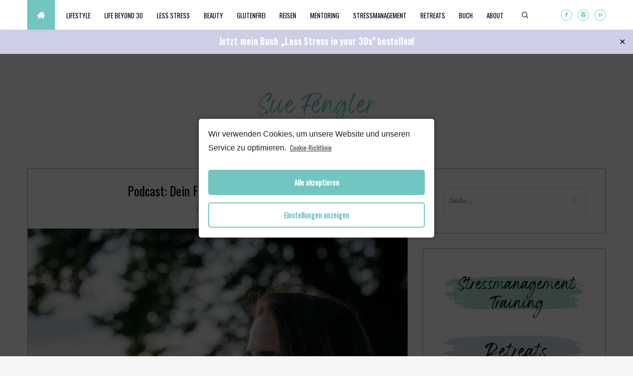

--- FILE ---
content_type: text/html; charset=UTF-8
request_url: https://www.suelovesnyc.com/podcast-dein-feel-good-tagesrueckblick/
body_size: 15717
content:
<!DOCTYPE html>
<!--[if IE 8]>    <html class="ie8"> <![endif]-->
<!--[if IE 9]>    <html class="ie9"> <![endif]-->
<!--[if gt IE 9]><!--> <html lang="de-DE" prefix="og: http://ogp.me/ns#" class=""> <!--<![endif]-->
<head>
  <meta http-equiv="Content-Type" content="text/html; charset=UTF-8" />
  <meta name="generator" content="WordPress 5.0.3" /> <!-- leave this for stats please -->
  <title>Suelovesnyc | Podcast: Dein Feel Good Tagesrückblick - Suelovesnyc</title>
  <link rel="profile" href="http://gmpg.org/xfn/11"/>
  <link rel="pingback" href="https://www.suelovesnyc.com/xmlrpc.php"/>
  <link rel="alternate" type="application/rss+xml" title="Suelovesnyc Feed" href="https://www.suelovesnyc.com/feed/">

	<meta name="author" content="">
	<meta name="viewport" content="width=device-width, initial-scale=1">
    <meta name="google-site-verification" content="C0UEvv_TxHQHeQJpas3sjzL2EAaXpBdK1q-WWZb8A2o" />

       <link rel="shortcut icon" href="https://www.suelovesnyc.com/wp-content/themes/samantha/theme-images/favicon.png"/>
      <!-- Global site tag (gtag.js) - Google Analytics -->
	<script async src="https://www.googletagmanager.com/gtag/js?id=UA-117924698-1"></script>
	<script type="text/plain" class="cmplz-script cmplz-stats">
	  	var gaProperty = 'UA-117924698-1';
	    var disableStr = 'ga-disable-' + gaProperty;
	    if (document.cookie.indexOf(disableStr + '=true') > -1) {
	        window[disableStr] = true;
	    }
	    function gaOptout() {
	        document.cookie = disableStr + '=true; expires=Thu, 31 Dec 2099 23:59:59 UTC; path=/';
	        window[disableStr] = true;
	        alert('Das Tracking ist jetzt deaktiviert');
	    }
	    (function(i,s,o,g,r,a,m){i['GoogleAnalyticsObject']=r;i[r]=i[r]||function(){
	            (i[r].q=i[r].q||[]).push(arguments)},i[r].l=1*new Date();a=s.createElement(o),
	        m=s.getElementsByTagName(o)[0];a.async=1;a.src=g;m.parentNode.insertBefore(a,m)
	    })(window,document,'script','https://www.google-analytics.com/analytics.js','ga');

	    ga('create', 'UA-117924698-1', 'auto');
	    ga('set', 'anonymizeIp', true);
	    ga('send', 'pageview');

	</script>

  <script id="mcjs">!function(c,h,i,m,p){m=c.createElement(h),p=c.getElementsByTagName(h)[0],m.async=1,m.src=i,p.parentNode.insertBefore(m,p)}(document,"script","https://chimpstatic.com/mcjs-connected/js/users/0fce17850c8390dd70f4b9d7b/020b96c949a011eac6a9091e7.js");</script>

      
		

<!-- This site is optimized with the Yoast SEO plugin v9.5 - https://yoast.com/wordpress/plugins/seo/ -->
<link rel="canonical" href="https://www.suelovesnyc.com/podcast-dein-feel-good-tagesrueckblick/" />
<meta property="og:locale" content="de_DE" />
<meta property="og:type" content="article" />
<meta property="og:title" content="Podcast: Dein Feel Good Tagesrückblick - Suelovesnyc" />
<meta property="og:description" content="Ich habe eine neue Less Stress im Life at 30 Podcast-Folge für Dich. Perfekt für den Abend. Hier kommt Dein Feel Good Tagesrückblick! Gerade dreht sich die Welt gefühlt wieder schneller und wir drehen uns mit. Manchmal ist nach dem letzten Jahr die Geschwindigkeit auch etwas zu hoch und wir hängen so ein wenig hintendran. ..." />
<meta property="og:url" content="https://www.suelovesnyc.com/podcast-dein-feel-good-tagesrueckblick/" />
<meta property="og:site_name" content="Suelovesnyc" />
<meta property="article:publisher" content="http://facebook.com/suelovesnyc" />
<meta property="article:tag" content="Feel Good" />
<meta property="article:tag" content="Less Stress" />
<meta property="article:tag" content="Less Stress im Life at 30" />
<meta property="article:tag" content="Podcast" />
<meta property="article:tag" content="Tagesrückblick" />
<meta property="article:section" content="Less Stress" />
<meta property="article:published_time" content="2021-06-24T05:56:47+00:00" />
<meta property="article:modified_time" content="2021-06-23T15:57:13+00:00" />
<meta property="og:updated_time" content="2021-06-23T15:57:13+00:00" />
<meta property="og:image" content="https://www.suelovesnyc.com/wp-content/uploads/2021/06/suelovesnyc_podcast_folge_feel_good_tagesrueckblick_susan_fengler_hamburg.jpg" />
<meta property="og:image:secure_url" content="https://www.suelovesnyc.com/wp-content/uploads/2021/06/suelovesnyc_podcast_folge_feel_good_tagesrueckblick_susan_fengler_hamburg.jpg" />
<meta property="og:image:width" content="1800" />
<meta property="og:image:height" content="1800" />
<meta property="og:image:alt" content="suelovesnyc_podcast_folge_feel_good_tagesrueckblick_susan_fengler_hamburg" />
<meta name="twitter:card" content="summary" />
<meta name="twitter:description" content="Ich habe eine neue Less Stress im Life at 30 Podcast-Folge für Dich. Perfekt für den Abend. Hier kommt Dein Feel Good Tagesrückblick! Gerade dreht sich die Welt gefühlt wieder schneller und wir drehen uns mit. Manchmal ist nach dem letzten Jahr die Geschwindigkeit auch etwas zu hoch und wir hängen so ein wenig hintendran. ..." />
<meta name="twitter:title" content="Podcast: Dein Feel Good Tagesrückblick - Suelovesnyc" />
<meta name="twitter:site" content="@suelovesnyc" />
<meta name="twitter:image" content="https://www.suelovesnyc.com/wp-content/uploads/2021/06/suelovesnyc_podcast_folge_feel_good_tagesrueckblick_susan_fengler_hamburg.jpg" />
<meta name="twitter:creator" content="@suelovesnyc" />
<!-- / Yoast SEO plugin. -->

<link rel='dns-prefetch' href='//fonts.googleapis.com' />
<link rel='dns-prefetch' href='//s.w.org' />
<link rel="alternate" type="application/rss+xml" title="Suelovesnyc &raquo; Feed" href="https://www.suelovesnyc.com/feed/" />
<link rel="alternate" type="application/rss+xml" title="Suelovesnyc &raquo; Kommentar-Feed" href="https://www.suelovesnyc.com/comments/feed/" />
<link rel="alternate" type="application/rss+xml" title="Suelovesnyc &raquo; Podcast: Dein Feel Good Tagesrückblick Kommentar-Feed" href="https://www.suelovesnyc.com/podcast-dein-feel-good-tagesrueckblick/feed/" />
<link rel='stylesheet' id='wp-block-library-css'  href='https://www.suelovesnyc.com/wp-includes/css/dist/block-library/style.min.css?ver=5.0.3' type='text/css' media='all' />
<link rel='stylesheet' id='simple-banner-style-css'  href='https://www.suelovesnyc.com/wp-content/plugins/simple-banner/simple-banner.css?ver=2.10.6' type='text/css' media='all' />
<link rel='stylesheet' id='bootstrap-css'  href='https://www.suelovesnyc.com/wp-content/themes/samantha/css/bootstrap.css?ver=5.0.3' type='text/css' media='all' />
<link rel='stylesheet' id='main_style-css'  href='https://www.suelovesnyc.com/wp-content/themes/samantha/style.css?ver=5.0.3' type='text/css' media='all' />
<link rel='stylesheet' id='fontawesome-css'  href='https://www.suelovesnyc.com/wp-content/themes/samantha/fonts/font-css/font-awesome.min.css?ver=5.0.3' type='text/css' media='all' />
<link rel='stylesheet' id='Oswald-css'  href='//fonts.googleapis.com/css?family=Oswald%7CCrimson+Text%7CLibre+Baskerville%3A400%2C400italic&#038;ver=5.0.3' type='text/css' media='all' />
<link rel='stylesheet' id='dashicons-css'  href='https://www.suelovesnyc.com/wp-includes/css/dashicons.min.css?ver=5.0.3' type='text/css' media='all' />
<link rel='stylesheet' id='jquery-lazyloadxt-spinner-css-css'  href='//www.suelovesnyc.com/wp-content/plugins/a3-lazy-load/assets/css/jquery.lazyloadxt.spinner.css?ver=5.0.3' type='text/css' media='all' />
<link rel='stylesheet' id='cmplz-cookie-css'  href='https://www.suelovesnyc.com/wp-content/plugins/complianz-gdpr/assets/css/cookieconsent.min.css?ver=4.7.2' type='text/css' media='all' />
<script type='text/javascript' src='https://www.suelovesnyc.com/wp-includes/js/jquery/jquery.js?ver=1.12.4'></script>
<script type='text/javascript' src='https://www.suelovesnyc.com/wp-includes/js/jquery/jquery-migrate.min.js?ver=1.4.1'></script>
<script type='text/javascript'>
/* <![CDATA[ */
var simpleBannerScriptParams = {"version":"2.10.6","hide_simple_banner":"no","simple_banner_position":"fixed","header_margin":"60px","header_padding":"","simple_banner_text":"<a href=\"https:\/\/www.suelovesnyc.com\/less-stress-in-your-30s-buch\" target=\"_self\" style=\"font-size: 18px;letter-spacing: .05em\">Jetzt mein Buch \u201eLess Stress in your 30s\" bestellen!<\/a>","pro_version_enabled":"","disabled_on_current_page":"","debug_mode":"","id":"31245","disabled_pages_array":[],"is_current_page_a_post":"1","disabled_on_posts":"","simple_banner_font_size":"","simple_banner_color":"#cecee6","simple_banner_text_color":"","simple_banner_link_color":"#ffffff","simple_banner_close_color":"","simple_banner_custom_css":"","simple_banner_scrolling_custom_css":"","simple_banner_text_custom_css":"text-decoration: none !important;","simple_banner_button_css":"","site_custom_css":"","keep_site_custom_css":"","site_custom_js":"","keep_site_custom_js":"","wp_body_open_enabled":"","wp_body_open":"","close_button_enabled":"on","close_button_expiration":"","close_button_cookie_set":""};
/* ]]> */
</script>
<script type='text/javascript' src='https://www.suelovesnyc.com/wp-content/plugins/simple-banner/simple-banner.js?ver=2.10.6'></script>
<link rel='https://api.w.org/' href='https://www.suelovesnyc.com/wp-json/' />
<link rel="EditURI" type="application/rsd+xml" title="RSD" href="https://www.suelovesnyc.com/xmlrpc.php?rsd" />
<link rel="wlwmanifest" type="application/wlwmanifest+xml" href="https://www.suelovesnyc.com/wp-includes/wlwmanifest.xml" /> 
<meta name="generator" content="WordPress 5.0.3" />
<link rel='shortlink' href='https://www.suelovesnyc.com/?p=31245' />
<link rel="alternate" type="application/json+oembed" href="https://www.suelovesnyc.com/wp-json/oembed/1.0/embed?url=https%3A%2F%2Fwww.suelovesnyc.com%2Fpodcast-dein-feel-good-tagesrueckblick%2F" />
<link rel="alternate" type="text/xml+oembed" href="https://www.suelovesnyc.com/wp-json/oembed/1.0/embed?url=https%3A%2F%2Fwww.suelovesnyc.com%2Fpodcast-dein-feel-good-tagesrueckblick%2F&#038;format=xml" />
<script type="text/javascript" async defer data-pin-color="red"  data-pin-hover="true" src="https://www.suelovesnyc.com/wp-content/plugins/pinterest-pin-it-button-on-image-hover-and-post/js/pinit.js"></script>	<script>
		</script>
	<style id="simple-banner-header-margin" type="text/css">header{margin-top:60px;}</style><style type="text/css">.simple-banner{position:fixed;}</style><style type="text/css">.simple-banner{background:#cecee6;}</style><style type="text/css">.simple-banner .simple-banner-text{color: #ffffff;}</style><style type="text/css">.simple-banner .simple-banner-text a{color:#ffffff;}</style><style type="text/css">.simple-banner .simple-banner-text{text-decoration: none !important;}</style><style id="simple-banner-site-custom-css-dummy" type="text/css"></style><script id="simple-banner-site-custom-js-dummy" type="text/javascript"></script><style type="text/css">0</style>
<!--BEGIN: TRACKING CODE MANAGER BY INTELLYWP.COM IN HEAD//-->
<meta name="google-site-verification" content="C0UEvv_TxHQHeQJpas3sjzL2EAaXpBdK1q-WWZb8A2o" />
<!--END: https://wordpress.org/plugins/tracking-code-manager IN HEAD//--><style type="text/css" id="custom-background-css">
body.custom-background { background-image: url("https://www.suelovesnyc.com/wp-content/uploads/2018/01/michal-grosicki-235026.jpg"); background-position: center top; background-size: auto; background-repeat: no-repeat; background-attachment: fixed; }
</style>
	<style>
		.btn-tag:hover, .header-main .preheader a,.header-main .main-nav > li >a:hover , label p.notify, .search-input a:hover, .morph-content .close:hover,
		.morph-button-fixed > button > div, .box p a, .box a, .latest-posts h5 a, .categories a:hover, .newsletter .newsletter-box, .newsletter .newsletter-input .send-newsletter:hover,
		.social-nav a span, .social-nav1 a:hover span, .form .human-test .numbers span:hover, .form .human-test .numbers input:checked + span, .form button, .single-blog .post-nav a.btn:hover, .sidebar .widget_tag_cloud .tagcloud a:hover, .sidebar form.submit-search-form .fa-search:hover, .sidebar form.submit-search-form .bg-sidebar-search:hover:hover i.fa-search {
			color: #71c6c1 !important;;
		}
		body svg rect {
			fill: #71c6c1 !important;;
		}
		.bgr-pink, a.btn-small:hover, .header-main .nav-icon span, .header-main .nav-icon1 span,  .header-main .social-nav a:hover,
		.morph-content button, .social-nav a:hover, .sidebar .widget_app_newsletter, .sidebar .widget_archive select option:hover, .sidebar .widget_archive select option:focus {
			background-color: #71c6c1 !important;;
		}
		.header-main .home a, .header-main .main-nav .drop a:hover ,.sidebar .newsletter{
			background-color: #71c6c1 !important;;

		}

		.btn, p.form-submit input.submit{
			color: #71c6c1 !important;;
			border: 1px solid #71c6c1 !important;;
		}
		.btn:hover {
			background: #71c6c1 !important;;
		}
		.btn-tag, .sidebar .widget_tag_cloud .tagcloud a,p.form-submit input.submit:hover {
			background-color: #71c6c1 !important;;
			border: 1px solid #71c6c1 !important;;
		}
		.sidebar .widget_tag_cloud .tagcloud a:hover {
			color: #71c6c1 !important;;
		}
		.header-main .social-nav a, .social-nav a , .form-group button.btn{
			border: 1px solid #71c6c1 !important;;
		}
		label input.notify, label textarea.notify {
			border-color: #71c6c1 !important;;
			color: #71c6c1 !important;;
		}
		.bootstrap-select .dropdown-menu li a:hover {
			background-color: #71c6c1 !important;;
			border-color: #71c6c1 !important;;
		}
		.post-nav a.btn:hover {
			border-color:  #71c6c1 !important;;
		}
		.quote, blockquote {
			border-left: 2px solid #71c6c1 !important;;
		}

		@media (max-width: 920px) {
			.header-main nav .main-nav .drop li a:hover {
				background-color: #fff!important;
				color: #71c6c1 !important;;
			}
		}
	</style>


<!-- BEGIN ExactMetrics v5.3.7 Universal Analytics - https://exactmetrics.com/ -->
<script type="text/plain" class="cmplz-script cmplz-stats">
(function(i,s,o,g,r,a,m){i['GoogleAnalyticsObject']=r;i[r]=i[r]||function(){
	(i[r].q=i[r].q||[]).push(arguments)},i[r].l=1*new Date();a=s.createElement(o),
	m=s.getElementsByTagName(o)[0];a.async=1;a.src=g;m.parentNode.insertBefore(a,m)
})(window,document,'script','https://www.google-analytics.com/analytics.js','ga');
  ga('create', 'UA-117924698-1', 'auto');
  ga('send', 'pageview');
</script>
<!-- END ExactMetrics Universal Analytics -->
		<style type="text/css" id="wp-custom-css">
			/*
Welcome to Custom CSS!

To learn how this works, see http://wp.me/PEmnE-Bt
*/

/* 
 * REMOVE NAVIGATION ON SPECIFIC PAGE (SALESPAGE E BOOK)
 * */
.page-id-31867 nav {
    display: none !important;
}

.page-id-31867 header {
    display: none !important;
}

.page-id-31867 .simple-banner {
    display: none !important;
}


.bop-nav-search input[name="s"] {
	background-color: transparent;
	background-image: url(https://www.suelovesnyc.com/wp-content/themes/samantha/images/searchicon.png);
	background-position: 100% center;
	background-position: calc(100% - 5px) center;
	background-repeat: no-repeat;
	background-size: 15px 15px;
	border: 2px solid rgba(0,0,0,0);
	font-family: "Oswald", sans-serif;
	font-size: 15px;
	color: #72c6a3;
	cursor: pointer;
	height: 20px;
	margin: 3px 0;
	padding: 0 34px 0 5px;
	vertical-align: middle;
	position: relative;
	-webkit-transition: width 700ms ease, background 700ms ease, border 700ms ease;
	transition: width 700ms ease, background 700ms ease, border 700ms ease;
	width: 0;
	float: right;
}

.bop-nav-search input[name="s"]:hover,
.bop-nav-search input[name="s"]:focus {
	background-color: #fff;
	border: 2px solid rgba(0,0,0,1);
	cursor: text;
	outline: 0;
	width: 145px;
	font-family: "Oswald", sans-serif;
	font-size: 15px;
}

input[type="search"] {
	-webkit-appearance: textfield;
}

/*Hide for non-screen-readers*/
.screen-reader-text {
	position: absolute !important;
/* IE6, IE7 */
	clip: rect(1px 1px 1px 1px);
/* The rest */
	clip: rect(1px,1px,1px,1px);
}

.search-submit {
	display: none;
}

.right.social-nav {
	text-align: right;
}

.ebook_header {
	padding: 0 3rem;
}

/* E BOOK SALES PAGE */
.ebook_header_img{
	width: 450px;
	height: auto !important;
} 


.font_pink {
	color: #f57a75;
}

.font_turqois {
	color: #59a4a7;
}

p.mb-less {
margin-bottom: 0 !important;	
}

.section-bg.primary {
	background: #59a4a750
}

.section-bg.gray {
		background: #ededed;
}

.btn.ebook-sp-btn {
	padding: 15px 35px;
	color: #fff !important;
  border: 1px solid #59a4a7 !important;
	background: #59a4a7
}

.btn.ebook-sp-btn:hover {
	color: #fff !important;
  border: 1px solid #286e70 !important;
	background: #286e70 !important
}

.text-dancing-script {
	font-family: 'Dancing Script', cursive;
}

.sp-list-wrapper {
	display: flex;
flex-direction: row;
	flex-wrap: wrap;
}

.sp-list-group {
	width: 50%;
}

.sp-icon-big {
	  font-size: 3rem;
    line-height: 3.4rem;
    margin-right: 3rem;
}

.sp-framed-box {
	border: 4px solid #59a4a7;
    padding: 3rem;
}

.sp-profile {
	background: #ededed;
  padding: 7rem 2rem 1rem 2rem;
	position: relative;
	margin-top: 11rem !important;
}

.profile-img{
	    height: 250px !important;
    object-fit: cover;
	   position: absolute;
    width: 280px;
    top: -125px;
    left: 50%;
    right: 50%;
    transform: translateX(-50%);
}

#salespage p {
	font-size: 1.1rem;
}

.accordion_head {
	display: flex;
	justify-content: space-between;
	padding: 1rem;
		background: #cbe2e3;
	transition: 0.3s background;
}

.accordion_head:hover{
	transition: 0.3s background;
	background: #9bc9c9;
	cursor: pointer;
}

.accordion_head h2 {
	margin: 0
}

.accordion_content {
	background-color: white;
  overflow: hidden;
  max-height: 0;
	
  transition: max-height 0.5s ease-in-out;
}

.accordion_content p {
	margin: 0 !important;
	padding: 1rem;
}

.accordion_content.show {
  max-height: 1000px;
  transition: max-height 0.5s ease-in-out;
}

.comment_wrapper {
	display: flex;
	flex-direction: row;
	justify-content: space-around;
}

.comment_box {
    padding: 1rem;
    margin: 0 0.5rem;
    position: relative;
    box-shadow: 0px 0px 10px 3px #cbe2e3e0;
	border:2px solid #5aa4a7;
  border-radius: 4px;
}

p.content {
	margin: 0 !important;
	padding-bottom: 2.5rem;
}

p.author {
	color: #5aa4a7;
	margin: 0 !important;
	position: absolute;
	bottom: 1rem;
	right: 1rem;
}

.btn.pink {
	padding: 20px 50px;
	font-size: 1.1rem;
	color: #fff !important;
  border: 1px solid #f57a75 !important;
	background: #f57a75
}

.btn.pink:hover {
	color: #fff !important;
  border: 1px solid #286e70 !important;
	background: #286e70 !important
}

.w-33-d {
	width: 33%
}

.sp-icon-rsp {
		    font-size: 2.2rem;
    line-height: 1.8rem;
	}

/* Responsive layout - makes a one column layout instead of a two-column layout */
@media screen and (max-width: 920px) {
  .ebook_header {
	padding: 0 !important;
	}
	
	.w-33-d {
	width: 100%
}
	
		.comment_wrapper {
			flex-direction: column;
		}
	
	.comment_box {
		margin: 1rem 0;
	}

	.accordion_content p {
	padding: 0.5rem;
}

}

/* Responsive layout - makes a one column layout instead of a two-column layout */
@media screen and (max-width: 769px) {
.btn.pink {
	padding: 15px 30px;
	font-size: 1rem;
}
	
		.sp-list-wrapper {
    flex-direction: column;
  }
	
	.sp-list-group {
		width: 100%;
		padding: 0 !important;
	}
	
	sp-icon-rsp {
		    font-size: 2.2rem;
    line-height: 1.8rem;
	}
}

/* Responsive layout - makes a one column layout instead of a two-column layout */
@media screen and (max-width: 475px) {
	
	.comment_box p.flex {
		font-size: 1.1rem !important;
		align-items: center;
	}
	.comment_box p.flex span {
		font-size: 1.1rem !important
	}
	
	.full-size {
		max-width: 400px;
	}
	
	/* E BOOK SALES PAGE */
.ebook_header_img{
	width: 100% !important;
} 

}
		</style>
	</head>
<body data-cmplz=1  class="post-template-default single single-post postid-31245 single-format-standard custom-background">
		<!--<div id="preloader">

	<div class="loader" title="0">

		<svg version="1.1" id="loader-1" xmlns="http://www.w3.org/2000/svg" xmlns:xlink="http://www.w3.org/1999/xlink" x="0px" y="0px"

		     width="40px" height="40px" viewBox="0 0 40 40" enable-background="new 0 0 40 40" xml:space="preserve">

        <path opacity="0.2" fill="#000" d="M20.201,5.169c-8.254,0-14.946,6.692-14.946,14.946c0,8.255,6.692,14.946,14.946,14.946

          s14.946-6.691,14.946-14.946C35.146,11.861,28.455,5.169,20.201,5.169z M20.201,31.749c-6.425,0-11.634-5.208-11.634-11.634

          c0-6.425,5.209-11.634,11.634-11.634c6.425,0,11.633,5.209,11.633,11.634C31.834,26.541,26.626,31.749,20.201,31.749z"/>

			<path fill="#000" d="M26.013,10.047l1.654-2.866c-2.198-1.272-4.743-2.012-7.466-2.012h0v3.312h0

          C22.32,8.481,24.301,9.057,26.013,10.047z">

				<animateTransform attributeType="xml"

				                  attributeName="transform"

				                  type="rotate"

				                  from="0 20 20"

				                  to="360 20 20"

				                  dur="0.5s"

				                  repeatCount="indefinite"/>

			</path>

        </svg>

	</div>

</div>-->




<!-- BEGIN HEADER -->

<header class='header-main nav-top'>

<nav>
<div class="nav-icon">
	<span class="icon-menu"></span>
</div>
<div class="container scroll">
<ul class="main-nav"><li class="home"><a href="https://www.suelovesnyc.com"><span class="icon-home"></span></a></li><li id="menu-item-17050" class="menu-item menu-item-type-taxonomy menu-item-object-category menu-item-17050"><a  href="https://www.suelovesnyc.com/category/lifestyle/">Lifestyle</a></li>
<li id="menu-item-22934" class="menu-item menu-item-type-taxonomy menu-item-object-category menu-item-22934"><a  href="https://www.suelovesnyc.com/category/life-beyond-30/">Life beyond 30</a></li>
<li id="menu-item-27406" class="menu-item menu-item-type-taxonomy menu-item-object-category current-post-ancestor current-menu-parent current-post-parent menu-item-27406"><a  href="https://www.suelovesnyc.com/category/stress/">Less Stress</a></li>
<li id="menu-item-17044" class="menu-item menu-item-type-taxonomy menu-item-object-category menu-item-17044"><a  href="https://www.suelovesnyc.com/category/beauty/">Beauty</a></li>
<li id="menu-item-19108" class="menu-item menu-item-type-taxonomy menu-item-object-category menu-item-19108"><a  href="https://www.suelovesnyc.com/category/glutenfrei/">Glutenfrei</a></li>
<li id="menu-item-19109" class="menu-item menu-item-type-taxonomy menu-item-object-category menu-item-has-children menu-item-19109 dropdown"><a   data-hover="dropdown" data-delay="0" data-close-others="false" class="dropdown-toggle drop-trigger">Reisen </a>
<ul class="dropdropdown-menu drop ">
	<li id="menu-item-33898" class="menu-item menu-item-type-taxonomy menu-item-object-category menu-item-33898"><a  href="https://www.suelovesnyc.com/category/reisen/">alle Destinationen</a></li>
	<li id="menu-item-17051" class="menu-item menu-item-type-taxonomy menu-item-object-category menu-item-17051"><a  href="https://www.suelovesnyc.com/category/new-york-city/">New York City</a></li>
	<li id="menu-item-33891" class="menu-item menu-item-type-taxonomy menu-item-object-category menu-item-33891"><a  href="https://www.suelovesnyc.com/category/hamburg/">Hamburg</a></li>
	<li id="menu-item-33912" class="menu-item menu-item-type-taxonomy menu-item-object-category menu-item-33912"><a  href="https://www.suelovesnyc.com/category/ostsee-nordsee/">Ostsee/Nordsee</a></li>
	<li id="menu-item-34037" class="menu-item menu-item-type-taxonomy menu-item-object-category menu-item-34037"><a  href="https://www.suelovesnyc.com/category/kopenhagen/">Kopenhagen</a></li>
	<li id="menu-item-33889" class="menu-item menu-item-type-taxonomy menu-item-object-category menu-item-33889"><a  href="https://www.suelovesnyc.com/category/mallorca/">Mallorca</a></li>
	<li id="menu-item-33924" class="menu-item menu-item-type-taxonomy menu-item-object-category menu-item-33924"><a  href="https://www.suelovesnyc.com/category/italien/">Italien</a></li>
	<li id="menu-item-33915" class="menu-item menu-item-type-taxonomy menu-item-object-category menu-item-33915"><a  href="https://www.suelovesnyc.com/category/marrakesch/">Marrakesch</a></li>
	<li id="menu-item-33897" class="menu-item menu-item-type-taxonomy menu-item-object-category menu-item-33897"><a  href="https://www.suelovesnyc.com/category/seychellen/">Seychellen</a></li>
	<li id="menu-item-33906" class="menu-item menu-item-type-taxonomy menu-item-object-category menu-item-33906"><a  href="https://www.suelovesnyc.com/category/bali/">Bali</a></li>
	<li id="menu-item-33907" class="menu-item menu-item-type-taxonomy menu-item-object-category menu-item-33907"><a  href="https://www.suelovesnyc.com/category/tulum/">Tulum</a></li>
	<li id="menu-item-33932" class="menu-item menu-item-type-taxonomy menu-item-object-category menu-item-33932"><a  href="https://www.suelovesnyc.com/category/florida-roadtrip/">Florida Roadtrip</a></li>
	<li id="menu-item-33926" class="menu-item menu-item-type-taxonomy menu-item-object-category menu-item-33926"><a  href="https://www.suelovesnyc.com/category/yoga-retreat/">Yoga-Retreat</a></li>
	<li id="menu-item-34947" class="menu-item menu-item-type-taxonomy menu-item-object-category menu-item-34947"><a  href="https://www.suelovesnyc.com/category/reisen/oesterreich/">Österreich</a></li>
</ul>
</li>
<li id="menu-item-33952" class="menu-item menu-item-type-post_type menu-item-object-page menu-item-33952"><a  href="https://www.suelovesnyc.com/life-at-30-mentoring/">Mentoring</a></li>
<li id="menu-item-35018" class="menu-item menu-item-type-post_type menu-item-object-page menu-item-35018"><a  href="https://www.suelovesnyc.com/stressmanagement-trainings-und-workshops/">Stressmanagement</a></li>
<li id="menu-item-35618" class="menu-item menu-item-type-post_type menu-item-object-page menu-item-35618"><a  href="https://www.suelovesnyc.com/retreats/">Retreats</a></li>
<li id="menu-item-37531" class="menu-item menu-item-type-post_type menu-item-object-page menu-item-37531"><a  href="https://www.suelovesnyc.com/less-stress-in-your-30s-buch/">Buch</a></li>
<li id="menu-item-16742" class="menu-item menu-item-type-post_type menu-item-object-page menu-item-has-children menu-item-16742 dropdown"><a   data-hover="dropdown" data-delay="0" data-close-others="false" class="dropdown-toggle drop-trigger">About </a>
<ul class="dropdropdown-menu drop ">
	<li id="menu-item-31115" class="menu-item menu-item-type-post_type menu-item-object-page menu-item-31115"><a  href="https://www.suelovesnyc.com/about/">Wer ist Sue?</a></li>
	<li id="menu-item-31144" class="menu-item menu-item-type-post_type menu-item-object-page menu-item-31144"><a  href="https://www.suelovesnyc.com/news/">Newsletter</a></li>
	<li id="menu-item-32317" class="menu-item menu-item-type-post_type menu-item-object-page menu-item-32317"><a  href="https://www.suelovesnyc.com/namastay-yourself/">eBook</a></li>
	<li id="menu-item-23961" class="menu-item menu-item-type-post_type menu-item-object-page menu-item-23961"><a  href="https://www.suelovesnyc.com/kontakt/">Impressum</a></li>
	<li id="menu-item-23869" class="menu-item menu-item-type-post_type menu-item-object-page menu-item-23869"><a  href="https://www.suelovesnyc.com/contact/datenschutz/">Datenschutz</a></li>
</ul>
</li>
<li id="menu-item-18277" class="bop-nav-search menu-item menu-item-type-search menu-item-object- menu-item-18277">			<form  class="bop-nav-search menu-item menu-item-type-search menu-item-object- menu-item-18277" role="search" method="get" action="https://www.suelovesnyc.com/">
								<label>
					<span class="screen-reader-text">Search</span>										<input type="search" class="search-field" placeholder="" value="" name="s" title="" />
				</label>
									<input type="submit" class="search-submit" value="Suche" />
							</form>
		</li>
</ul><ul class="right social-nav">
				<li><a target="_blank" href="http://facebook.com/Suelovesnyc"><span class="icon-social-facebook"></span></a></li>
					<li><a target="_blank" href="http://www.instagram.com/suefengler"><span class="icon-instagram"></span></a></li>
				<li><a target="_blank" href="http://pinterest.com/suelovesnyc"><span class="icon-social-pinterest"></span></a></li>
				
</ul>
</div>
</nav>

</header>

<!-- END HEADER -->





<!-- BEGIN MAIN -->

<main class="p-t-60">

	<div class="container">



		<div class="subheader center">

			
				<a href="https://www.suelovesnyc.com" class="center"><img class="inline" src="https://www.suelovesnyc.com/wp-content/uploads/2023/05/SueFengler.png" alt=""/></a>

			


		</div>


  <!-- NAVIGATION -->
  <section>
  <div class="row">
	      <div class="col-lg-8">
				<div class="box single-blog">			<div class="center center-body">			<h1>Podcast: Dein Feel Good Tagesrückblick</h1>			<h5 class="m-b-0">In: <a href="https://www.suelovesnyc.com/category/stress/" rel="category tag">Less Stress</a></h5>		</div>		<div class="image-wrapper-full-width">					<img width="1800" height="1800" src="//www.suelovesnyc.com/wp-content/plugins/a3-lazy-load/assets/images/lazy_placeholder.gif" data-lazy-type="image" data-src="https://www.suelovesnyc.com/wp-content/uploads/2021/06/suelovesnyc_podcast_folge_feel_good_tagesrueckblick_susan_fengler_hamburg.jpg" class="lazy lazy-hidden attachment-post-thumbnail size-post-thumbnail wp-post-image" alt="suelovesnyc_podcast_folge_feel_good_tagesrueckblick_susan_fengler_hamburg" srcset="" data-srcset="https://www.suelovesnyc.com/wp-content/uploads/2021/06/suelovesnyc_podcast_folge_feel_good_tagesrueckblick_susan_fengler_hamburg.jpg 1800w, https://www.suelovesnyc.com/wp-content/uploads/2021/06/suelovesnyc_podcast_folge_feel_good_tagesrueckblick_susan_fengler_hamburg-150x150.jpg 150w, https://www.suelovesnyc.com/wp-content/uploads/2021/06/suelovesnyc_podcast_folge_feel_good_tagesrueckblick_susan_fengler_hamburg-300x300.jpg 300w, https://www.suelovesnyc.com/wp-content/uploads/2021/06/suelovesnyc_podcast_folge_feel_good_tagesrueckblick_susan_fengler_hamburg-768x768.jpg 768w, https://www.suelovesnyc.com/wp-content/uploads/2021/06/suelovesnyc_podcast_folge_feel_good_tagesrueckblick_susan_fengler_hamburg-1024x1024.jpg 1024w, https://www.suelovesnyc.com/wp-content/uploads/2021/06/suelovesnyc_podcast_folge_feel_good_tagesrueckblick_susan_fengler_hamburg-650x650.jpg 650w, https://www.suelovesnyc.com/wp-content/uploads/2021/06/suelovesnyc_podcast_folge_feel_good_tagesrueckblick_susan_fengler_hamburg-370x370.jpg 370w, https://www.suelovesnyc.com/wp-content/uploads/2021/06/suelovesnyc_podcast_folge_feel_good_tagesrueckblick_susan_fengler_hamburg-210x210.jpg 210w, https://www.suelovesnyc.com/wp-content/uploads/2021/06/suelovesnyc_podcast_folge_feel_good_tagesrueckblick_susan_fengler_hamburg-80x80.jpg 80w, https://www.suelovesnyc.com/wp-content/uploads/2021/06/suelovesnyc_podcast_folge_feel_good_tagesrueckblick_susan_fengler_hamburg-250x250.jpg 250w" sizes="(max-width: 1800px) 100vw, 1800px" /><noscript><img width="1800" height="1800" src="https://www.suelovesnyc.com/wp-content/uploads/2021/06/suelovesnyc_podcast_folge_feel_good_tagesrueckblick_susan_fengler_hamburg.jpg" class="attachment-post-thumbnail size-post-thumbnail wp-post-image" alt="suelovesnyc_podcast_folge_feel_good_tagesrueckblick_susan_fengler_hamburg" srcset="https://www.suelovesnyc.com/wp-content/uploads/2021/06/suelovesnyc_podcast_folge_feel_good_tagesrueckblick_susan_fengler_hamburg.jpg 1800w, https://www.suelovesnyc.com/wp-content/uploads/2021/06/suelovesnyc_podcast_folge_feel_good_tagesrueckblick_susan_fengler_hamburg-150x150.jpg 150w, https://www.suelovesnyc.com/wp-content/uploads/2021/06/suelovesnyc_podcast_folge_feel_good_tagesrueckblick_susan_fengler_hamburg-300x300.jpg 300w, https://www.suelovesnyc.com/wp-content/uploads/2021/06/suelovesnyc_podcast_folge_feel_good_tagesrueckblick_susan_fengler_hamburg-768x768.jpg 768w, https://www.suelovesnyc.com/wp-content/uploads/2021/06/suelovesnyc_podcast_folge_feel_good_tagesrueckblick_susan_fengler_hamburg-1024x1024.jpg 1024w, https://www.suelovesnyc.com/wp-content/uploads/2021/06/suelovesnyc_podcast_folge_feel_good_tagesrueckblick_susan_fengler_hamburg-650x650.jpg 650w, https://www.suelovesnyc.com/wp-content/uploads/2021/06/suelovesnyc_podcast_folge_feel_good_tagesrueckblick_susan_fengler_hamburg-370x370.jpg 370w, https://www.suelovesnyc.com/wp-content/uploads/2021/06/suelovesnyc_podcast_folge_feel_good_tagesrueckblick_susan_fengler_hamburg-210x210.jpg 210w, https://www.suelovesnyc.com/wp-content/uploads/2021/06/suelovesnyc_podcast_folge_feel_good_tagesrueckblick_susan_fengler_hamburg-80x80.jpg 80w, https://www.suelovesnyc.com/wp-content/uploads/2021/06/suelovesnyc_podcast_folge_feel_good_tagesrueckblick_susan_fengler_hamburg-250x250.jpg 250w" sizes="(max-width: 1800px) 100vw, 1800px" /></noscript>			</div>		<div class="center-body p-b-0 inner_content">		<div class="shariff shariff-align-flex-start shariff-widget-align-flex-start"><ul class="shariff-buttons theme-round orientation-horizontal buttonsize-medium"><li class="shariff-button twitter shariff-nocustomcolor" style="background-color:#32bbf5"><a href="https://twitter.com/share?url=https%3A%2F%2Fwww.suelovesnyc.com%2Fpodcast-dein-feel-good-tagesrueckblick%2F&text=Podcast%3A%20Dein%20Feel%20Good%20Tagesr%C3%BCckblick" title="Bei Twitter teilen" aria-label="Bei Twitter teilen" role="button" rel="noopener nofollow" class="shariff-link" style="; background-color:#55acee; color:#fff" target="_blank"><span class="shariff-icon" style=""><svg width="32px" height="20px" xmlns="http://www.w3.org/2000/svg" viewBox="0 0 30 32"><path fill="#55acee" d="M29.7 6.8q-1.2 1.8-3 3.1 0 0.3 0 0.8 0 2.5-0.7 4.9t-2.2 4.7-3.5 4-4.9 2.8-6.1 1q-5.1 0-9.3-2.7 0.6 0.1 1.5 0.1 4.3 0 7.6-2.6-2-0.1-3.5-1.2t-2.2-3q0.6 0.1 1.1 0.1 0.8 0 1.6-0.2-2.1-0.4-3.5-2.1t-1.4-3.9v-0.1q1.3 0.7 2.8 0.8-1.2-0.8-2-2.2t-0.7-2.9q0-1.7 0.8-3.1 2.3 2.8 5.5 4.5t7 1.9q-0.2-0.7-0.2-1.4 0-2.5 1.8-4.3t4.3-1.8q2.7 0 4.5 1.9 2.1-0.4 3.9-1.5-0.7 2.2-2.7 3.4 1.8-0.2 3.5-0.9z"/></svg></span><span class="shariff-text">twittern</span>&nbsp;</a></li><li class="shariff-button facebook shariff-nocustomcolor" style="background-color:#4273c8"><a href="https://www.facebook.com/sharer/sharer.php?u=https%3A%2F%2Fwww.suelovesnyc.com%2Fpodcast-dein-feel-good-tagesrueckblick%2F" title="Bei Facebook teilen" aria-label="Bei Facebook teilen" role="button" rel="nofollow" class="shariff-link" style="; background-color:#3b5998; color:#fff" target="_blank"><span class="shariff-icon" style=""><svg width="32px" height="20px" xmlns="http://www.w3.org/2000/svg" viewBox="0 0 18 32"><path fill="#3b5998" d="M17.1 0.2v4.7h-2.8q-1.5 0-2.1 0.6t-0.5 1.9v3.4h5.2l-0.7 5.3h-4.5v13.6h-5.5v-13.6h-4.5v-5.3h4.5v-3.9q0-3.3 1.9-5.2t5-1.8q2.6 0 4.1 0.2z"/></svg></span><span class="shariff-text">teilen</span>&nbsp;</a></li><li class="shariff-button linkedin shariff-nocustomcolor" style="background-color:#1488bf"><a href="https://www.linkedin.com/shareArticle?mini=true&url=https%3A%2F%2Fwww.suelovesnyc.com%2Fpodcast-dein-feel-good-tagesrueckblick%2F&title=Podcast%3A%20Dein%20Feel%20Good%20Tagesr%C3%BCckblick" title="Bei LinkedIn teilen" aria-label="Bei LinkedIn teilen" role="button" rel="noopener nofollow" class="shariff-link" style="; background-color:#0077b5; color:#fff" target="_blank"><span class="shariff-icon" style=""><svg width="32px" height="20px" xmlns="http://www.w3.org/2000/svg" viewBox="0 0 27 32"><path fill="#0077b5" d="M6.2 11.2v17.7h-5.9v-17.7h5.9zM6.6 5.7q0 1.3-0.9 2.2t-2.4 0.9h0q-1.5 0-2.4-0.9t-0.9-2.2 0.9-2.2 2.4-0.9 2.4 0.9 0.9 2.2zM27.4 18.7v10.1h-5.9v-9.5q0-1.9-0.7-2.9t-2.3-1.1q-1.1 0-1.9 0.6t-1.2 1.5q-0.2 0.5-0.2 1.4v9.9h-5.9q0-7.1 0-11.6t0-5.3l0-0.9h5.9v2.6h0q0.4-0.6 0.7-1t1-0.9 1.6-0.8 2-0.3q3 0 4.9 2t1.9 6z"/></svg></span><span class="shariff-text">mitteilen</span>&nbsp;</a></li><li class="shariff-button info shariff-nocustomcolor" style="background-color:#eee"><a href="http://ct.de/-2467514" title="Weitere Informationen" aria-label="Weitere Informationen" role="button" rel="noopener nofollow" class="shariff-link" style="; background-color:#fff; color:#fff" target="_blank"><span class="shariff-icon" style=""><svg width="32px" height="20px" xmlns="http://www.w3.org/2000/svg" viewBox="0 0 11 32"><path fill="#999" d="M11.4 24v2.3q0 0.5-0.3 0.8t-0.8 0.4h-9.1q-0.5 0-0.8-0.4t-0.4-0.8v-2.3q0-0.5 0.4-0.8t0.8-0.4h1.1v-6.8h-1.1q-0.5 0-0.8-0.4t-0.4-0.8v-2.3q0-0.5 0.4-0.8t0.8-0.4h6.8q0.5 0 0.8 0.4t0.4 0.8v10.3h1.1q0.5 0 0.8 0.4t0.3 0.8zM9.2 3.4v3.4q0 0.5-0.4 0.8t-0.8 0.4h-4.6q-0.4 0-0.8-0.4t-0.4-0.8v-3.4q0-0.4 0.4-0.8t0.8-0.4h4.6q0.5 0 0.8 0.4t0.4 0.8z"/></svg></span><span class="shariff-text">info</span>&nbsp;</a></li></ul></div><p>Ich habe eine neue Less Stress im Life at 30 Podcast-Folge für Dich. Perfekt für den Abend. Hier kommt Dein Feel Good Tagesrückblick!</p>
<p><span id="more-31245"></span></p>
<p>Gerade dreht sich die Welt gefühlt wieder schneller und wir drehen uns mit. Manchmal ist nach dem letzten Jahr die Geschwindigkeit auch etwas zu hoch und wir hängen so ein wenig hintendran. Da kommt man sich so vor, wie wenn man gerade noch auf das Ende so einer alten Straßenbahn hüpft und es nur ganz knapp schafft, sich festzuhalten.</p>
<p>Und ich finde gerade in so einer „Alles ein bisschen viel&#8221;-Zeit (l<a href="https://www.suelovesnyc.com/life-at-30-das-kann-gerade-auch-alles-etwas-zu-viel-sein/">est unbedingt meine Life at 30 Kolumne dazu hier</a>) ist so eine Podcast-Folge wie die heute einfach passend und wichtig.</p>
<h2>Less Stress im Life at 30 Podcast: Dein Feel Good Tagesrückblick</h2>
<p>Ich höre selbst abends unheimlich gern geführte Meditationen. Oft in der 7Mind App, die ich mir vor ein paar Jahren mal einfach für unbegrenzten Zugang gekauft habe (bestes Invest!). Aber es muss nicht immer unbedingt eine klassische Meditation oder Übung sein. Ich mag es auch sehr gern, wenn Anregungen zum Nachdenken auf entspannte Momente treffen.</p>
<p>Wenn man noch einmal in positivem Sinne über seinen Tag nachdenkt (oder auch einfach über die letzten Tage). Und für sich feststellt, was denn alles so gut gelaufen ist. Wofür man vielleicht dankbar ist. Oder nach einem hektischen Tag einfach ein wenig herunterkommen kann.</p>
<p>Und da dachte ich: Wenn ich es selbst so mag, dann mache ich doch einfach einen Feel Good Tagesrückblick als Podcast-Folge für Dich.</p>
<p>Et voilà hier ist die Folge, die Dich vielleicht an dem ein oder anderen Abend akustisch begleiten wird. (Und für die Du &#8211; wie Du es von mir kennst &#8211; keine 2 Stunden Zeit brauchst)</p>
<p><script class="podigee-podcast-player" src="https://player.podigee-cdn.net/podcast-player/javascripts/podigee-podcast-player.js" data-configuration="https://life-at-30.podigee.io/29-tagesrueckblick/embed?context=external&#038;token=0QOtA7TO50pfihM1J0igKw"></script></p>
<p>Ich freue mich übrigens immer riesig, wenn Du Less Stress im Life at 30 bei <a href="https://open.spotify.com/show/2d81zcQ316fOgM1uwW271I" target="_blank" rel="noopener">Spotify</a> oder <a href="https://podcasts.apple.com/de/podcast/less-stress-im-life-at-30/id1461810516" target="_blank" rel="noopener">Apple</a> abonnierst oder eine positive Bewertung bei den Podcast-Portalen hinterlässt. Oder den Podcast beispielsweise in Deiner Instagram Story empfiehlst. Das ist definitiv dann ein Glücksmoment, an den ich dann abends denke, wenn ich den Tag Revue passieren lasse.</p>
<p>Apropos, Feel Good: Kennst Du schon den „Sue-letter&#8221;, den ich neu für Dich erstellt habe? <a href="https://www.suelovesnyc.com/news/">Schau mal hier vorbei!</a></p>
<p>Bild: <a href="https://www.flickr.com/photos/122011164@N04/" target="_blank" rel="noopener">Dennis Kayser</a></p>
<p><a href="//www.pinterest.com/pin/create/button/" data-pin-do="buttonBookmark"  data-pin-color="red" data-pin-height="128"><img class="lazy lazy-hidden" src="//www.suelovesnyc.com/wp-content/plugins/a3-lazy-load/assets/images/lazy_placeholder.gif" data-lazy-type="image" data-src="//assets.pinterest.com/images/pidgets/pinit_fg_en_rect_red_28.png" /><noscript><img src="//assets.pinterest.com/images/pidgets/pinit_fg_en_rect_red_28.png" /></noscript></a></p>	</div>	<div class="center-body p-b-0 p-t-0">		<div class="share-date">						<h5>24. Juni 2021 von <a href="https://www.suelovesnyc.com/author/susan-fengler/">Susan Fengler</a></h5>		</div>	</div>    <!--<hr class="m-b-0 m-t-0">	<div class="center-body autor">		<div class="flag flag--reversed flag--top">			<div class="flag__img">				<div class="image-wrap">									</div>			</div>			<div class="flag__body p-r-0 p-l-10">				<a href=""><h4></h4></a>				<p></p>				<ul class="social-nav1">																<li>							<a href="">								<span class="icon-social-facebook"></span>							</a>						</li>																					<li>							<a href="">								<span class="icon-social-twitter"></span>							</a>						</li>																					<li>							<a href="">								<span class="icon-instagram"></span>							</a>						</li>																					<li>							<a href="">								<span class="icon-social-pinterest"></span>							</a>						</li>																					<li>							<a href="">								<span class="icon-google-plus"></span>							</a>						</li>									</ul>			</div>		</div>	</div>-->	<hr class="m-b-0 m-t-0">	<div class="post-nav">        <a class="btn m-0" href="https://www.suelovesnyc.com/less-stress-impuls-du-musst-nicht-von-0-auf-100-starten/" rel="prev"><span class="icon-circle-left m-r-5"></span>vorheriger Beitrag</a>        <a class="btn right m-0" href="https://www.suelovesnyc.com/less-stress-impuls-5-zeitmanagement-tipps-fuer-dich/" rel="next">nächster Beitrag<span class="icon-circle-right m-l-5"></span></a>        <div class="clearfix"></div>			</div>	</div><div class="box single-blog post-31245 post type-post status-publish format-standard has-post-thumbnail hentry category-stress tag-feel-good tag-less-stress tag-less-stress-im-life-at-30 tag-podcast tag-tagesrueckblick">	<div class="center-body">							<h3>Diese Beiträge könnten dich auch interessieren</h3>				<ul class="else-list">									<li>												<!-- img -->															<div class="image-wrapper-big">																			<img width="210" height="210" src="//www.suelovesnyc.com/wp-content/plugins/a3-lazy-load/assets/images/lazy_placeholder.gif" data-lazy-type="image" data-src="https://www.suelovesnyc.com/wp-content/uploads/2025/02/sue_Fengler_Less_stress_in_your_30s_buch_event_25hours_hotels-1-210x210.jpg" class="lazy lazy-hidden attachment-featured-slider-small size-featured-slider-small wp-post-image" alt="" srcset="" data-srcset="https://www.suelovesnyc.com/wp-content/uploads/2025/02/sue_Fengler_Less_stress_in_your_30s_buch_event_25hours_hotels-1-210x210.jpg 210w, https://www.suelovesnyc.com/wp-content/uploads/2025/02/sue_Fengler_Less_stress_in_your_30s_buch_event_25hours_hotels-1-150x150.jpg 150w, https://www.suelovesnyc.com/wp-content/uploads/2025/02/sue_Fengler_Less_stress_in_your_30s_buch_event_25hours_hotels-1-300x300.jpg 300w, https://www.suelovesnyc.com/wp-content/uploads/2025/02/sue_Fengler_Less_stress_in_your_30s_buch_event_25hours_hotels-1-768x768.jpg 768w, https://www.suelovesnyc.com/wp-content/uploads/2025/02/sue_Fengler_Less_stress_in_your_30s_buch_event_25hours_hotels-1-1024x1024.jpg 1024w, https://www.suelovesnyc.com/wp-content/uploads/2025/02/sue_Fengler_Less_stress_in_your_30s_buch_event_25hours_hotels-1-650x650.jpg 650w, https://www.suelovesnyc.com/wp-content/uploads/2025/02/sue_Fengler_Less_stress_in_your_30s_buch_event_25hours_hotels-1-370x370.jpg 370w, https://www.suelovesnyc.com/wp-content/uploads/2025/02/sue_Fengler_Less_stress_in_your_30s_buch_event_25hours_hotels-1-80x80.jpg 80w, https://www.suelovesnyc.com/wp-content/uploads/2025/02/sue_Fengler_Less_stress_in_your_30s_buch_event_25hours_hotels-1-250x250.jpg 250w" sizes="(max-width: 210px) 100vw, 210px" /><noscript><img width="210" height="210" src="https://www.suelovesnyc.com/wp-content/uploads/2025/02/sue_Fengler_Less_stress_in_your_30s_buch_event_25hours_hotels-1-210x210.jpg" class="attachment-featured-slider-small size-featured-slider-small wp-post-image" alt="" srcset="https://www.suelovesnyc.com/wp-content/uploads/2025/02/sue_Fengler_Less_stress_in_your_30s_buch_event_25hours_hotels-1-210x210.jpg 210w, https://www.suelovesnyc.com/wp-content/uploads/2025/02/sue_Fengler_Less_stress_in_your_30s_buch_event_25hours_hotels-1-150x150.jpg 150w, https://www.suelovesnyc.com/wp-content/uploads/2025/02/sue_Fengler_Less_stress_in_your_30s_buch_event_25hours_hotels-1-300x300.jpg 300w, https://www.suelovesnyc.com/wp-content/uploads/2025/02/sue_Fengler_Less_stress_in_your_30s_buch_event_25hours_hotels-1-768x768.jpg 768w, https://www.suelovesnyc.com/wp-content/uploads/2025/02/sue_Fengler_Less_stress_in_your_30s_buch_event_25hours_hotels-1-1024x1024.jpg 1024w, https://www.suelovesnyc.com/wp-content/uploads/2025/02/sue_Fengler_Less_stress_in_your_30s_buch_event_25hours_hotels-1-650x650.jpg 650w, https://www.suelovesnyc.com/wp-content/uploads/2025/02/sue_Fengler_Less_stress_in_your_30s_buch_event_25hours_hotels-1-370x370.jpg 370w, https://www.suelovesnyc.com/wp-content/uploads/2025/02/sue_Fengler_Less_stress_in_your_30s_buch_event_25hours_hotels-1-80x80.jpg 80w, https://www.suelovesnyc.com/wp-content/uploads/2025/02/sue_Fengler_Less_stress_in_your_30s_buch_event_25hours_hotels-1-250x250.jpg 250w" sizes="(max-width: 210px) 100vw, 210px" /></noscript>																		<div class="hover-box">									</div>								</div>													<!-- img -->						<a href="https://www.suelovesnyc.com/less-stress-in-your-30s-buch-events-und-25hours-hotels-buch-tour/"><h2>Less Stress in your 30s Buch-Events und 25hours Hotels Buch-Tour</h2></a>						<h5>7. Februar 2025</h5>					</li>									<li>												<!-- img -->															<div class="image-wrapper-big">																			<img width="210" height="210" src="//www.suelovesnyc.com/wp-content/plugins/a3-lazy-load/assets/images/lazy_placeholder.gif" data-lazy-type="image" data-src="https://www.suelovesnyc.com/wp-content/uploads/2023/10/sue_fengler_stressmanagement_retreat_gut_damp_ostsee_1-210x210.jpg" class="lazy lazy-hidden attachment-featured-slider-small size-featured-slider-small wp-post-image" alt="sue_fengler_stressmanagement_retreat_gut_damp_ostsee_1" srcset="" data-srcset="https://www.suelovesnyc.com/wp-content/uploads/2023/10/sue_fengler_stressmanagement_retreat_gut_damp_ostsee_1-210x210.jpg 210w, https://www.suelovesnyc.com/wp-content/uploads/2023/10/sue_fengler_stressmanagement_retreat_gut_damp_ostsee_1-150x150.jpg 150w, https://www.suelovesnyc.com/wp-content/uploads/2023/10/sue_fengler_stressmanagement_retreat_gut_damp_ostsee_1-300x300.jpg 300w, https://www.suelovesnyc.com/wp-content/uploads/2023/10/sue_fengler_stressmanagement_retreat_gut_damp_ostsee_1-768x768.jpg 768w, https://www.suelovesnyc.com/wp-content/uploads/2023/10/sue_fengler_stressmanagement_retreat_gut_damp_ostsee_1-1024x1024.jpg 1024w, https://www.suelovesnyc.com/wp-content/uploads/2023/10/sue_fengler_stressmanagement_retreat_gut_damp_ostsee_1-650x650.jpg 650w, https://www.suelovesnyc.com/wp-content/uploads/2023/10/sue_fengler_stressmanagement_retreat_gut_damp_ostsee_1-370x370.jpg 370w, https://www.suelovesnyc.com/wp-content/uploads/2023/10/sue_fengler_stressmanagement_retreat_gut_damp_ostsee_1-80x80.jpg 80w, https://www.suelovesnyc.com/wp-content/uploads/2023/10/sue_fengler_stressmanagement_retreat_gut_damp_ostsee_1-250x250.jpg 250w" sizes="(max-width: 210px) 100vw, 210px" /><noscript><img width="210" height="210" src="https://www.suelovesnyc.com/wp-content/uploads/2023/10/sue_fengler_stressmanagement_retreat_gut_damp_ostsee_1-210x210.jpg" class="attachment-featured-slider-small size-featured-slider-small wp-post-image" alt="sue_fengler_stressmanagement_retreat_gut_damp_ostsee_1" srcset="https://www.suelovesnyc.com/wp-content/uploads/2023/10/sue_fengler_stressmanagement_retreat_gut_damp_ostsee_1-210x210.jpg 210w, https://www.suelovesnyc.com/wp-content/uploads/2023/10/sue_fengler_stressmanagement_retreat_gut_damp_ostsee_1-150x150.jpg 150w, https://www.suelovesnyc.com/wp-content/uploads/2023/10/sue_fengler_stressmanagement_retreat_gut_damp_ostsee_1-300x300.jpg 300w, https://www.suelovesnyc.com/wp-content/uploads/2023/10/sue_fengler_stressmanagement_retreat_gut_damp_ostsee_1-768x768.jpg 768w, https://www.suelovesnyc.com/wp-content/uploads/2023/10/sue_fengler_stressmanagement_retreat_gut_damp_ostsee_1-1024x1024.jpg 1024w, https://www.suelovesnyc.com/wp-content/uploads/2023/10/sue_fengler_stressmanagement_retreat_gut_damp_ostsee_1-650x650.jpg 650w, https://www.suelovesnyc.com/wp-content/uploads/2023/10/sue_fengler_stressmanagement_retreat_gut_damp_ostsee_1-370x370.jpg 370w, https://www.suelovesnyc.com/wp-content/uploads/2023/10/sue_fengler_stressmanagement_retreat_gut_damp_ostsee_1-80x80.jpg 80w, https://www.suelovesnyc.com/wp-content/uploads/2023/10/sue_fengler_stressmanagement_retreat_gut_damp_ostsee_1-250x250.jpg 250w" sizes="(max-width: 210px) 100vw, 210px" /></noscript>																		<div class="hover-box">									</div>								</div>													<!-- img -->						<a href="https://www.suelovesnyc.com/faq-die-wichtigsten-facts-zu-meinem-retreat-auf-gut-damp/"><h2>FAQ: Die wichtigsten Facts zu meinem Retreat auf Gut Damp</h2></a>						<h5>5. September 2024</h5>					</li>									<li>												<!-- img -->															<div class="image-wrapper-big">																			<img width="210" height="210" src="//www.suelovesnyc.com/wp-content/plugins/a3-lazy-load/assets/images/lazy_placeholder.gif" data-lazy-type="image" data-src="https://www.suelovesnyc.com/wp-content/uploads/2023/04/people_pleasing_sue_fengler_life_at_30_mentoring-210x210.png" class="lazy lazy-hidden attachment-featured-slider-small size-featured-slider-small wp-post-image" alt="people_pleasing_sue_fengler_life_at_30_mentoring" srcset="" data-srcset="https://www.suelovesnyc.com/wp-content/uploads/2023/04/people_pleasing_sue_fengler_life_at_30_mentoring-210x210.png 210w, https://www.suelovesnyc.com/wp-content/uploads/2023/04/people_pleasing_sue_fengler_life_at_30_mentoring-150x150.png 150w, https://www.suelovesnyc.com/wp-content/uploads/2023/04/people_pleasing_sue_fengler_life_at_30_mentoring-300x300.png 300w, https://www.suelovesnyc.com/wp-content/uploads/2023/04/people_pleasing_sue_fengler_life_at_30_mentoring-768x768.png 768w, https://www.suelovesnyc.com/wp-content/uploads/2023/04/people_pleasing_sue_fengler_life_at_30_mentoring-1024x1024.png 1024w, https://www.suelovesnyc.com/wp-content/uploads/2023/04/people_pleasing_sue_fengler_life_at_30_mentoring-650x650.png 650w, https://www.suelovesnyc.com/wp-content/uploads/2023/04/people_pleasing_sue_fengler_life_at_30_mentoring-370x370.png 370w, https://www.suelovesnyc.com/wp-content/uploads/2023/04/people_pleasing_sue_fengler_life_at_30_mentoring-80x80.png 80w, https://www.suelovesnyc.com/wp-content/uploads/2023/04/people_pleasing_sue_fengler_life_at_30_mentoring-250x250.png 250w, https://www.suelovesnyc.com/wp-content/uploads/2023/04/people_pleasing_sue_fengler_life_at_30_mentoring.png 1080w" sizes="(max-width: 210px) 100vw, 210px" /><noscript><img width="210" height="210" src="https://www.suelovesnyc.com/wp-content/uploads/2023/04/people_pleasing_sue_fengler_life_at_30_mentoring-210x210.png" class="attachment-featured-slider-small size-featured-slider-small wp-post-image" alt="people_pleasing_sue_fengler_life_at_30_mentoring" srcset="https://www.suelovesnyc.com/wp-content/uploads/2023/04/people_pleasing_sue_fengler_life_at_30_mentoring-210x210.png 210w, https://www.suelovesnyc.com/wp-content/uploads/2023/04/people_pleasing_sue_fengler_life_at_30_mentoring-150x150.png 150w, https://www.suelovesnyc.com/wp-content/uploads/2023/04/people_pleasing_sue_fengler_life_at_30_mentoring-300x300.png 300w, https://www.suelovesnyc.com/wp-content/uploads/2023/04/people_pleasing_sue_fengler_life_at_30_mentoring-768x768.png 768w, https://www.suelovesnyc.com/wp-content/uploads/2023/04/people_pleasing_sue_fengler_life_at_30_mentoring-1024x1024.png 1024w, https://www.suelovesnyc.com/wp-content/uploads/2023/04/people_pleasing_sue_fengler_life_at_30_mentoring-650x650.png 650w, https://www.suelovesnyc.com/wp-content/uploads/2023/04/people_pleasing_sue_fengler_life_at_30_mentoring-370x370.png 370w, https://www.suelovesnyc.com/wp-content/uploads/2023/04/people_pleasing_sue_fengler_life_at_30_mentoring-80x80.png 80w, https://www.suelovesnyc.com/wp-content/uploads/2023/04/people_pleasing_sue_fengler_life_at_30_mentoring-250x250.png 250w, https://www.suelovesnyc.com/wp-content/uploads/2023/04/people_pleasing_sue_fengler_life_at_30_mentoring.png 1080w" sizes="(max-width: 210px) 100vw, 210px" /></noscript>																		<div class="hover-box">									</div>								</div>													<!-- img -->						<a href="https://www.suelovesnyc.com/people-pleasing-ablegen-3-tipps-um-eigene-grenzen-zu-setzen/"><h2>People Pleasing ablegen: 3 Tipps, um eigene Grenzen zu setzen</h2></a>						<h5>23. April 2023</h5>					</li>							</ul> <!-- /.row .related-posts -->						</div></div><div class="box single-blog">			<div class="center-body">			<h3>0 Kommentare</h3>			
    
                
            
                    <h3 class="text-left m-b-20">Hinterlasse ein Kommentar</h3>

                    <p class="cancel-comment-reply"><a rel="nofollow" id="cancel-comment-reply-link" href="/podcast-dein-feel-good-tagesrueckblick/#respond" style="display:none;">Hier klicken, um das Antworten abzubrechen.</a></p>

                    <form action="https://www.suelovesnyc.com/wp-comments-post.php" method="post" id="commentform"  class="comment-form" role="form">
                                                    <div class="form-group">
                                    <input type="text" onfocus="if(value==defaultValue)value=''" onblur="if(value=='')value=defaultValue" class="text" name="author" id="contactname" size="22" aria-required="true" value="Name*">

                            </div>
                            <div class="form-group">
                                    <input type="email" onfocus="if(value==defaultValue)value=''" onblur="if(value=='')value=defaultValue" class="text" name="email" id="contactemail" size="22" aria-required="true"  value="Email*">

                            </div>
                                                <div class="form-group">
                                <textarea name="comment" onfocus="if(value==defaultValue)value=''" onblur="if(value=='')value=defaultValue" id="contactmessage" class="input-xlarge" rows="5" aria-required="true">Nachricht</textarea>
                            
                        </div>

                                                <div class="form-group" style="position: relative;margin-bottom: 30px;">
                            <input type="checkbox" name="privacy" value="privacy-key" class="privacyBox" aria-req="true">
                            <span class="pprivacy" style="top: 8px;margin-left: 10px;position: relative;">Mit der Nutzung dieses Formulars erklärst du dich mit der Speicherung und Verarbeitung deiner Daten (Name und Email Adresse) durch diese Website einverstanden. Weitere Informationen findest du in der <a href="http://www.suelovesnyc.com/contact/datenschutz/">Datenschutzerklärung</a></span>
                        </div>
                        
                        <div class="form-group">
                                <button type="submit" onclick="this.form.submit();" data-hover="Kommentar abschicken" class="btn btn-default submitComment" value="Submit Comment"><span class="secondary-color-btn">Kommentar abschicken</span></button>
                           
                        </div>
                        <div id="contact-error"></div>

                        <input type='hidden' name='comment_post_ID' value='31245' id='comment_post_ID' />
<input type='hidden' name='comment_parent' id='comment_parent' value='0' />
                                            </form>
                			<div style="display:none;">					<div id="respond" class="comment-respond">
		<h3 id="reply-title" class="comment-reply-title">Schreibe einen Kommentar <small><a rel="nofollow" id="cancel-comment-reply-link" href="/podcast-dein-feel-good-tagesrueckblick/#respond" style="display:none;">Antworten abbrechen</a></small></h3>			<form action="https://www.suelovesnyc.com/wp-comments-post.php" method="post" id="commentform" class="comment-form">
				<p class="comment-notes"><span id="email-notes">Deine E-Mail-Adresse wird nicht veröffentlicht.</span> Erforderliche Felder sind mit <span class="required">*</span> markiert.</p><p class="comment-form-comment"><label for="comment">Kommentar</label> <textarea id="comment" name="comment" cols="45" rows="8" maxlength="65525" required="required"></textarea></p><p class="comment-form-author"><label for="author">Name <span class="required">*</span></label> <input id="author" name="author" type="text" value="" size="30" maxlength="245" required='required' /></p>
<p class="comment-form-email"><label for="email">E-Mail <span class="required">*</span></label> <input id="email" name="email" type="text" value="" size="30" maxlength="100" aria-describedby="email-notes" required='required' /></p>
<p class="comment-form-url"><label for="url">Website</label> <input id="url" name="url" type="text" value="" size="30" maxlength="200" /></p>
<p class="form-submit"><input name="submit" type="submit" id="submit" class="submit" value="Kommentar abschicken" /> <input type='hidden' name='comment_post_ID' value='31245' id='comment_post_ID' />
<input type='hidden' name='comment_parent' id='comment_parent' value='0' />
</p>			</form>
			</div><!-- #respond -->
				</div>		</div><!-- comments-area -->	</div>		</div>
	  	  <div class="col-lg-4 sidebar">
		  <div class="box widget_search"><form method="get" id="searchform" class="submit-search-form" action="https://www.suelovesnyc.com/">

  <div id="s">

    <input type="text" name="s" placeholder="Suche..." class="search-input" value="">

    <span></span>

  </div>

  <div class="bg-sidebar-search"><input type="submit" id="searchsubmit" class="submit-button search-submit-button" value="" /><i class="fa fa-search"></i></div>

</form>

</div><div class="widget_text box widget_custom_html"><div class="textwidget custom-html-widget"><div class="teaser-wrapper teaser-wrapper--sidebar">
		<a href="/stressmanagement-trainings-und-workshops"><img src="//www.suelovesnyc.com/wp-content/plugins/a3-lazy-load/assets/images/lazy_placeholder.gif" data-lazy-type="image" data-src="https://www.suelovesnyc.com/wp-content/themes/samantha/images/kachel-stressmanagement.jpg" class="lazy lazy-hidden teaser-box" alt="Kachel: Resilienz Coaching"><noscript><img src="https://www.suelovesnyc.com/wp-content/themes/samantha/images/kachel-stressmanagement.jpg" class="teaser-box" alt="Kachel: Resilienz Coaching"></noscript></a>
		<a href="/retreats"><img src="//www.suelovesnyc.com/wp-content/plugins/a3-lazy-load/assets/images/lazy_placeholder.gif" data-lazy-type="image" data-src="https://www.suelovesnyc.com/wp-content/themes/samantha/images/kachel-retreats.jpg" class="lazy lazy-hidden teaser-box" alt="Kachel: Retreats"><noscript><img src="https://www.suelovesnyc.com/wp-content/themes/samantha/images/kachel-retreats.jpg" class="teaser-box" alt="Kachel: Retreats"></noscript></a>
		<a href="/life-at-30-mentoring"><img src="//www.suelovesnyc.com/wp-content/plugins/a3-lazy-load/assets/images/lazy_placeholder.gif" data-lazy-type="image" data-src="https://www.suelovesnyc.com/wp-content/themes/samantha/images/kachel-mentoring.png" class="lazy lazy-hidden teaser-box" alt="Kachel: Mentoring"><noscript><img src="https://www.suelovesnyc.com/wp-content/themes/samantha/images/kachel-mentoring.png" class="teaser-box" alt="Kachel: Mentoring"></noscript></a>
		<a href="/less-stress-in-your-30s-buch"><img src="//www.suelovesnyc.com/wp-content/plugins/a3-lazy-load/assets/images/lazy_placeholder.gif" data-lazy-type="image" data-src="https://www.suelovesnyc.com/wp-content/themes/samantha/images/kachel-buch.png" class="lazy lazy-hidden teaser-box" alt="Kachel: Buch"><noscript><img src="https://www.suelovesnyc.com/wp-content/themes/samantha/images/kachel-buch.png" class="teaser-box" alt="Kachel: Buch"></noscript></a>
	</div></div></div>		<div class="box widget_recent_entries">		<h4>Neue Beiträge</h4>		<ul>
											<li>
					<a href="https://www.suelovesnyc.com/life-beyond-30-10-dinge-die-ich-meinem-2016-ich-gern-sagen-wuerde/">Life beyond 30: 10 Dinge, die ich meinem 2016-Ich gern sagen würde</a>
									</li>
											<li>
					<a href="https://www.suelovesnyc.com/life-beyond-30-neuanfang/">Life beyond 30: Neuanfang</a>
									</li>
											<li>
					<a href="https://www.suelovesnyc.com/die-life-at-30-kolumne-wird-life-beyond-30/">Die Life at 30 Kolumne wird: Life beyond 30!</a>
									</li>
											<li>
					<a href="https://www.suelovesnyc.com/neue-kolumne-life-at-30/">Das Ende der Life at 30 Kolumne?</a>
									</li>
											<li>
					<a href="https://www.suelovesnyc.com/life-at-30-gamechanger-sport-routine/">Life at 30: Was für meine Sport-Routine so ein Gamechanger war?</a>
									</li>
					</ul>
		</div><div class="box widget_categories"><h4>Kategorien</h4>		<ul>
	<li class="cat-item cat-item-4693"><a href="https://www.suelovesnyc.com/category/anzeige/" >Anzeige</a>
</li>
	<li class="cat-item cat-item-6655"><a href="https://www.suelovesnyc.com/category/bali/" title="Bali Reise-Tipps">Bali</a>
</li>
	<li class="cat-item cat-item-88"><a href="https://www.suelovesnyc.com/category/beauty/" >Beauty</a>
</li>
	<li class="cat-item cat-item-6652"><a href="https://www.suelovesnyc.com/category/europa/" title="Europa Reise Tipps">Europa</a>
</li>
	<li class="cat-item cat-item-70"><a href="https://www.suelovesnyc.com/category/fashion/" >Fashion</a>
</li>
	<li class="cat-item cat-item-6660"><a href="https://www.suelovesnyc.com/category/florida-roadtrip/" title="Florida Roadtrip Tipps">Florida Roadtrip</a>
</li>
	<li class="cat-item cat-item-4187"><a href="https://www.suelovesnyc.com/category/glutenfrei/" >Glutenfrei</a>
</li>
	<li class="cat-item cat-item-6646"><a href="https://www.suelovesnyc.com/category/hamburg/" title="Hamburg Tipps">Hamburg</a>
</li>
	<li class="cat-item cat-item-5185"><a href="https://www.suelovesnyc.com/category/hochzeit/" >Hochzeit</a>
</li>
	<li class="cat-item cat-item-6658"><a href="https://www.suelovesnyc.com/category/italien/" title="Italien Reise-Tipps">Italien</a>
</li>
	<li class="cat-item cat-item-6673"><a href="https://www.suelovesnyc.com/category/kopenhagen/" title="Tipps für Deine Reise nach Kopenhagen">Kopenhagen</a>
</li>
	<li class="cat-item cat-item-5936"><a href="https://www.suelovesnyc.com/category/stress/" >Less Stress</a>
</li>
	<li class="cat-item cat-item-5161"><a href="https://www.suelovesnyc.com/category/life-beyond-30/" >Life beyond 30</a>
</li>
	<li class="cat-item cat-item-89"><a href="https://www.suelovesnyc.com/category/lifestyle/" >Lifestyle</a>
</li>
	<li class="cat-item cat-item-6708"><a href="https://www.suelovesnyc.com/category/reisen/london/" >London</a>
</li>
	<li class="cat-item cat-item-1"><a href="https://www.suelovesnyc.com/category/main/" >Main</a>
</li>
	<li class="cat-item cat-item-6651"><a href="https://www.suelovesnyc.com/category/mallorca/" title="Tipps für Deine Mallorca Reise">Mallorca</a>
</li>
	<li class="cat-item cat-item-6657"><a href="https://www.suelovesnyc.com/category/marrakesch/" title="Marrakesch Reise-Tipps">Marrakesch</a>
</li>
	<li class="cat-item cat-item-93"><a href="https://www.suelovesnyc.com/category/new-york-city/" >New York City</a>
</li>
	<li class="cat-item cat-item-6746"><a href="https://www.suelovesnyc.com/category/reisen/oesterreich/" >Österreich</a>
</li>
	<li class="cat-item cat-item-6656"><a href="https://www.suelovesnyc.com/category/ostsee-nordsee/" title="Ostsee und Nordsee Reise-Tipps">Ostsee/Nordsee</a>
</li>
	<li class="cat-item cat-item-4188"><a href="https://www.suelovesnyc.com/category/reisen/" >Reisen</a>
</li>
	<li class="cat-item cat-item-6653"><a href="https://www.suelovesnyc.com/category/seychellen/" title="Seychellen Tipps">Seychellen</a>
</li>
	<li class="cat-item cat-item-6103"><a href="https://www.suelovesnyc.com/category/stressmanagement/" >Stressmanagement</a>
</li>
	<li class="cat-item cat-item-6654"><a href="https://www.suelovesnyc.com/category/tulum/" title="Tulum Reise-Tipps">Tulum</a>
</li>
	<li class="cat-item cat-item-6659"><a href="https://www.suelovesnyc.com/category/yoga-retreat/" title="Yoga-Retreat Tipps">Yoga-Retreat</a>
</li>
		</ul>
</div>		  	  </div>
	    </div>
</section>


</div>

</main>

<!-- END MAIN -->





<!-- BEGIN FOOTER -->

<!--<footer class='footer-main'>

	<div class="container">



		<div class="row">

			<div class="col-md-4 p-l-20 p-r-20 sidebar">

				
				
			</div>

			<div class="col-md-4 p-l-20 p-r-20 sidebar">

				
				
			</div>

			<div class="col-md-4 p-l-20 p-r-20 sidebar">

				
				
			</div>

		</div>



	</div>

</footer>-->

<!-- END FOOTER -->



<script>
function toggleAccordion(item) {
let content = jQuery('#accordion_content_' + item);
let icon= jQuery('#accordion_icon_' + item);
icon.toggleClass('dashicons-arrow-down-alt2');
icon.toggleClass('dashicons-arrow-up-alt2');
content.toggleClass('show');
}
</script>
<!-- Matomo --><script >
var _paq = window._paq = window._paq || [];
_paq.push(['disableCookies']);
_paq.push(['enableJSErrorTracking']);_paq.push(['trackPageView']);_paq.push(['enableLinkTracking']);_paq.push(['alwaysUseSendBeacon']);_paq.push(['setTrackerUrl', "https:\/\/www.suelovesnyc.com\/wp-content\/plugins\/matomo\/app\/matomo.php"]);_paq.push(['setSiteId', '1']);var d=document, g=d.createElement('script'), s=d.getElementsByTagName('script')[0];
g.type='text/javascript'; g.async=true; g.src="https:\/\/www.suelovesnyc.com\/wp-content\/uploads\/matomo\/matomo.js"; s.parentNode.insertBefore(g,s);
</script>
<!-- End Matomo Code --><div class="simple-banner simple-banner-text" style="display:none !important"></div>
<!--BEGIN: TRACKING CODE MANAGER BY INTELLYWP.COM IN FOOTER//-->
<script type="text/plain" class="cmplz-script" async defer src="//assets.pinterest.com/js/pinit.js"></script>
<!--END: https://wordpress.org/plugins/tracking-code-manager IN FOOTER//-->	<style>
		.twitter-tweet.cmplz-blocked-content-container {
			padding: 10px 40px;
		}
	</style>
		<style>
		.cmplz-placeholder-element > blockquote.fb-xfbml-parse-ignore {
			margin: 0 20px;
		}
	</style>
		<style>
		.instagram-media.cmplz-placeholder-element > div {
			max-width: 100%;
		}
	</style>
	        <script type="text/javascript">
            jQuery(document).ready(function($){
                $("#submit").click(function(e){
                    if (!$('.privacyBox').prop('checked')){
                        e.preventDefault();
                        alert('Bitte klicke zum Akzeptieren die Checkbox zum Datenschutz an.');
                        return false;
                    }
                })
            });
        </script>
        <link rel='stylesheet' id='shariffcss-css'  href='https://www.suelovesnyc.com/wp-content/plugins/shariff/css/shariff.min.css?ver=4.5.3' type='text/css' media='all' />
<script type='text/javascript'>
/* <![CDATA[ */
var ajax_tptn_tracker = {"ajax_url":"https:\/\/www.suelovesnyc.com\/","top_ten_id":"31245","top_ten_blog_id":"1","activate_counter":"11","top_ten_debug":"0","tptn_rnd":"1059792809"};
/* ]]> */
</script>
<script type='text/javascript' src='https://www.suelovesnyc.com/wp-content/plugins/top-10/includes/js/top-10-tracker.min.js?ver=1.0'></script>
<script type='text/javascript' src='https://www.suelovesnyc.com/wp-content/themes/samantha/js/init.js?ver=5.0.3'></script>
<script type='text/javascript' src='https://www.suelovesnyc.com/wp-includes/js/comment-reply.min.js?ver=5.0.3'></script>
<script type='text/javascript' src='https://www.suelovesnyc.com/wp-content/plugins/page-links-to/js/new-tab.min.js?ver=3.0.0-beta.1'></script>
<script type='text/javascript'>
/* <![CDATA[ */
var a3_lazyload_params = {"apply_images":"1","apply_videos":"1"};
/* ]]> */
</script>
<script type='text/javascript' src='//www.suelovesnyc.com/wp-content/plugins/a3-lazy-load/assets/js/jquery.lazyloadxt.extra.min.js?ver=1.9.2'></script>
<script type='text/javascript' src='//www.suelovesnyc.com/wp-content/plugins/a3-lazy-load/assets/js/jquery.lazyloadxt.srcset.min.js?ver=1.9.2'></script>
<script type='text/javascript'>
/* <![CDATA[ */
var a3_lazyload_extend_params = {"edgeY":"0"};
/* ]]> */
</script>
<script type='text/javascript' src='//www.suelovesnyc.com/wp-content/plugins/a3-lazy-load/assets/js/jquery.lazyloadxt.extend.js?ver=1.9.2'></script>
<script type='text/javascript' src='https://www.suelovesnyc.com/wp-content/plugins/complianz-gdpr/assets/js/cookieconsent.min.js?ver=4.7.2'></script>
<script type='text/javascript' src='https://www.suelovesnyc.com/wp-content/plugins/complianz-gdpr/assets/js/postscribe.min.js?ver=4.7.2'></script>
<script type='text/javascript'>
/* <![CDATA[ */
var complianz = {"static":"","set_cookies":[],"block_ajax_content":"0","set_cookies_on_root":"0","cookie_domain":"","banner_version":"14","version":"4.7.2","a_b_testing":"","do_not_track":"","consenttype":"optin","region":"eu","geoip":"","categories":"<div class=\"cmplz-categories-wrap\"><label for=\"cmplz_functional\"><input type=\"checkbox\" id=\"cmplz_functional\" tabindex=\"0\" class=\"cmplz-consent-checkbox cmplz-svg-checkbox cmplz-square-checkbox cmplz_functional\" checked disabled data-category=\"cmplz_functional\"><div class=\"cc-check\"><svg width=\"16px\" height=\"16px\" viewBox=\"0 0 18 18\" class=\"cmplz-square\"><path d=\"M1,9 L1,3.5 C1,2 2,1 3.5,1 L14.5,1 C16,1 17,2 17,3.5 L17,14.5 C17,16 16,17 14.5,17 L3.5,17 C2,17 1,16 1,14.5 L1,9 Z\"><\/path><polyline points=\"1 9 7 14 15 4\"><\/polyline><\/svg><\/div><span class=\"cc-category\" style=\"\">Funktional<\/span><\/label><\/div><div class=\"cmplz-categories-wrap\"><label for=\"cmplz_stats\"><input type=\"checkbox\" id=\"cmplz_stats\" tabindex=\"0\" class=\"cmplz-consent-checkbox cmplz-svg-checkbox cmplz-square-checkbox cmplz_stats\"   data-category=\"cmplz_stats\"><div class=\"cc-check\"><svg width=\"16px\" height=\"16px\" viewBox=\"0 0 18 18\" class=\"cmplz-square\"><path d=\"M1,9 L1,3.5 C1,2 2,1 3.5,1 L14.5,1 C16,1 17,2 17,3.5 L17,14.5 C17,16 16,17 14.5,17 L3.5,17 C2,17 1,16 1,14.5 L1,9 Z\"><\/path><polyline points=\"1 9 7 14 15 4\"><\/polyline><\/svg><\/div><span class=\"cc-category\" style=\"\">Statistiken<\/span><\/label><\/div><div class=\"cmplz-categories-wrap\"><label for=\"cmplz_marketing\"><input type=\"checkbox\" id=\"cmplz_marketing\" tabindex=\"0\" class=\"cmplz-consent-checkbox cmplz-svg-checkbox cmplz-square-checkbox cmplz_marketing\"   data-category=\"cmplz_marketing\"><div class=\"cc-check\"><svg width=\"16px\" height=\"16px\" viewBox=\"0 0 18 18\" class=\"cmplz-square\"><path d=\"M1,9 L1,3.5 C1,2 2,1 3.5,1 L14.5,1 C16,1 17,2 17,3.5 L17,14.5 C17,16 16,17 14.5,17 L3.5,17 C2,17 1,16 1,14.5 L1,9 Z\"><\/path><polyline points=\"1 9 7 14 15 4\"><\/polyline><\/svg><\/div><span class=\"cc-category\" style=\"\">Marketing<\/span><\/label><\/div><style>#cc-window.cc-window .cmplz-categories-wrap .cc-check svg {stroke: #191e23}<\/style>","position":"center","title":"","theme":"classic","checkbox_style":"square","use_categories":"hidden","use_categories_optinstats":"hidden","accept":"Cookies akzeptieren","revoke":"Zustimmung verwalten","dismiss":"Nur funktionale Cookies","dismiss_timeout":"10","popup_background_color":"#ffffff","popup_text_color":"#191e23","button_background_color":"#ffffff","button_text_color":"#71c6c1","accept_all_background_color":"#71c6c1","accept_all_text_color":"#fff","accept_all_border_color":"#71c6c1","functional_background_color":"#ffffff","functional_text_color":"#71c6c1","functional_border_color":"#ffffff","border_color":"#71c6c1","use_custom_cookie_css":"1","custom_css":".cc-dismiss{\r\n    display:none;\r\n} \r\n.cc-btn{\r\n    width: 100% !important;\r\n} \r\n \r\n \r\n \r\n.cc-window","custom_css_amp":"#cmplz-consent-ui, #cmplz-post-consent-ui {} \r\n#cmplz-consent-ui .cmplz-consent-message {} \r\n#cmplz-consent-ui button, #cmplz-post-consent-ui button {} \r\n#cc-window.cc-window .cmplz-square-checkbox:checked+.cc-check svg path {\r\n    fill: #fff !important;\r\n}","readmore_optin":"Cookie-Richtlinie","readmore_impressum":"Impressum","accept_informational":"Akzeptieren","message_optout":"Wir verwenden Cookies, um unsere Website und unseren Service zu optimieren.","message_optin":"Wir verwenden Cookies, um unsere Website und unseren Service zu optimieren.","readmore_optout":"Cookie Policy","readmore_optout_dnsmpi":"Do Not Sell My Personal Information","hide_revoke":"","banner_width":"476","soft_cookiewall":"1","type":"opt-in","layout":"basic","dismiss_on_scroll":"","dismiss_on_timeout":"","cookie_expiry":"365","nonce":"ff3ac4269a","url":"https:\/\/www.suelovesnyc.com\/wp-admin\/admin-ajax.php","current_policy_id":"13","view_preferences":"Einstellungen anzeigen","save_preferences":"Einstellungen speichern","accept_all":"Alle akzeptieren","readmore_url":{"eu":"https:\/\/www.suelovesnyc.com\/cookie-richtlinie-eu\/"},"privacy_link":{"eu":""},"placeholdertext":"Bitte hier klicken, um die Marketing-Cookies zu akzeptieren und diesen Inhalt zu aktivieren"};
/* ]]> */
</script>
<script type='text/javascript' src='https://www.suelovesnyc.com/wp-content/plugins/complianz-gdpr/assets/js/complianz.min.js?ver=4.7.2'></script>
<script type='text/javascript' src='https://www.suelovesnyc.com/wp-includes/js/wp-embed.min.js?ver=5.0.3'></script>
			<script type="text/plain" class="cmplz-script cmplz-stats cmplz-stats">
				(function (i, s, o, g, r, a, m) {
    i['GoogleAnalyticsObject'] = r;
    i[r] = i[r] || function () {
        (i[r].q = i[r].q || []).push(arguments)
    }, i[r].l = 1 * new Date();
    a = s.createElement(o),
        m = s.getElementsByTagName(o)[0];
    a.async = 1;
    a.src = g;
    m.parentNode.insertBefore(a, m)
})(window, document, 'script', 'https://www.google-analytics.com/analytics.js', 'ga');
ga('create', 'UA-117924698-1', 'auto');
ga('send', 'pageview', {
    
});			</script>
			    <script type = "text/javascript">
        /* CONFIGURATION START */
        var _ain = {
            id: "2490",
            postid: "28652",
            maincontent: "h1, div.inner_content",
            title: "Bewegung zu Hause: 3 After-Work Yoga Übungen - Move More At Home!",
            pubdate: "2020-06-11",
            authors: "Susan Fengler",
            sections: "Anzeige",
            tags: ""
        };
        /* CONFIGURATION END */
        (function(d, s) {
            var sf = d.createElement(s);
            sf.type = 'text/javascript';
            sf.async = true;
            sf.src = (('https:' == d.location.protocol)
                ? 'https://d7d3cf2e81d293050033-3dfc0615b0fd7b49143049256703bfce.ssl.cf1.rackcdn.com'
                : 'http://t.contentinsights.com') + '/stf.js';
            var t = d.getElementsByTagName(s)[0];
            t.parentNode.insertBefore(sf, t);
        })(document, 'script');
    </script>

</body>

</html>


<!--
Performance optimized by W3 Total Cache. Learn more: https://www.w3-edge.com/products/

Object Caching 141/301 objects using disk
Content Delivery Network via N/A

Served from: www.suelovesnyc.com @ 2026-01-21 08:18:56 by W3 Total Cache
-->

--- FILE ---
content_type: text/css
request_url: https://www.suelovesnyc.com/wp-content/themes/samantha/style.css?ver=5.0.3
body_size: 21827
content:
/*
    Theme Name:         Samantha
    Support URI:        http://www.sourcepixels.com/support
    Description:        Great and Modern Looking Responsive WordPress Blog Theme
    Author:             Source Pixels
    Author URI:         http://www.sourcepixels.com
    Version:            1.1
    License:            GNU General Public License v2.0
    License URI:        http://www.gnu.org/licenses/gpl-2.0.html
    Theme URI:          http://www.sourcepixels.com/
    Text Domain:        samantha
    Tags:               responsive-layout, one-column, two-columns, three-columns
*/


/*------------------------------------------------------------------



[Table of contents]





- BODY

  - BOOTSTRAP CSS FILES

  - FONT FACE



  - CUSTOM CSS - BASIC STYLES



  - LAYOUT

  - GRID INDEX

  - TYPE

  - ICOMOON FONT

  - ANIMATIONS

  - HEADINGS

  - BUTTONS

  - JUSTIFIZE

  - VERTICALIZE

  - TABLEIZE

  - HELPERS

  - HEADER

  - FOOTER

  - FORMS

  - FLEX SLIDER

  - FLAG

  - POPUP EMAIL & CONTACT

  - MAGNIFIC POPUP

  - BOOTSTRAP SELECT

  - YT VIDEO PLAYER

  - SCROLL BAR

  - MAIN CONTENT

  - SIDEBAR

  - MEDIA





/*! normalize.css v3.0.1 | MIT License | git.io/normalize */

/*@import url(http://fonts.googleapis.com/css?family=Noticia+Text:400,700,400italic&subset=latin,latin-ext);

@import url(http://fonts.googleapis.com/css?family=Playfair+Display:400,700,900,400italic&subset=latin,cyrillic);*/

@charset "UTF-8";


/************************************************************/

/*                                                          */

/*  Theme CSS Start                                         */

/*                                                          */

/************************************************************/


/*! normalize.css v2.1.3 | MIT License | git.io/normalize */

article,
aside,
details,
figcaption,
figure,
footer,
header,
hgroup,
main,
nav,
section,
summary {

    display: block;

}


audio,
canvas,
video {

    display: inline-block;

}


audio:not([controls]) {

    display: none;

    height: 0;

}


[hidden],
template {

    display: none;

}


html {

    font-family: sans-serif;

    -ms-text-size-adjust: 100%;

    -webkit-text-size-adjust: 100%;

}


body {

    margin: 0;

}


a {

    background: transparent;

}


a:focus {

    outline: thin dotted;

}


a:active,
a:hover {

    outline: 0;

}


h1 {

    font-size: 2em;

    margin: 0.67em 0;

}


abbr[title] {

    border-bottom: 1px dotted;

}


b,
strong {

    font-weight: bold;

}


dfn {

    font-style: italic;

}


hr {

    -moz-box-sizing: content-box;

    box-sizing: content-box;

    height: 0;

}


mark {

    background: #ff0;

    color: #000;

}


code,
kbd,
pre,
samp {

    font-family: monospace, serif;

    font-size: 1em;

}


pre {

    white-space: pre-wrap;

}


q {

    quotes: "\201C" "\201D" "\2018" "\2019";

}


small {

    font-size: 80%;

}


sub,
sup {

    font-size: 75%;

    line-height: 0;

    position: relative;

    vertical-align: baseline;

}


sup {

    top: -0.5em;

}


sub {

    bottom: -0.25em;

}


img {

    border: 0;

}


svg:not(:root) {

    overflow: hidden;

}


figure {

    margin: 0;

}


fieldset {

    border: 1px solid #c0c0c0;

    margin: 0 2px;

    padding: 0.35em 0.625em 0.75em;

}


legend {

    border: 0;

    padding: 0;

}


button,
input,
select,
textarea {

    font-family: inherit;

    font-size: 100%;

    margin: 0;

}


button,
input {

    line-height: normal;

}


button,
select {

    text-transform: none;

}


button,
html input[type="button"],
input[type="reset"],
input[type="submit"] {

    -webkit-appearance: button;

    cursor: pointer;

}


button[disabled],
html input[disabled] {

    cursor: default;

}


input[type="checkbox"],
input[type="radio"] {

    box-sizing: border-box;

    padding: 0;

}


input[type="search"] {

    -webkit-appearance: textfield;

    -moz-box-sizing: content-box;

    -webkit-box-sizing: content-box;

    box-sizing: content-box;

}


input[type="search"]::-webkit-search-cancel-button,
input[type="search"]::-webkit-search-decoration {

    -webkit-appearance: none;

}


button::-moz-focus-inner,
input::-moz-focus-inner {

    border: 0;

    padding: 0;

}


textarea {

    overflow: auto;

    vertical-align: top;

}


table {

    border-collapse: collapse;

    border-spacing: 0;

}


@media print {

    * {

        text-shadow: none !important;

        color: #000 !important;

        background: transparent !important;

        box-shadow: none !important;

    }


    a,
    a:visited {

        text-decoration: underline;

    }


    a[href]:after {

        content: " (" attr(href) ")";

    }


    abbr[title]:after {

        content: " (" attr(title) ")";

    }


    a[href^="javascript:"]:after,
    a[href^="#"]:after {

        content: "";

    }


    pre,
    blockquote {

        border: 1px solid #999;

        page-break-inside: avoid;

    }


    thead {

        display: table-header-group;

    }


    tr,
    img {

        page-break-inside: avoid;

    }


    img {

        max-width: 100% !important;

    }


    @page {

        margin: 2cm .5cm;

    }

    p,
    h2,
    h3 {

        orphans: 3;

        widows: 3;

    }


    h2,
    h3 {

        page-break-after: avoid;

    }


    select {

        background: #fff !important;

    }


    .navbar {

        display: none;

    }


    .table td,
    .table th {

        background-color: #fff !important;

    }


    .btn > .caret,
    .dropup > .btn > .caret {

        border-top-color: #000 !important;

    }


    .label {

        border: 1px solid #000;

    }


    .table {

        border-collapse: collapse !important;

    }


    .table-bordered th,
    .table-bordered td {

        border: 1px solid #ddd !important;

    }

}

*,
*:before,
*:after {

    -webkit-box-sizing: border-box;

    -moz-box-sizing: border-box;

    box-sizing: border-box;

}


/* --------------------------------------------------------------------------------------

+

+ CUSTOM CSS

+

-------------------------------------------------------------------------------------- */


/* --------------------------------------------------------------------------------------

+

+ BASIC STYLES

+

-------------------------------------------------------------------------------------- */


html, body, div, span, applet, object, iframe,
h1, h2, h3, h4, h5, h6, p, blockquote, pre,
a, abbr, acronym, address, big, cite, code,
del, dfn, em, img, ins, kbd, q, s, samp,
small, strike, strong, sub, sup, tt, var,
b, u, i, center,
dl, dt, dd, ol, ul, li,
fieldset, form, label, legend,
table, caption, tbody, tfoot, thead, tr, th, td,
article, aside, canvas, details, embed,
figure, figcaption, footer, header, hgroup,
menu, nav, output, ruby, section, summary,
time, mark, audio, video {

    margin: 0;

    padding: 0;

    border: 0;

    font: inherit;

    font-size: 100%;

    vertical-align: baseline;

}


html {

    line-height: 1;

}


ol, ul {

    list-style: none;

}


table {

    border-collapse: collapse;

    border-spacing: 0;

}


caption, th, td {

    text-align: left;

    font-weight: normal;

    vertical-align: middle;

}


q, blockquote {

    quotes: none;

}

q:before, q:after, blockquote:before, blockquote:after {

    content: "";

    content: none;

}


a img {

    border: none;

}


article, aside, details, figcaption, figure, footer, header, hgroup, main, menu, nav, section, summary {

    display: block;

}


*

/

@-webkit-viewport {

    width: device-width;

}

@-moz-viewport {

    width: device-width;

}

@-o-viewport {

    width: device-width;

}

@-ms-viewport {

    width: device-width;

}

@viewport {

    width: device-width;

}

html {

    background-color: #f5f5f5;

    color: #000;

    font-family: "Crimson Text", serif;

    font-size: 1.125em;

    line-height: 27px;

    overflow-y: scroll;

    font-weight: 400;

    position: relative;

    min-height: 100%;

}

html.no-scroll {

    overflow: hidden !important;

}


body {

    -webkit-font-smoothing: antialiased;

    background-color: #f5f5f5;

    margin-bottom: 0 !important;

    position: relative;

    /*

    Set the color of the icon

  */

}

body.active {

    overflow: hidden;

}

body.active:before {

    visibility: visible;

    filter: progid:DXImageTransform.Microsoft.Alpha(enabled=false);

    opacity: 1;

    /* hacks for ie8 */

    display: block \9;

    /* hacks for iOS */

}

.iOS body.active:before {

    display: block;

}

body:before {

    position: absolute;

    content: "";

    top: 0;

    left: 0;

    width: 100%;

    height: 100%;

    background-color: rgba(0, 0, 0, 0.5);

    visibility: hidden;

    filter: progid:DXImageTransform.Microsoft.Alpha(Opacity=0);

    opacity: 0;

    -moz-transition: all 0.4s ease;

    -o-transition: all 0.4s ease;

    -webkit-transition: all 0.4s ease;

    transition: all 0.4s ease;

    /* hack for ie8 */

    opacity: 1 \9;

    visibility: visible \9;

    display: none \9;

    /* hacks for iOS */

    -moz-transition: 0.4s;

    -o-transition: 0.4s;

    -webkit-transition: 0.4s;

    transition: 0.4s;

    z-index: 999;

}

.iOS body:before {

    opacity: 1;

    visibility: visible;

    display: none;

}

body #preloader {

    position: fixed;

    left: 0px;

    top: 0px;

    width: 100%;

    height: 100%;

    z-index: 9999999999;

    background-color: #fff;

}

body .loader {

    height: 40px;

    width: 40px;

    margin-top: -20px;

    margin-left: -20px;

    text-align: center;

    display: inline-block;

    vertical-align: top;

    position: absolute;

    left: 50%;

    top: 50%;

}

body svg path,
body svg rect {

    fill: #000;

}

body.pattern {

    background-image: url("images/swirl_pattern.png");

    background-color: transparent !important;

    background-repeat: repeat;

    background-attachment: fixed;

}

body.background-img {

    -moz-background-size: cover;

    -o-background-size: cover;

    -webkit-background-size: cover;

    background-size: cover;

    background-image: url("images/background-img.jpg");

    background-position: 50% 50%;

    background-attachment: fixed;

}


a {

    outline: none;

    /* removing outline in Mozilla */

    -moz-transition: all 0.3s ease;

    -o-transition: all 0.3s ease;

    -webkit-transition: all 0.3s ease;

    transition: all 0.3s ease;

    text-decoration: none;

    color: #ff9898;

    font-family: "Oswald", sans-serif;

    font-size: 13px;

}

a:active {

    background-color: transparent;

    outline: none !important;

    outline-offset: 0 !important;

    text-decoration: none !important;

}

a:hover {

    color: #ff9898;

    text-decoration: none !important;

    outline: none !important;

    outline-offset: 0 !important;

}

a:focus {

    outline: none !important;

    outline-offset: 0 !important;

    text-decoration: none !important;

}


*,
*:before,
*:after {

    -webkit-box-sizing: border-box;

    -moz-box-sizing: border-box;

    box-sizing: border-box;

    /* http://paulirish.com/2012/box-sizing-border-box-ftw/ */

}


p {

    margin-bottom: 20px;

    clear: both;

    font-family: "Crimson Text", serif;

    font-size: 18px;

}


img {

    vertical-align: top;

    max-width: 100%;

}


table {

    width: 100%;

}


strong {

    font-weight: bold;

}


.clearfix {

    *zoom: 1;

}

.clearfix:after {

    content: "";

    display: table;

    clear: both;

}


::-moz-selection {

    background: #000;

    color: #fff;

    text-shadow: none;

}


::selection {

    background: #000;

    color: #fff;

    text-shadow: none;

}


.hide {

    display: none !important;

}


button:hover,
input[type="submit"]:hover,
label {

    cursor: pointer;

}


textarea {

    margin: 0;

    /* removing margin in Mozilla */

    overflow: auto;

    /* for IE and older browsers */

}


/* align checkboxes, radios, text inputs with their label */

input[type="radio"] {

    vertical-align: text-bottom;

}


input[type="checkbox"] {

    vertical-align: bottom;

    *vertical-align: baseline;

}


input:focus,
textarea:focus,
button:focus {

    outline: none;

}


button::-moz-focus-inner,
input[type="submit"]::-moz-focus-inner {

    border: 0;

    padding: 0;

}


.bgr-pink {

    background-color: #ff9898 !important;

}


.center {

    text-align: center !important;

    margin: 0 auto !important;

}


.text-center {

    text-align: center !important;

}


.text-left {

    text-align: left !important;

}


.block {

    display: block !important;

}


.inline {

    display: inline-block !important;

}


.visible {

    overflow: visible !important;

}


.margin-auto {

    margin: 0 auto !important;

}


.flex {

    display: inline-flex;

}


.cursor-none {

    cursor: auto !important;

}


.m-auto {

    margin: auto;

}


.m-0 {

    margin: 0 !important;

}


.m-5 {

    margin: 5px !important;

}


.m-10 {

    margin: 10px !important;

}


.m-20 {

    margin: 20px !important;

}


/****  Margin Top  ****/

.m-t-0 {

    margin-top: 0px !important;

}


.m-t-2 {

    margin-top: 2px !important;

}


.m-t-3 {

    margin-top: 3px !important;

}


.m-t-4 {

    margin-top: 4px !important;

}


.m-t-5 {

    margin-top: 5px !important;

}


.m-t-6 {

    margin-top: 6px !important;

}


.m-t-8 {

    margin-top: 8px !important;

}


.m-t-10 {

    margin-top: 10px !important;

}


.m-t-11 {

    margin-top: 11px !important;

}


.m-t-13 {

    margin-top: 13px !important;

}


.m-t-15 {

    margin-top: 15px !important;

}


.m-t-20 {

    margin-top: 20px !important;

}


.m-t-30 {

    margin-top: 30px !important;

}


.m-t-40 {

    margin-top: 40px !important;

}


.m-t-50 {

    margin-top: 50px !important;

}


.m-t-60 {

    margin-top: 60px !important;

}


.m-t-60 {

    margin-top: 60px !important;

}


.m-t--2 {

    margin-top: -2px !important;

}


.m-t--4 {

    margin-top: -4px !important;

}


/****  Margin Bottom  ****/

.m-b-0 {

    margin-bottom: 0px !important;

}


.m-b-4 {

    margin-bottom: 4px !important;

}


.m-b-5 {

    margin-bottom: 5px !important;

}


.m-b-6 {

    margin-bottom: 6px !important;

}


.m-b-10 {

    margin-bottom: 10px !important;

}


.m-b-12 {

    margin-bottom: 12px !important;

}


.m-b-15 {

    margin-bottom: 15px !important;

}


.m-b-17 {

    margin-bottom: 17px !important;

}


.m-b-20 {

    margin-bottom: 20px !important;

}


.m-b-30 {

    margin-bottom: 30px !important;

}


.m-b-35 {

    margin-bottom: 35px !important;

}


.m-b-40 {

    margin-bottom: 40px !important;

}


.m-b-50 {

    margin-bottom: 50px !important;

}


.m-b-60 {

    margin-bottom: 60px !important;

}


.m-b-80 {

    margin-bottom: 80px !important;

}


.m-b-140 {

    margin-bottom: 140px !important;

}


.m-b-80 {

    margin-bottom: 80px !important;

}


.m-b-245 {

    margin-bottom: 245px !important;

}


.m-b-245 {

    margin-bottom: 245px !important;

}


.m-b-m30 {

    margin-bottom: -30px !important;

}


.m-b-m50 {

    margin-bottom: -50px !important;

}


/****  Margin Left  ****/

.m-l-5 {

    margin-left: 5px !important;

}


.m-l-10 {

    margin-left: 10px !important;

}


.m-l-13 {

    margin-left: 13px !important;

}


.m-l-20 {

    margin-left: 20px !important;

}


.m-l-30 {

    margin-left: 30px !important;

}


.m-l-40 {

    margin-left: 40px !important;

}


.m-l-60 {

    margin-left: 60px !important;

}


.m-l-110 {

    margin-left: 110px !important;

}


/****  Margin Right  ****/

.m-r-5 {

    margin-right: 5px !important;

}


.m-r-8 {

    margin-right: 8px !important;

}


.m-r-10 {

    margin-right: 10px !important;

}


.m-r-12 {

    margin-right: 12px !important;

}


.m-r-15 {

    margin-right: 10px !important;

}


.m-r-20 {

    margin-right: 20px !important;

}


.m-r-30 {

    margin-right: 30px !important;

}


.m-r-40 {

    margin-right: 40px !important;

}


.m-r-60 {

    margin-right: 60px !important;

}


/****  Padding  ****/

.p-0 {

    padding: 0 !important;

}


.p-1 {

    padding: 1px !important;

}


.p-5 {

    padding: 5px !important;

}


.p-10 {

    padding: 10px !important;

}


.p-15 {

    padding: 15px !important;

}


.p-20 {

    padding: 20px !important;

}


.p-30 {

    padding: 30px !important;

}


.p-40 {

    padding: 40px !important;

}


.p-60 {

    padding: 60px !important;

}


/****  Padding Top  ****/

.p-t-0 {

    padding-top: 0 !important;

}


.p-t-10 {

    padding-top: 10px !important;

}


.p-t-15 {

    padding-top: 15px !important;

}


.p-t-20 {

    padding-top: 20px !important;

}


.p-t-40 {

    padding-top: 40px !important;

}


/****  Padding Bottom  ****/

.p-b-0 {

    padding-bottom: 0 !important;

}


.p-b-10 {

    padding-bottom: 10px !important;

}


.p-b-15 {

    padding-bottom: 15px !important;

}


.p-b-20 {

    padding-bottom: 10px !important;

}


.p-b-30 {

    padding-bottom: 30px !important;

}


/****  Padding Left  ****/

.p-l-5 {

    padding-left: 5px !important;

}


.p-l-10 {

    padding-left: 10px !important;

}


.p-l-13 {

    padding-left: 13px !important;

}


.p-l-15 {

    padding-left: 15px !important;

}


.p-l-20 {

    padding-left: 20px !important;

}


.p-l-30 {

    padding-left: 30px !important;

}


.p-l-40 {

    padding-left: 40px !important;

}


/* Padding Right  ****/

.p-r-5 {

    padding-right: 5px !important;

}


.p-r-10 {

    padding-right: 10px !important;

}


.p-r-13 {

    padding-right: 13px !important;

}


.p-r-15 {

    padding-right: 15px !important;

}


.p-r-20 {

    padding-right: 20px !important;

}


.p-r-30 {

    padding-right: 30px !important;

}


/****  Top  ****/

.t-0 {

    top: 0;

}


.t-5 {

    top: 5px;

}


.t-10 {

    top: 10px;

}


.t-15 {

    top: 15px;

}


/****  Bottom  ****/

.b-0 {

    bottom: 0;

}


.b-5 {

    bottom: 5px;

}


.b-10 {

    bottom: 10px;

}


.b-15 {

    bottom: 15px;

}


/****  Left  ****/

.l-0 {

    left: 0;

}


.l-5 {

    left: 5px;

}


.l-10 {

    left: 10px;

}


.l-15 {

    left: 15px;

}


/****  Right  ****/

.r-0 {

    right: 0;

}


.r-5 {

    right: 5px;

}


.r-10 {

    right: 10px;

}


.r-15 {

    right: 15px;

}


/* --------------------------------------------------------------------------------------

+

+ LAYOUT

+

-------------------------------------------------------------------------------------- */

main {

    display: block;

    /* this is important for some browsers (opera, ...) who recognize <main> as inline element */

}


.container {

    margin: 0 auto;

    width: 1200px;

}


@media (max-width: 1199px) {

    .container {

        width: 100%;

    }

}

.left, .alignleft {

    float: left;

}


.right, .alignright {

    float: right;

}


.alignright {

    margin-top: 20px;

    margin-left: 20px;

    margin-bottom: 20px;

}


.alignleft {

    margin-top: 20px;

    margin-right: 20px;

    margin-bottom: 20px;

}


.aligncenter {

    display: block;

    margin: 20px auto;

}


.inner_content p a {

    display: block;

}

.alignnone {

    display: block;

    margin: 20px 0;

}


.inner_content p, .inner_content > div {

    max-width: 100% !important;

    height: auto;

}


.inner_content img {

    max-width: 100%;

    height: auto;

}


.inner_content > ul, .inner_content > ol {

    margin-bottom: 20px;

    margin-left: 20px;


}


.inner_content ul li {

    list-style-type: circle;

}

.inner_content ol li {

    list-style-type: decimal;

}

.inner_content ul li ul {

    padding-left: 30px;

}


.inner_content ol li ol {

    padding-left: 30px;

}

.inner_content > h5 {

    margin-bottom: 20px !important;

}


.inner_content p {

    margin-bottom: 20px !important;

    margin-top: 0 !important;

}


/* --------------------------------------------------------------------------------------

+

+ ICOMOON FONT

+

-------------------------------------------------------------------------------------- */

@font-face {

    font-family: 'icomoon';

    src: url("fonts/icomoon.eot?hkkfat");

    src: url("fonts/icomoon.eot?#iefixhkkfat") format("embedded-opentype"), url("fonts/icomoon.woff?hkkfat") format("woff"), url("fonts/icomoon.ttf?hkkfat") format("truetype"), url("fonts/icomoon.svg?hkkfat#icomoon") format("svg");

    font-weight: normal;

    font-style: normal;

}

[class^="icon-"], [class*=" icon-"] {

    font-family: 'icomoon';

    speak: none;

    font-style: normal;

    font-weight: normal;

    font-variant: normal;

    text-transform: none;

    line-height: 1;

    /* Better Font Rendering =========== */

    -webkit-font-smoothing: antialiased;

    -moz-osx-font-smoothing: grayscale;

}


.icon-search:before {

    content: "\e600";

}


.icon-play:before {

    content: "\e601";

}


.icon-home:before {

    content: "\e602";

}


.icon-circle-left:before {

    content: "\e603";

}


.icon-circle-right:before {

    content: "\e604";

}


.icon-pinterest:before {

    content: "\e605";

}


.icon-youtube:before {

    content: "\e606";

}


.icon-mail:before {

    content: "\e607";

}


.icon-menu:before {

    content: "\e608";

}


.icon-reload:before {

    content: "\e609";

}


.icon-social-linkedin:before {

    content: "\e60a";

}


.icon-social-pinterest:before {

    content: "\e60b";

}


.icon-social-tumbler:before {

    content: "\e60c";

}


.icon-social-vimeo:before {

    content: "\e60d";

}


.icon-social-dribbble:before {

    content: "\e60e";

}


.icon-social-facebook:before {

    content: "\e60f";

}


.icon-social-twitter:before {

    content: "\e610";

}


.icon-pictures:before {

    content: "\e611";

}


.icon-arrow-down:before {

    content: "\e612";

}


.icon-instagram:before {

    content: "\e613";

}


.icon-google-plus:before {

    content: "\e614";

}


/* --------------------------------------------------------------------------------------

+

+ Animations

+

-------------------------------------------------------------------------------------- */

@-moz-keyframes move {

    0% {

        left: 10px;

    }

    50% {

        left: 20px;

    }

    80% {

        left: 10px;

    }

}

@-webkit-keyframes move {

    0% {

        left: 10px;

    }

    50% {

        left: 20px;

    }

    80% {

        left: 10px;

    }

}

@-o-keyframes move {

    0% {

        left: 10px;

    }

    50% {

        left: 20px;

    }

    80% {

        left: 10px;

    }

}

@keyframes move {

    0% {

        left: 10px;

    }

    50% {

        left: 20px;

    }

    80% {

        left: 10px;

    }

}

/* animation call into style of element*/

/* --------------------------------------------------------------------------------------

+

+ HEADINGS

+

-------------------------------------------------------------------------------------- */

h1,
h2,
h3,
h4,
h5,
h6,
.heading {

    font-weight: 400;

    line-height: 1.2;

    margin-bottom: 20px;

    font-family: "Oswald", sans-serif;

    color: #000;

}

h1 a,
h2 a,
h3 a,
h4 a,
h5 a,
h6 a,
.heading a {

    color: inherit;

}

h1.heading--uppercase,
h2.heading--uppercase,
h3.heading--uppercase,
h4.heading--uppercase,
h5.heading--uppercase,
h6.heading--uppercase,
.heading.heading--uppercase {

    text-transform: uppercase;

}


h1,
.heading--alpha {

    font-size: 25px;

    font-size: px-rem(25px);

}


h2,
.heading--beta {

    font-size: 16px;

    font-size: px-rem(16px);

}


h3,
.heading--gamma {

    font-size: 14px;

    font-size: px-rem(14px);

}


h4,
.heading--delta {

    font-size: 13px;

    font-size: px-rem(13px);

}


h5,
.heading--epsilon {

    font-size: 14px;

    font-size: px-rem(14px);

    font-style: italic;

}


h6,
.heading--zeta {

    font-size: 12px;

    font-size: px-rem(12px);

}


/* --------------------------------------------------------------------------------------

+

+ BUTTONS

+

-------------------------------------------------------------------------------------- */

.btn {

    font-size: 13px;

    text-transform: uppercase;

    -moz-user-select: none;

    -webkit-user-select: none;

    -khtml-user-select: none;

    -o-user-select: none;

    user-select: none;

    text-decoration: none !important;

    text-shadow: none !important;

    vertical-align: middle !important;

    white-space: nowrap !important;

    display: inline-block;

    text-align: center;

    -moz-border-radius: 0;

    -webkit-border-radius: 0;

    border-radius: 0;

    height: 50px;

    line-height: 48px;

    padding: 0 25px;

    margin: 0;

    color: #ff9898;

    background: #fff;

    border: 1px solid #ff9898;

    -moz-transition: all 0.3s ease;

    -o-transition: all 0.3s ease;

    -webkit-transition: all 0.3s ease;

    transition: all 0.3s ease;

    font-family: "Oswald", sans-serif !important;

}

.btn:hover {

    cursor: pointer !important;

    text-decoration: none !important;

    background: #ff9898;

    color: #fff !important;

}

.btn:focus {

    outline: none;

    outline-offset: none;

}


.btn-tag {

    height: 35px;

    line-height: 32px;

    text-transform: uppercase;

    padding: 0 8px;

    -moz-border-radius: 3px;

    -webkit-border-radius: 3px;

    border-radius: 3px;

    background-color: #ff9898;

    font-size: 13px;

    -moz-transition: all 0.3s ease;

    -o-transition: all 0.3s ease;

    -webkit-transition: all 0.3s ease;

    transition: all 0.3s ease;

    color: #fff !important;

    border: 1px solid #ff9898;

    font-family: "Oswald", sans-serif !important;

    display: block;

}

.btn-tag:hover {

    color: #ff9898 !important;

    background-color: #fff;

}


.btn-small {

    height: 23px;

    line-height: 23px;

    text-transform: uppercase;

    padding: 0 7px;

    -moz-border-radius: 3px;

    -webkit-border-radius: 3px;

    border-radius: 3px;

    background-color: #d7d7d7;

    font-size: 12px !important;

    -moz-transition: all 0.3s ease;

    -o-transition: all 0.3s ease;

    -webkit-transition: all 0.3s ease;

    transition: all 0.3s ease;

    color: #fff !important;

    border: none;

    font-family: "Oswald", sans-serif !important;

    display: inline-block;

    cursor: pointer;

}

.btn-small:hover {

    color: #fff !important;

    background-color: #ff9898;

}

a.btn-small {

    color: #fff !important;


}


/* --------------------------------------------------------------------------------------

+

+ JUSTIFIZE

+

-------------------------------------------------------------------------------------- */

/*

    http://www.css-101.org/articles/responsive-boxes/magic-boxes.php



    <div class="justifize">

      <div class="justifize__box">

        justifize box content

      </div>

      <div class="justifize__box">

        justifize box content

      </div>

      <div class="justifize__box">

        justifize box content

      </div>

    </div>

*/

.justifize {

    font-size: 1px;

    /* IE 9, 10, 11 FIX */

    text-align: justify;

}

.justifize:after {

    content: "";

    display: inline-block;

    width: 100%;

}


.justifize__box {

    font-size: 18px;

    font-size: px-rem(18px);

    display: inline-block;

    text-align: left;

    vertical-align: middle;

}

.justifize--top
.justifize__box {

    vertical-align: top;

}

.justifize--bottom
.justifize__box {

    vertical-align: bottom;

}


/* --------------------------------------------------------------------------------------

+

+ VERTICALIZE

+

-------------------------------------------------------------------------------------- */

/*

    <div class="verticalize">

      <div class="verticalize__box">

        Content that needs to be vertically and horizontally centered

      </div>

    </div>

*/

.verticalize {

    text-align: center;

}

.verticalize:before {

    content: "";

    display: inline-block;

    height: 100%;

    margin-right: -0.25em;

    /* Adjusts for spacing */

    vertical-align: middle;

}


.verticalize--full {

    height: 100%;

}


.verticalize__box {

    display: inline-block;

    max-width: 99%;

    /* Prevent verticalize box to go to next line and break layout if window is too narrow */

    text-align: left;

    vertical-align: middle;

}


/* --------------------------------------------------------------------------------------

+

+ TABLEIZE

+

-------------------------------------------------------------------------------------- */

/*

    The .tableize__content serves as container for cell content. If you need width or padding set on a cell, make sure you set it to .tableize__content since that is what makes the whole thing work.



    <div class="tableize">

      <div class="tableize__cell">

        <div class="tableize__content">

          cell content

        </div>

      </div>

      <div class="tableize__cell">

        <div class="tableize__content">

          cell content

        </div>

      </div>

    </div>

*/

.tableize {

    display: table;

    width: 100%;

}


.tableize--full {

    height: 100%;

}

.tableize--full .tableize__cell,
.tableize--full .tableize__content {

    height: inherit;

}


.tabeleize--720-width {

    width: 720px;

    margin: 0 auto;

}


.tableize__cell {

    display: table-cell;

    vertical-align: top;

}

.tableize--middle .tableize__cell {

    vertical-align: middle;

}

.tableize--bottom .tableize__cell {

    vertical-align: bottom;

}


.tableize__cell--filler {

    width: 100%;

    /* fills the rest of the row when one or more cells have fixed width */

}


/*

    Tableize row and tableize row flexible are needed only for sticky header/footer combination.

*/

.tableize__row {

    display: table-row;

    height: 1px;

}


.tableize__row--flexible {

    height: auto;

}


/* --------------------------------------------------------------------------------------

+

+ HELPERS

+

-------------------------------------------------------------------------------------- */

/**

 * Add/remove margins

 */

.push {

    margin: 20px !important;

}


.push--top {

    margin-top: 20px !important;

}


.push--right {

    margin-right: 20px !important;

}


.push--bottom {

    margin-bottom: 20px !important;

}


.push--left {

    margin-left: 20px !important;

}


.push--ends {

    margin-top: 20px !important;

    margin-bottom: 20px !important;

}


.push--sides {

    margin-right: 20px !important;

    margin-left: 20px !important;

}


.push-half {

    margin: 10px !important;

}


.push-half--top {

    margin-top: 10px !important;

}


.push-half--right {

    margin-right: 10px !important;

}


.push-half--bottom {

    margin-bottom: 10px !important;

}


.push-half--left {

    margin-left: 10px !important;

}


.push-half--ends {

    margin-top: 10px !important;

    margin-bottom: 10px !important;

}


.push-half--sides {

    margin-right: 10px !important;

    margin-left: 10px !important;

}


.push-double {

    margin: 40px !important;

}


.push-double--top {

    margin-top: 40px !important;

}


.push-double--right {

    margin-right: 40px !important;

}


.push-double--bottom {

    margin-bottom: 40px !important;

}


.push-double--left {

    margin-left: 40px !important;

}


.push-double--ends {

    margin-top: 40px !important;

    margin-bottom: 40px !important;

}


.push-double--sides {

    margin-right: 40px !important;

    margin-left: 40px !important;

}


.push-triple {

    margin: 60px !important;

}


.push-triple--top {

    margin-top: 60px !important;

}


.push-triple--right {

    margin-right: 60px !important;

}


.push-triple--bottom {

    margin-bottom: 60px !important;

}


.push-triple--left {

    margin-left: 60px !important;

}


.push-triple--ends {

    margin-top: 60px !important;

    margin-bottom: 60px !important;

}


.push-triple--sides {

    margin-right: 60px !important;

    margin-left: 60px !important;

}


.push-quadruple {

    margin: 80px !important;

}


.push-quadruple--top {

    margin-top: 80px !important;

}


.push-quadruple--right {

    margin-right: 80px !important;

}


.push-quadruple--bottom {

    margin-bottom: 80px !important;

}


.push-quadruple--left {

    margin-left: 80px !important;

}


.push-quadruple--ends {

    margin-top: 80px !important;

    margin-bottom: 80px !important;

}


.push-quadruple--sides {

    margin-right: 80px !important;

    margin-left: 80px !important;

}


.push-fivefold {

    margin: 100px !important;

}


.push-fivefold--top {

    margin-top: 100px !important;

}


.push-fivefold--right {

    margin-right: 100px !important;

}


.push-fivefold--bottom {

    margin-bottom: 100px !important;

}


.push-fivefold--left {

    margin-left: 100px !important;

}


.push-fivefold--ends {

    margin-top: 100px !important;

    margin-bottom: 100px !important;

}


.push-fivefold--sides {

    margin-right: 100px !important;

    margin-left: 100px !important;

}


.flush {

    margin: 0 !important;

}


.flush--top {

    margin-top: 0 !important;

}


.flush--right {

    margin-right: 0 !important;

}


.flush--bottom {

    margin-bottom: 0 !important;

}


.flush--left {

    margin-left: 0 !important;

}


.flush--ends {

    margin-top: 0 !important;

    margin-bottom: 0 !important;

}


.flush--sides {

    margin-right: 0 !important;

    margin-left: 0 !important;

}


/* --------------------------------------------------------------------------------------

+

+ HEADER

+

-------------------------------------------------------------------------------------- */

.header-main {

    background-color: #fff;

    position: relative;

}

.header-main .logo {

    position: fixed;

    left: 50%;

    top: 220px;

    -ms-transform: translate(-50%, -50%);

    /* IE 9 */

    -webkit-transform: translate(-50%, -50%);

    /* Chrome, Safari, Opera */

    transform: translate(-50%, -50%);

    z-index: 1;

}

.header-main .nav-icon, .header-main .nav-icon1 {

    display: inline-block;

    height: 60px;

    line-height: 60px;

    vertical-align: middle;

    vertical-align: top;

    -moz-transition: 0.3s;

    -o-transition: 0.3s;

    -webkit-transition: 0.3s;

    transition: 0.3s;

    display: none;

    cursor: pointer;

}

.header-main .nav-icon span, .header-main .nav-icon1 span {

    font-size: 20px;

    color: #fff;

    background-color: #ff9898;

    padding: 19px 20px 0;

    display: block;

    height: 100%;

}

.header-main .nav-icon:hover span, .header-main .nav-icon1:hover span {

    background-color: #ffa3a3;

    color: #fff;

}

.header-main .logo-full-height {

    position: fixed;

    left: 50%;

    top: 50%;

    -ms-transform: translate(-50%, -50%);

    /* IE 9 */

    -webkit-transform: translate(-50%, -50%);

    /* Chrome, Safari, Opera */

    transform: translate(-50%, -50%);

}

.header-main .preheader-heading {

    position: fixed;

    left: 50%;

    top: 280px;

    -ms-transform: translate(-50%, -50%);

    /* IE 9 */

    -webkit-transform: translate(-50%, -50%);

    /* Chrome, Safari, Opera */

    transform: translate(-50%, -50%);

    text-align: center;

    z-index: 1;

}

.header-main .preheader {

    width: 100%;

    max-width: 1920px;

    height: 430px;

    /*background-image: url("images/preheader-img.jpg");*/

    background-repeat: no-repeat;

    background-position: 50% 50%;

    -moz-background-size: cover;

    -o-background-size: cover;

    -webkit-background-size: cover;

    background-size: cover;

    position: relative;

    background-attachment: fixed;

    overflow: hidden;

}

.header-main .preheader h1 {

    color: #fff !important;

    margin-bottom: 15px;

}

.header-main .preheader h5 {

    color: #fff;

    font-family: "Libre Baskerville", serif;

}

.header-main .preheader a {

    font-size: 14px;

    font-family: "Libre Baskerville", serif;

    color: #ff9898;

}

.header-main .preheader a:hover {

    color: #fff;

}

.header-main nav {

    height: 60px;

    width: 100%;

    background-color: #fff;

    -moz-box-shadow: 0 0 8px rgba(0, 0, 0, 0.02);

    /* drop shadow */

    -webkit-box-shadow: 0 0 8px rgba(0, 0, 0, 0.02);

    /* drop shadow */

    box-shadow: 0 0 8px rgba(0, 0, 0, 0.02);

    /* drop shadow */

    position: relative;

    z-index: 999;

}

.header-main nav a {

    text-transform: uppercase;

}

.header-main nav.fixed {

    position: fixed !important;

    left: 0;

    top: 0;

    margin: 0 !important;

}

.header-main .container {

    height: 100%;

}

.header-main ul {

    height: 100%;

    display: inline-block;

}

.header-main ul li {

    height: 100%;

    min-height: 100%;

    display: inline-table;

    display: inline-block \9;


}

@media screen and (-ms-high-contrast: active), (-ms-high-contrast: none) {

    .header-main ul li {

        display: inline-block;

    }

    .header-main ul.main-nav > li + li > a {

        padding: 16px 12px 0 !important;

    }

    .header-main .home a {

        height: 60px !important;

    }

}

.header-main ul li a {

    display: table-cell;

    vertical-align: middle;

    padding: 0 12px;

    padding: 16px 12px 0 \9;

    color: #000;

}

.header-main ul li a:hover {

    color: #ff9898;

}

.header-main .home {

    margin-right: 11px;

}

.header-main .home span {

    font-size: 16px;

    color: #fff;

}

.header-main .home a {

    background-color: #ff9898;

    padding: 0 20px;

    height: 60px \9 !important;

}

.header-main .home a:hover {

    background-color: #ffa3a3;

}

.header-main .home a:hover span {

    color: #fff;

}

.header-main .social-nav {

    padding: 19px 0;

}

.header-main .social-nav li + li {

    margin-left: 7px;

}

.header-main .social-nav a {

    width: 23px;

    height: 23px;

    display: block;

    -moz-border-radius: 50%;

    -webkit-border-radius: 50%;

    border-radius: 50%;

    background-color: #fff;

    border: 1px solid #ff9898;

    padding: 0;

    text-align: center;

}

.header-main .social-nav a span {

    color: #ff9898;

    display: inline-block;

    vertical-align: top;

}

.header-main .social-nav a:hover {

    background-color: #ff9898;

}

.header-main .social-nav a:hover span {

    color: #fff;

}

.header-main .social-nav .icon-social-facebook {

    font-size: 15px;

    margin-top: 2px;

    margin-left: -1px;

}

.header-main .social-nav .icon-social-twitter {

    font-size: 14px;

    margin-top: 3px;

}

.header-main .social-nav .icon-instagram {

    font-size: 11px;

    margin-top: 4px;

}

.header-main .social-nav .icon-social-pinterest {

    font-size: 16px;

    margin-top: 2px;

}

.header-main .social-nav .icon-google-plus {

    font-size: 11px;

    margin-top: 5px;

}

.header-main .social-nav .icon-social-tumbler {

    font-size: 15px;

    margin-left: 1px;

    margin-top: 1px;

}


.header-main .main-nav {

    float: left;

}

.header-main .main-nav li {

    position: relative;

}

.header-main .main-nav .drop-trigger {

    cursor: pointer;

}

.header-main .main-nav .drop {

    position: absolute;

    z-index: 2;

    top: 100%;

    left: 10px;

    height: auto;

    width: 170px;

    margin-top: 0;

    -moz-box-shadow: 0 0 8px rgba(0, 0, 0, 0.02);

    /* drop shadow */

    -webkit-box-shadow: 0 0 8px rgba(0, 0, 0, 0.02);

    /* drop shadow */

    background-color: #fff;

    /* layer fill content */

    box-shadow: 0 0 8px rgba(0, 0, 0, 0.02);

    /* drop shadow */

}

.header-main .main-nav .drop li {

    display: block;

    border-top: 1px solid #f3f3f3;

    border-bottom: 1px solid #f3f3f3;

    margin-top: -1px;

}

.header-main .main-nav .drop li:first-child {

    border-top: none;

}

.header-main .main-nav .drop li:last-child {

    border-bottom: none;

}

.header-main .main-nav .drop a {

    display: block;

    text-transform: uppercase;

    padding: 8px 12px;

}

.header-main .main-nav .drop a:hover {

    background-color: #ff9898;

    color: #fff;

}

.header-main .main-nav .dropdown-right {

    position: absolute;

    top: -1px;

    left: 100%;

}


.nav-bottom nav {
    margin-top: -60px;
}


.nav-top .preheader {
    margin-top: 60px;
}

.nav-top nav {

    position: fixed;

    top: 0;

    left: 0;

    width: 100%;

    z-index: 99999;

}


/* --------------------------------------------------------------------------------------

+

+ FOOTER

+

-------------------------------------------------------------------------------------- */

.footer-main {

    background-color: #fff;

    position: relative;

    bottom: 0;

    left: 0;

    right: 0;

    width: 100%;

    clear: both;

}

.footer-main .container {

    padding: 77px 15px;

}

.footer-main p {

    line-height: 28px;

    color: #000000;

}

.footer-main p a {

    font-size: 18px;

    font-family: "Crimson Text", serif;

}

.footer-main h4 {

    color: #989898;

    text-transform: uppercase;

    letter-spacing: 1px;

}

.footer-main a h2 {

    -moz-transition: 0.3s;

    -o-transition: 0.3s;

    -webkit-transition: 0.3s;

    transition: 0.3s;

}

.footer-main a:hover h2 {

    filter: progid:DXImageTransform.Microsoft.Alpha(Opacity=60);

    opacity: 0.6;

}

.footer-main .image-wrap .icon-play {

    color: #fff;

}


/* --------------------------------------------------------------------------------------

+

+ FORMS

+

-------------------------------------------------------------------------------------- */

input[type="text"], input[type="email"], input[type="password"], textarea {

    vertical-align: middle;

    background-color: #fff;

    font-family: "Libre Baskerville", serif;

    font-size: 14px;

    -moz-transition: all 0.4s ease;

    -o-transition: all 0.4s ease;

    -webkit-transition: all 0.4s ease;

    transition: all 0.4s ease;

    -moz-border-radius: 0;

    -webkit-border-radius: 0;

    border-radius: 0;

    -webkit-appearance: none;

    box-shadow: none;

    width: 100%;

    padding: 0 10px;

    border: 1px solid #dbdbdb;

    color: #989898;

    height: 50px;

    line-height: 48px;

    font-style: italic;

}

input[type="text"]:hover, input[type="text"]:focus, input[type="email"]:hover, input[type="email"]:focus, input[type="password"]:hover, input[type="password"]:focus, textarea:hover, textarea:focus {

    border: 1px solid #dbdbdb;

    background-color: #fff;

    color: #000;

}

input[type="text"]:hover.input--placeholder, input[type="text"]:focus.input--placeholder, input[type="email"]:hover.input--placeholder, input[type="email"]:focus.input--placeholder, input[type="password"]:hover.input--placeholder, input[type="password"]:focus.input--placeholder, textarea:hover.input--placeholder, textarea:focus.input--placeholder {

    color: #000;

}

input[type="text"]:invalid, input[type="email"]:invalid, input[type="password"]:invalid, textarea:invalid {

    -moz-box-shadow: none;

    -webkit-box-shadow: none;

    box-shadow: none;

    /* fixes mozilla red outline (shadow) */

}

input[type="text"].input--placeholder, input[type="email"].input--placeholder, input[type="password"].input--placeholder, textarea.input--placeholder {

    color: #dbdbdb;

    font-family: "Libre Baskerville", serif;

    font-size: 14px;

    font-style: italic;

}


label {

    width: 100%;

    display: block;

    position: relative;

}

label input {

    width: 100%;

}

label p.notify {

    position: absolute;

    top: 100%;

    font-size: 11px;

    color: #FF9898;

    margin-top: 2px;

    line-height: 1;

}

label input.notify {

    border-color: #FF9898;

    color: #FF9898;

}

label textarea.notify {

    border-color: #FF9898;

    color: #FF9898;

}


.search-input {

    width: 100%;

    position: relative;

}

.search-input input {

    padding: 0 50px 0 15px;

    width: 100%;

}

.search-input a {

    position: absolute;

    right: 1px;

    top: 1px;

    height: 48px;

    line-height: 48px;

    width: 45px;

    text-align: center;

    display: block;

    color: #dbdbdb !important;

}

.search-input a span {

    font-size: 11px;

}

.search-input a:hover {

    color: #ff9898 !important;

}


textarea {

    padding: 5px 10px;

    line-height: 27px;

    resize: none;

    min-height: 150px;

}


[placeholder]:focus::-webkit-input-placeholder {

    color: transparent;

}


/* --------------------------------------------------------------------------------------

+

+ FLEX SLIDER

+

-------------------------------------------------------------------------------------- */

.flexslider {

    margin: 0;

    padding: 0;

    margin-bottom: 20px;

    position: relative;

}


.flexslider .slides > li {

    display: none;

    -webkit-backface-visibility: hidden;

}


/* Hide the slides before the JS is loaded. Avoids image jumping */

.flexslider .slides img {

    width: 100%;

    display: block;

    -webkit-user-select: none;

    -khtml-user-select: none;

    -moz-user-select: none;

    -o-user-select: none;

    user-select: none;

}


.flex-pauseplay span {

    text-transform: capitalize;

}


/* Clearfix for the .slides element */

.slides:after {

    content: ".";

    display: block;

    clear: both;

    visibility: hidden;

    line-height: 0;

    height: 0;

}


html[xmlns] .slides {

    display: block;

}


* html .slides {

    height: 1%;

}


.no-js .slides > li:first-child {

    display: block;

}


.flex-control-nav {

    text-align: right;

    position: absolute;

    z-index: 2;

    margin-right: 20px;

    bottom: 0;

    right: 0;

}

.flex-control-nav li {

    display: inline-block;

    vertical-align: top;

}

.flex-control-nav li a {

    border: 0;

    font: 0/0 a;

    text-shadow: none;

    color: transparent;

    background-color: transparent;

    background-color: #fff \9;

    opacity: .3 \9;

    width: 11px;

    height: 11px;

    display: block;

    -moz-border-radius: 50%;

    -webkit-border-radius: 50%;

    border-radius: 50%;

    border: 1px solid #fff;

    cursor: pointer;

}

.flex-control-nav li a.flex-active {

    background-color: #fff;

    opacity: 1 \9;

}

.flex-control-nav li + li {

    margin-left: 5px;

}


.flex-direction-nav {

    display: none;

}


/* --------------------------------------------------------------------------------------

+

+ FLAG

+

-------------------------------------------------------------------------------------- */

/*

    http://csswizardry.com/2013/05/the-flag-object/



    <div class="flag">

      <div class="flag__img">

        <img> or some other element here

      </div>

      <div class="flag__body">

        flag content

      </div>

    </div>

*/

.flag {

    display: table;

    width: 100%;

}


.flag__img,
.flag__body {

    display: table-cell;

    vertical-align: middle;

}

.flag--top .flag__img, .flag--top
.flag__body {

    vertical-align: top;

}

.flag--bottom .flag__img, .flag--bottom
.flag__body {

    vertical-align: bottom;

}


.flag__img {

    padding-left: 20px;

}

.flag__img > img {

    display: block;

}

.flag--reversed .flag__img {

    padding-left: 0;

    padding-right: 20px;

}

.flag--gutterless .flag__img {

    padding: 0;

}


.flag__body {

    width: 100%;

}


.flag--prominent .flag__img {

    padding-left: 80px;

}


/* --------------------------------------------------------------------------------------

+

+ POPUP EMAIL & CONTACT

+

-------------------------------------------------------------------------------------- */


.popup-email {

    width: 100%;

    height: 100%;

    display: none;

    background: rgba(0, 0, 0, 0.7);

    position: fixed;

    top: 0;

    left: 0;

    z-index: 99999999999;

}

.popup-email .element {

    width: 300px;

    height: auto;

    position: absolute;

    left: 50%;

    margin-left: -150px;

    top: 50%;

    margin-top: -50px;

    background-color: #fff;

    display: block;

    -moz-border-radius: 3px;

    -webkit-border-radius: 3px;

    border-radius: 3px;

    text-align: center;

    padding: 10px;

    -webkit-box-sizing: border-box;

    -moz-box-sizing: border-box;

    box-sizing: border-box;

}

.popup-email .element p {

    color: #000;

    margin-bottom: 20px;

    font-family: "Crimson Text", serif;

}

.popup-email .element button {

    margin: 0 auto 10px;

}

.popup-email .success p {

    color: #15ad9e;

}

.popup-email .error p {

    color: #ea5555;

}


.popup-contact {

    position: fixed;

    z-index: 999999;

    left: 0;

    top: 0;

    width: 100%;

    height: 100%;

    visibility: hidden;

    filter: progid:DXImageTransform.Microsoft.Alpha(Opacity=0);

    opacity: 0;

    -moz-transition: all 0.4s ease;

    -o-transition: all 0.4s ease;

    -webkit-transition: all 0.4s ease;

    transition: all 0.4s ease;

    /* hack for ie8 */

    opacity: 1 \9;

    visibility: visible \9;

    display: none \9;

    /* hacks for iOS */

}

.iOS .popup-contact {

    opacity: 1;

    visibility: visible;

    display: none;

}

.popup-contact.active {

    visibility: visible;

    filter: progid:DXImageTransform.Microsoft.Alpha(enabled=false);

    opacity: 1;

    /* hacks for ie8 */

    display: block \9;

    /* hacks for iOS */

}

.iOS .popup-contact.active {

    display: block;

}

.popup-contact.active .popup-contact-box {

    visibility: visible;

    filter: progid:DXImageTransform.Microsoft.Alpha(enabled=false);

    opacity: 1;

    /* hacks for ie8 */

    display: block \9;

    /* hacks for iOS */

    -ms-transform: translate(-50%, 0);

    /* IE 9 */

    -webkit-transform: translate(-50%, 0);

    /* Chrome, Safari, Opera */

    transform: translate(-50%, 0);

}

.iOS .popup-contact.active .popup-contact-box {

    display: block;

}

.popup-contact .popup-background {

    position: absolute;

    top: 0;

    left: 0;

    width: 100%;

    height: 100%;

    background-color: rgba(0, 0, 0, 0.5);

}

.popup-contact .popup-contact-box {

    position: absolute;

    width: 430px;

    padding: 45px;

    background-color: #fff;

    -webkit-box-sizing: border-box;

    -moz-box-sizing: border-box;

    box-sizing: border-box;

    z-index: 9999999999;

    top: 50px;

    left: 50%;

    visibility: hidden;

    filter: progid:DXImageTransform.Microsoft.Alpha(Opacity=0);

    opacity: 0;

    -moz-transition: all 0.4s ease;

    -o-transition: all 0.4s ease;

    -webkit-transition: all 0.4s ease;

    transition: all 0.4s ease;

    /* hack for ie8 */

    opacity: 1 \9;

    visibility: visible \9;

    display: none \9;

    /* hacks for iOS */

    -ms-transform: translate(-50%, 100%);

    /* IE 9 */

    -webkit-transform: translate(-50%, 100%);

    /* Chrome, Safari, Opera */

    transform: translate(-50%, 100%);

    -moz-transform: translate(0.5s, 1em);

    -ms-transform: translate(0.5s, 1em);

    -webkit-transform: translate(0.5s, 1em);

    transform: translate(0.5s, 1em);

}

.iOS .popup-contact .popup-contact-box {

    opacity: 1;

    visibility: visible;

    display: none;

}

.popup-contact .popup-contact-box .main-form label {

    width: 100%;

}

.popup-contact .popup-contact-box h1 {

    color: #000;

    margin-bottom: 25px;

    display: block;

    text-align: center;

    text-transform: uppercase;

    letter-spacing: 1px;

    font-family: "Oswald", sans-serif;

}


/* --------------------------------------------------------------------------------------

+

+ MAGNIFIC POPUP

+

-------------------------------------------------------------------------------------- */

.mfp-bg {

    top: 0;

    left: 0;

    width: 100%;

    height: 100%;

    z-index: 999999;

    overflow: hidden;

    position: fixed;

    background: #0b0b0b;

    opacity: 0.8;

    filter: alpha(opacity=80);

}


.mfp-wrap {

    top: 0;

    left: 0;

    width: 100%;

    height: 100%;

    z-index: 999999;

    position: fixed;

    outline: none !important;

    -webkit-backface-visibility: hidden;

}


.mfp-container {

    text-align: center;

    position: absolute;

    width: 100%;

    height: 100%;

    left: 0;

    top: 0;

    padding: 0 8px;

    -webkit-box-sizing: border-box;

    -moz-box-sizing: border-box;

    box-sizing: border-box;

}


.mfp-container:before {

    content: '';

    display: inline-block;

    height: 100%;

    vertical-align: middle;

}


.mfp-align-top .mfp-container:before {

    display: none;

}


.mfp-content {

    position: relative;

    display: inline-block;

    vertical-align: middle;

    margin: 0 auto;

    text-align: left;

    z-index: 1045;

}


.mfp-inline-holder .mfp-content, .mfp-ajax-holder .mfp-content {

    width: 100%;

    cursor: auto;

}


.mfp-ajax-cur {

    cursor: progress;

}


.mfp-zoom-out-cur, .mfp-zoom-out-cur .mfp-image-holder .mfp-close {

    cursor: -moz-zoom-out;

    cursor: -webkit-zoom-out;

    cursor: zoom-out;

}


.mfp-zoom {

    cursor: pointer;

    cursor: -webkit-zoom-in;

    cursor: -moz-zoom-in;

    cursor: zoom-in;

}


.mfp-auto-cursor .mfp-content {

    cursor: auto;

}


.mfp-close, .mfp-arrow, .mfp-preloader, .mfp-counter {

    -webkit-user-select: none;

    -moz-user-select: none;

    user-select: none;

}


.mfp-loading.mfp-figure {

    display: none;

}


.mfp-hide {

    display: none !important;

}


.mfp-preloader {

    color: #cccccc;

    position: absolute;

    top: 50%;

    width: auto;

    text-align: center;

    margin-top: -0.8em;

    left: 8px;

    right: 8px;

    z-index: 1044;

}


.mfp-preloader a {

    color: #cccccc;

}


.mfp-preloader a:hover {

    color: white;

}


.mfp-s-ready .mfp-preloader {

    display: none;

}


.mfp-s-error .mfp-content {

    display: none;

}


button.mfp-close, button.mfp-arrow {

    overflow: visible;

    cursor: pointer;

    background: transparent;

    border: 0;

    -webkit-appearance: none;

    display: block;

    outline: none;

    padding: 0;

    z-index: 1046;

    -webkit-box-shadow: none;

    box-shadow: none;

}


button::-moz-focus-inner {

    padding: 0;

    border: 0;

}


.mfp-close {

    width: 44px;

    height: 44px;

    line-height: 44px;

    position: absolute;

    right: 0;

    top: 0;

    text-decoration: none;

    text-align: center;

    opacity: 0.65;

    filter: alpha(opacity=65);

    padding: 0 0 18px 10px;

    color: white;

    font-style: normal;

    font-size: 28px;

    font-family: Arial, Baskerville, monospace;

}


.mfp-close:hover, .mfp-close:focus {

    opacity: 1;

    filter: alpha(opacity=100);

}


.mfp-close:active {

    top: 1px;

}


.mfp-close-btn-in .mfp-close {

    color: #333333;

}


.mfp-image-holder .mfp-close, .mfp-iframe-holder .mfp-close {

    color: white;

    right: -6px;

    text-align: right;

    padding-right: 6px;

    width: 100%;

}


.mfp-counter {

    position: absolute;

    top: 0;

    right: 0;

    color: #cccccc;

    font-size: 12px;

    line-height: 18px;

}


.mfp-arrow {

    position: absolute;

    opacity: 0.65;

    filter: alpha(opacity=65);

    margin: 0;

    top: 50%;

    margin-top: -55px;

    padding: 0;

    width: 90px;

    height: 110px;

    -webkit-tap-highlight-color: transparent;

}


.mfp-arrow:active {

    margin-top: -54px;

}


.mfp-arrow:hover, .mfp-arrow:focus {

    opacity: 1;

    filter: alpha(opacity=100);

}


.mfp-arrow:before, .mfp-arrow:after, .mfp-arrow .mfp-b, .mfp-arrow .mfp-a {

    content: '';

    display: block;

    width: 0;

    height: 0;

    position: absolute;

    left: 0;

    top: 0;

    margin-top: 35px;

    margin-left: 35px;

    border: medium inset transparent;

}


.mfp-arrow:after, .mfp-arrow .mfp-a {

    border-top-width: 13px;

    border-bottom-width: 13px;

    top: 8px;

}


.mfp-arrow:before, .mfp-arrow .mfp-b {

    border-top-width: 21px;

    border-bottom-width: 21px;

    opacity: 0.7;

}


.mfp-arrow-left {

    left: 0;

}


.mfp-arrow-left:after, .mfp-arrow-left .mfp-a {

    border-right: 17px solid white;

    margin-left: 31px;

}


.mfp-arrow-left:before, .mfp-arrow-left .mfp-b {

    margin-left: 25px;

    border-right: 27px solid #3f3f3f;

}


.mfp-arrow-right {

    right: 0;

}


.mfp-arrow-right:after, .mfp-arrow-right .mfp-a {

    border-left: 17px solid white;

    margin-left: 39px;

}


.mfp-arrow-right:before, .mfp-arrow-right .mfp-b {

    border-left: 27px solid #3f3f3f;

}


.mfp-iframe-holder {

    padding-top: 40px;

    padding-bottom: 40px;

}


.mfp-iframe-holder .mfp-content {

    line-height: 0;

    width: 100%;

    max-width: 900px;

}


.mfp-iframe-holder .mfp-close {

    top: -40px;

}


.mfp-iframe-scaler {

    width: 100%;

    height: 0;

    overflow: hidden;

    padding-top: 56.25%;

}


.mfp-iframe-scaler iframe {

    position: absolute;

    display: block;

    top: 0;

    left: 0;

    width: 100%;

    height: 100%;

    box-shadow: 0 0 8px rgba(0, 0, 0, 0.6);

    background: black;

}


/* Main image in popup */

img.mfp-img {

    width: auto;

    max-width: 100%;

    height: auto;

    display: block;

    line-height: 0;

    -webkit-box-sizing: border-box;

    -moz-box-sizing: border-box;

    box-sizing: border-box;

    padding: 40px 0 40px;

    margin: 0 auto;

}


/* The shadow behind the image */

.mfp-figure {

    line-height: 0;

}


.mfp-figure:after {

    content: '';

    position: absolute;

    left: 0;

    top: 40px;

    bottom: 40px;

    display: block;

    right: 0;

    width: auto;

    height: auto;

    z-index: -1;

    box-shadow: 0 0 8px rgba(0, 0, 0, 0.6);

    background: #444444;

}


.mfp-figure small {

    color: #bdbdbd;

    display: block;

    font-size: 12px;

    line-height: 14px;

}


.mfp-figure figure {

    margin: 0;

}


.mfp-bottom-bar {

    margin-top: -36px;

    position: absolute;

    top: 100%;

    left: 0;

    width: 100%;

    cursor: auto;

}


.mfp-title {

    text-align: left;

    line-height: 18px;

    color: #f3f3f3;

    word-wrap: break-word;

    padding-right: 36px;

}


.mfp-image-holder .mfp-content {

    max-width: 100%;

}


.mfp-gallery .mfp-image-holder .mfp-figure {

    cursor: pointer;

}


@media screen and (max-width: 800px) and (orientation: landscape), screen and (max-height: 300px) {

    /**

       * Remove all paddings around the image on small screen

       */
    .mfp-img-mobile .mfp-image-holder {

        padding-left: 0;

        padding-right: 0;

    }


    .mfp-img-mobile img.mfp-img {

        padding: 0;

    }


    .mfp-img-mobile .mfp-figure:after {

        top: 0;

        bottom: 0;

    }


    .mfp-img-mobile .mfp-figure small {

        display: inline;

        margin-left: 5px;

    }


    .mfp-img-mobile .mfp-bottom-bar {

        background: rgba(0, 0, 0, 0.6);

        bottom: 0;

        margin: 0;

        top: auto;

        padding: 3px 5px;

        position: fixed;

        -webkit-box-sizing: border-box;

        -moz-box-sizing: border-box;

        box-sizing: border-box;

    }


    .mfp-img-mobile .mfp-bottom-bar:empty {

        padding: 0;

    }


    .mfp-img-mobile .mfp-counter {

        right: 5px;

        top: 3px;

    }


    .mfp-img-mobile .mfp-close {

        top: 0;

        right: 0;

        width: 35px;

        height: 35px;

        line-height: 35px;

        background: rgba(0, 0, 0, 0.6);

        position: fixed;

        text-align: center;

        padding: 0;

    }

}

@media all and (max-width: 900px) {

    .mfp-arrow {

        -webkit-transform: scale(0.75);

        transform: scale(0.75);

    }


    .mfp-arrow-left {

        -webkit-transform-origin: 0;

        transform-origin: 0;

    }


    .mfp-arrow-right {

        -webkit-transform-origin: 100%;

        transform-origin: 100%;

    }


    .mfp-container {

        padding-left: 6px;

        padding-right: 6px;

    }

}

.mfp-ie7 .mfp-img {

    padding: 0;

}


.mfp-ie7 .mfp-bottom-bar {

    width: 600px;

    left: 50%;

    margin-left: -300px;

    margin-top: 5px;

    padding-bottom: 5px;

}


.mfp-ie7 .mfp-container {

    padding: 0;

}


.mfp-ie7 .mfp-content {

    padding-top: 44px;

}


.mfp-ie7 .mfp-close {

    top: 0;

    right: 0;

    padding-top: 0;

}


/* --------------------------------------------------------------------------------------

+

+ BOOTSTRAP SELECT

+

-------------------------------------------------------------------------------------- */

.bootstrap-select {

    /*width: 220px\9; IE8 and below*/

    width: 100% \0;

    width: 100%;

    /*IE9 and below*/

}


.bootstrap-select > .btn {

    width: 100%;

    padding-right: 25px;

}


.error .bootstrap-select .btn {

    border: 1px solid #b94a48;

}


.bootstrap-select.fit-width {

    width: auto !important;

}


.bootstrap-select:not([class*="col-"]):not([class*="form-control"]):not(.input-group-btn) {

    width: 100%;

}


.bootstrap-select .btn:focus {

    outline: none !important;

    outline: none !important;

    outline-offset: none;

}


.bootstrap-select.form-control {

    margin-bottom: 0;

    padding: 0;

    border: none;

}


.bootstrap-select.form-control:not([class*="col-"]) {

    width: 100%;

}


.bootstrap-select.btn-group:not(.input-group-btn),
.bootstrap-select.btn-group[class*="col-"] {

    float: none;

    display: inline-block;

    margin-left: 0;

}


.bootstrap-select.btn-group.dropdown-menu-right,
.bootstrap-select.btn-group[class*="col-"].dropdown-menu-right,
.row-fluid .bootstrap-select.btn-group[class*="col-"].dropdown-menu-right {

    float: right;

}


.form-search .bootstrap-select.btn-group,
.form-inline .bootstrap-select.btn-group,
.navbar-form .bootstrap-select.btn-group,
.form-horizontal .bootstrap-select.btn-group,
.form-group .bootstrap-select.btn-group {

    margin-bottom: 0;

}


.form-group-lg .bootstrap-select.btn-group.form-control,
.form-group-sm .bootstrap-select.btn-group.form-control {

    padding: 0;

}


.form-inline .bootstrap-select.btn-group .form-control, .navbar-form .bootstrap-select.btn-group .form-control {

    width: 100%;

}


.input-append .bootstrap-select.btn-group {

    margin-left: -1px;

}


.input-prepend .bootstrap-select.btn-group {

    margin-right: -1px;

}


.bootstrap-select.btn-group > .disabled {

    cursor: not-allowed;

}


.bootstrap-select.btn-group > .disabled:focus {

    outline: none !important;

}


.bootstrap-select.btn-group .btn .filter-option {

    display: inline-block;

    overflow: hidden;

    width: 100%;

    text-align: left;

}


.bootstrap-select.btn-group .btn .caret {

    position: absolute;

    top: 50%;

    right: 12px;

    margin-top: -2px;

    vertical-align: middle;

}


.bootstrap-select.btn-group[class*="col-"] .btn {

    width: 100%;

}


.bootstrap-select.btn-group .dropdown-menu {

    min-width: 100%;

    z-index: 1035;

    -webkit-box-sizing: border-box;

    -moz-box-sizing: border-box;

    box-sizing: border-box;

}


.bootstrap-select.btn-group .dropdown-menu.inner {

    position: static;

    border: 0;

    padding: 0;

    margin: 0;

    border-radius: 0;

    -webkit-box-shadow: none;

    box-shadow: none;

}


.bootstrap-select.btn-group .dropdown-menu li {

    position: relative;

}


.bootstrap-select.btn-group .dropdown-menu li:not(.disabled) a:hover small,
.bootstrap-select.btn-group .dropdown-menu li:not(.disabled) a:focus small,
.bootstrap-select.btn-group .dropdown-menu li.active:not(.disabled) a small {

    color: #64b1d8;

    color: rgba(100, 177, 216, 0.4);

}


.bootstrap-select.btn-group .dropdown-menu li.disabled a {

    cursor: not-allowed;

}


.bootstrap-select.btn-group .dropdown-menu li a {

    cursor: pointer;

}


.bootstrap-select.btn-group .dropdown-menu li a.opt {

    position: relative;

    padding-left: 2.25em;

}


.bootstrap-select.btn-group .dropdown-menu li a span.check-mark {

    display: none;

}


.bootstrap-select.btn-group .dropdown-menu li a span.text {

    display: inline-block;

}


.bootstrap-select.btn-group .dropdown-menu li small {

    padding-left: 0.5em;

}


.bootstrap-select.btn-group .dropdown-menu .notify {

    position: absolute;

    bottom: 5px;

    width: 96%;

    margin: 0 2%;

    min-height: 26px;

    padding: 3px 5px;

    background: #f5f5f5;

    pointer-events: none;

    opacity: 0.9;

    -webkit-box-sizing: border-box;

    -moz-box-sizing: border-box;

    box-sizing: border-box;

}


.bootstrap-select.btn-group .no-results {

    padding: 3px;

    background: #f5f5f5;

    margin: 0 5px;

}


.bootstrap-select.btn-group.fit-width .btn .filter-option {

    position: static;

}


.bootstrap-select.btn-group.fit-width .btn .caret {

    position: static;

    top: auto;

    margin-top: -1px;

}


.bootstrap-select.btn-group.show-tick .dropdown-menu li.selected a span.check-mark {

    position: absolute;

    display: inline-block;

    right: 15px;

    margin-top: 5px;

}


.bootstrap-select.btn-group.show-tick .dropdown-menu li a span.text {

    margin-right: 34px;

}


.bootstrap-select.show-menu-arrow.open > .btn {

    z-index: 1036;

}


.bootstrap-select.show-menu-arrow .dropdown-toggle:before {

    content: '';

    border-left: 7px solid transparent;

    border-right: 7px solid transparent;

    border-bottom-width: 7px;

    border-bottom-style: solid;

    border-bottom-color: #cccccc;

    border-bottom-color: rgba(204, 204, 204, 0.2);

    position: absolute;

    bottom: -4px;

    left: 9px;

    display: none;

}


.bootstrap-select.show-menu-arrow .dropdown-toggle:after {

    content: '';

    border-left: 6px solid transparent;

    border-right: 6px solid transparent;

    border-bottom: 6px solid white;

    position: absolute;

    bottom: -4px;

    left: 10px;

    display: none;

}


.bootstrap-select.show-menu-arrow.dropup .dropdown-toggle:before {

    bottom: auto;

    top: -3px;

    border-bottom: 0;

    border-top-width: 7px;

    border-top-style: solid;

    border-top-color: #cccccc;

    border-top-color: rgba(204, 204, 204, 0.2);

}


.bootstrap-select.show-menu-arrow.dropup .dropdown-toggle:after {

    bottom: auto;

    top: -3px;

    border-top: 6px solid white;

    border-bottom: 0;

}


.bootstrap-select.show-menu-arrow.pull-right .dropdown-toggle:before {

    right: 12px;

    left: auto;

}


.bootstrap-select.show-menu-arrow.pull-right .dropdown-toggle:after {

    right: 13px;

    left: auto;

}


.bootstrap-select.show-menu-arrow.open > .dropdown-toggle:before,
.bootstrap-select.show-menu-arrow.open > .dropdown-toggle:after {

    display: block;

}


.bs-searchbox,
.bs-actionsbox {

    padding: 4px 8px;

}


.bs-actionsbox {

    float: left;

    width: 100%;

    -webkit-box-sizing: border-box;

    -moz-box-sizing: border-box;

    box-sizing: border-box;

}


.bs-actionsbox .btn-group button {

    width: 50%;

}


.bs-searchbox + .bs-actionsbox {

    padding: 0 8px 4px;

}


.bs-searchbox input.form-control {

    margin-bottom: 0;

    width: 100%;

}


.mobile-device {

    position: absolute;

    top: 0;

    left: 0;

    display: block !important;

    width: 100%;

    height: 100% !important;

    opacity: 0;

}


.bootstrap-select button {

    border-color: #dbdbdb;

    color: #a5a5a5;

    font-family: "Libre Baskerville", serif !important;

    font-style: italic;

    font-size: 14px;

    text-transform: none;

    padding: 0 13px;

    height: 50px;

    line-height: 48px;

}

.bootstrap-select button:hover, .bootstrap-select button:focus, .bootstrap-select button:active {

    color: #000 !important;

    background-color: transparent;

    border-color: #dbdbdb !important;

}

.bootstrap-select button span.icon-arrow-down {

    position: relative;

    right: 6px;

    top: 2px;

}

.bootstrap-select .dropdown-toggle {

    box-shadow: none !important;

    background-color: transparent !important;

}

.bootstrap-select .btn-default.dropdown-toggle {

    border-color: #dbdbdb !important;

}

.bootstrap-select .dropdown-menu {

    -moz-border-radius: 0;

    -webkit-border-radius: 0;

    border-radius: 0;

    margin-top: 0;

    box-shadow: none;

    font-family: "Libre Baskerville", serif !important;

    font-style: italic;

    padding: 0;

    margin-bottom: -1px;

    margin-top: -1px;

    border-bottom: none;

}

.bootstrap-select .dropdown-menu li a {

    margin-top: -1px;

    border-top: 1px solid #dbdbdb !important;

    border-bottom: 1px solid #dbdbdb !important;

    padding: 0;

}

.bootstrap-select .dropdown-menu li a span.text {

    display: block !important;

    height: 50px;

    line-height: 50px;

    font-family: "Libre Baskerville", serif !important;

    font-style: italic;

    font-size: 14px;

    text-transform: none;

    padding: 0 13px;

    color: #a5a5a5;

}

.bootstrap-select .dropdown-menu li a:hover {

    background-color: #ff9898;

    position: relative;

    z-index: 3;

    border-color: #ff9898;

    color: #fff;

}

.bootstrap-select .dropdown-menu li a:hover span.text {

    color: #fff !important;

}

.bootstrap-select li + li a {

    padding-bottom: none;

}


.bootstrap-select li + li {

    margin-top: 0 !important;

}


/* --------------------------------------------------------------------------------------

+

+ YT VIDEO PLAYER

+

-------------------------------------------------------------------------------------- */


.mb_YTVPlayer :focus {

    outline: 0;

}


.mb_YTVPlayer {

    display: block;

    transform: translateZ(0);

    transform-style: preserve-3d;

    perspective: 1000;

    backface-visibility: hidden;

    transform: translate3d(0, 0, 0);

    animation-timing-function: linear;

}


.fullscreen {

    display: block !important;

    position: fixed !important;

    width: 100% !important;

    height: 100% !important;

    top: 0 !important;

    left: 0 !important;

    margin: 0 !important;

    border: none !important;

    z-index: 10000;

}


.mb_YTVPlayer.fullscreen .mbYTP_wrapper {

    opacity: 1 !important;

    height: 650px;

}


.mbYTP_wrapper iframe {

    max-width: 4000px !important;

}


.inline_YTPlayer {

    margin-bottom: 20px;

    vertical-align: top;

    position: relative;

    left: 0;

    overflow: hidden;

    border-radius: 4px;

    -moz-box-shadow: 0 0 5px rgba(0, 0, 0, 0.7);

    -webkit-box-shadow: 0 0 5px rgba(0, 0, 0, 0.7);

    box-shadow: 0 0 5px rgba(0, 0, 0, 0.7);

    background: rgba(0, 0, 0, 0.5);

}


.inline_YTPlayer img {

    border: none !important;

    -moz-transform: none !important;

    -webkit-transform: none !important;

    -o-transform: none !important;

    transform: none !important;

    margin: 0 !important;

    padding: 0 !important;

}


/*CONTROL BAR*/

.mb_YTVPBar .ytpicon {

    font-size: 20px;

    font-family: 'ytpregular';

}


.mb_YTVPBar .mb_YTVPUrl.ytpicon {

    font-size: 30px;

}


.mb_YTVPBar {

    transition: opacity 1s;

    -moz-transition: opacity 1s;

    -webkit-transition: opacity 1s;

    -o-transition: opacity 1s;

    display: block;

    width: 100%;

    height: 10px;

    padding: 5px;

    background: #333;

    position: fixed;

    bottom: 0;

    left: 0;

    -moz-box-sizing: padding-box;

    -webkit-box-sizing: border-box;

    text-align: left;

    z-index: 1000;

    font: 14px/16px sans-serif;

    color: white;

    opacity: .1;

}


.mb_YTVPBar.visible, .mb_YTVPBar:hover {

    opacity: 1;

}


.mb_YTVPBar .buttonBar {

    transition: all 1s;

    -moz-transition: all 1s;

    -webkit-transition: all 1s;

    -o-transition: all 1s;

    background: transparent;

    font: 12px/14px Calibri;

    position: absolute;

    top: -30px;

    left: 0;

    padding: 5px;

    width: 100%;

    -moz-box-sizing: border-box;

    -webkit-box-sizing: border-box;

    -o-box-sizing: border-box;

    box-sizing: border-box;

}


.mb_YTVPBar:hover .buttonBar {

    background: rgba(0, 0, 0, 0.4);

}


.mb_YTVPBar span {

    display: inline-block;

    font: 16px/20px Calibri, sans-serif;

    position: relative;

    width: 30px;

    height: 25px;

    vertical-align: middle;

}


.mb_YTVPBar span.mb_YTVPTime {

    width: 130px;

}


.mb_YTVPBar span.mb_YTVPUrl, .mb_YTVPBar span.mb_OnlyYT {

    position: absolute;

    width: auto;

    display: block;

    top: 6px;

    right: 10px;

    cursor: pointer;

}


.mb_YTVPBar span.mb_YTVPUrl img {

    width: 60px;

}


.mb_YTVPBar span.mb_OnlyYT {

    left: 185px;

    right: auto;

}


.mb_YTVPBar span.mb_OnlyYT img {

    width: 25px;

}


.mb_YTVPBar span.mb_YTVPUrl a {

    color: white;

}


.mb_YTVPPlaypause, .mb_YTVPlayer .mb_YTVPPlaypause img {

    cursor: pointer;

}


.mb_YTVPMuteUnmute {

    cursor: pointer;

}


/*PROGRESS BAR*/

.mb_YTVPProgress {

    height: 10px;

    width: 100%;

    background: #222;

    bottom: 0;

    left: 0;

}


.mb_YTVPLoaded {

    height: 10px;

    width: 0;

    background: #444;

    left: 0;

}


.mb_YTVTime {

    height: 5px;

    width: 0;

    background: #fff;

    bottom: 0;

    left: 0;

    -moz-box-shadow: #666666 1px 1px 3px;

    -webkit-box-shadow: #666666 1px 1px 3px;

}


.YTPOverlay.raster {

    background: url("images/raster.png");

}


.YTPOverlay.raster.retina {

    background: url("images/raster@2x.png");

}


/* --------------------------------------------------------------------------------------

+

+ SCROLL BAR

+

-------------------------------------------------------------------------------------- */

.mCustomScrollbar {

    -ms-touch-action: none;

    touch-action: none;

    /* MSPointer events - direct all pointer events to js */

}


.mCustomScrollbar.mCS_no_scrollbar {

    -ms-touch-action: auto;

    touch-action: auto;

}


.mCustomScrollBox {

    /* contains plugin's markup */

    position: relative;

    overflow: hidden;

    height: 100%;

    max-width: 100%;

    outline: none;

    direction: ltr;

}


.mCSB_container {

    /* contains the original content */

    overflow: hidden;

    width: auto;

    height: auto;

}


/*

------------------------------------------------------------------------------------------------------------------------

2. VERTICAL SCROLLBAR

y-axis

------------------------------------------------------------------------------------------------------------------------

*/

.mCSB_inside > .mCSB_container {

    margin-right: 15px;

}


.mCSB_container.mCS_no_scrollbar_y.mCS_y_hidden {

    margin-right: 0;

}


/* non-visible scrollbar */

.mCS-dir-rtl > .mCSB_inside > .mCSB_container {

    /* RTL direction/left-side scrollbar */

    margin-right: 0;

    margin-left: 30px;

}


.mCS-dir-rtl > .mCSB_inside > .mCSB_container.mCS_no_scrollbar_y.mCS_y_hidden {

    margin-left: 0;

}


/* RTL direction/left-side scrollbar */

.mCSB_scrollTools {

    /* contains scrollbar markup (draggable element, dragger rail, buttons etc.) */

    position: absolute;

    width: 7px;

    height: auto;

    left: auto;

    top: 0;

    right: 0;

    bottom: 0;

}


.mCSB_outside + .mCSB_scrollTools {

    right: -26px;

}


/* scrollbar position: outside */

.mCS-dir-rtl > .mCSB_inside > .mCSB_scrollTools,
.mCS-dir-rtl > .mCSB_outside + .mCSB_scrollTools {

    /* RTL direction/left-side scrollbar */

    right: auto;

    left: 0;

}


.mCS-dir-rtl > .mCSB_outside + .mCSB_scrollTools {

    left: -26px;

}


/* RTL direction/left-side scrollbar (scrollbar position: outside) */

.mCSB_scrollTools .mCSB_draggerContainer {

    /* contains the draggable element and dragger rail markup */

    position: absolute;

    top: 0;

    left: 0;

    bottom: 0;

    right: 0;

    height: auto;

}


.mCSB_scrollTools a + .mCSB_draggerContainer {

    margin: 20px 0;

}


.mCSB_scrollTools .mCSB_draggerRail {

    width: 2px;

    height: 100%;

    margin: 0 auto;

    -webkit-border-radius: 16px;

    -moz-border-radius: 16px;

    border-radius: 16px;

}


.mCSB_scrollTools .mCSB_dragger {

    /* the draggable element */

    cursor: pointer;

    width: 100%;

    height: 30px;

    /* minimum dragger height */

    z-index: 1;

}


.mCSB_scrollTools .mCSB_dragger .mCSB_dragger_bar {

    /* the dragger element */

    position: relative;

    width: 4px;

    height: 100%;

    margin: 0 auto;

    -webkit-border-radius: 16px;

    -moz-border-radius: 16px;

    border-radius: 16px;

    text-align: center;

}


.mCSB_scrollTools_vertical.mCSB_scrollTools_onDrag_expand .mCSB_dragger.mCSB_dragger_onDrag_expanded .mCSB_dragger_bar,
.mCSB_scrollTools_vertical.mCSB_scrollTools_onDrag_expand .mCSB_draggerContainer:hover .mCSB_dragger .mCSB_dragger_bar {

    width: 12px;

    /* auto-expanded scrollbar */

}


.mCSB_scrollTools_vertical.mCSB_scrollTools_onDrag_expand .mCSB_dragger.mCSB_dragger_onDrag_expanded + .mCSB_draggerRail,
.mCSB_scrollTools_vertical.mCSB_scrollTools_onDrag_expand .mCSB_draggerContainer:hover .mCSB_draggerRail {

    width: 8px;

    /* auto-expanded scrollbar */

}


.mCSB_scrollTools .mCSB_buttonUp,
.mCSB_scrollTools .mCSB_buttonDown {

    display: block;

    position: absolute;

    height: 20px;

    width: 100%;

    overflow: hidden;

    margin: 0 auto;

    cursor: pointer;

}


.mCSB_scrollTools .mCSB_buttonDown {

    bottom: 0;

}


/*

------------------------------------------------------------------------------------------------------------------------

3. HORIZONTAL SCROLLBAR

x-axis

------------------------------------------------------------------------------------------------------------------------

*/

.mCSB_horizontal.mCSB_inside > .mCSB_container {

    margin-right: 0;

    margin-bottom: 30px;

}


.mCSB_horizontal.mCSB_outside > .mCSB_container {

    min-height: 100%;

}


.mCSB_horizontal > .mCSB_container.mCS_no_scrollbar_x.mCS_x_hidden {

    margin-bottom: 0;

}


/* non-visible scrollbar */

.mCSB_scrollTools.mCSB_scrollTools_horizontal {

    width: auto;

    height: 16px;

    top: auto;

    right: 0;

    bottom: 0;

    left: 0;

}


.mCustomScrollBox + .mCSB_scrollTools.mCSB_scrollTools_horizontal,
.mCustomScrollBox + .mCSB_scrollTools + .mCSB_scrollTools.mCSB_scrollTools_horizontal {

    bottom: -26px;

}


/* scrollbar position: outside */

.mCSB_scrollTools.mCSB_scrollTools_horizontal a + .mCSB_draggerContainer {

    margin: 0 20px;

}


.mCSB_scrollTools.mCSB_scrollTools_horizontal .mCSB_draggerRail {

    width: 100%;

    height: 2px;

    margin: 7px 0;

}


.mCSB_scrollTools.mCSB_scrollTools_horizontal .mCSB_dragger {

    width: 30px;

    /* minimum dragger width */

    height: 100%;

    left: 0;

}


.mCSB_scrollTools.mCSB_scrollTools_horizontal .mCSB_dragger .mCSB_dragger_bar {

    width: 100%;

    height: 4px;

    margin: 6px auto;

}


.mCSB_scrollTools_horizontal.mCSB_scrollTools_onDrag_expand .mCSB_dragger.mCSB_dragger_onDrag_expanded .mCSB_dragger_bar,
.mCSB_scrollTools_horizontal.mCSB_scrollTools_onDrag_expand .mCSB_draggerContainer:hover .mCSB_dragger .mCSB_dragger_bar {

    height: 12px;

    /* auto-expanded scrollbar */

    margin: 2px auto;

}


.mCSB_scrollTools_horizontal.mCSB_scrollTools_onDrag_expand .mCSB_dragger.mCSB_dragger_onDrag_expanded + .mCSB_draggerRail,
.mCSB_scrollTools_horizontal.mCSB_scrollTools_onDrag_expand .mCSB_draggerContainer:hover .mCSB_draggerRail {

    height: 8px;

    /* auto-expanded scrollbar */

    margin: 4px 0;

}


.mCSB_scrollTools.mCSB_scrollTools_horizontal .mCSB_buttonLeft,
.mCSB_scrollTools.mCSB_scrollTools_horizontal .mCSB_buttonRight {

    display: block;

    position: absolute;

    width: 20px;

    height: 100%;

    overflow: hidden;

    margin: 0 auto;

    cursor: pointer;

}


.mCSB_scrollTools.mCSB_scrollTools_horizontal .mCSB_buttonLeft {

    left: 0;

}


.mCSB_scrollTools.mCSB_scrollTools_horizontal .mCSB_buttonRight {

    right: 0;

}


/*

------------------------------------------------------------------------------------------------------------------------

4. VERTICAL AND HORIZONTAL SCROLLBARS

yx-axis

------------------------------------------------------------------------------------------------------------------------

*/

.mCSB_container_wrapper {

    position: absolute;

    height: auto;

    width: auto;

    overflow: hidden;

    top: 0;

    left: 0;

    right: 0;

    bottom: 0;

    margin-right: 30px;

    margin-bottom: 30px;

}


.mCSB_container_wrapper > .mCSB_container {

    padding-right: 30px;

    padding-bottom: 30px;

}


.mCSB_vertical_horizontal > .mCSB_scrollTools.mCSB_scrollTools_vertical {

    bottom: 20px;

}


.mCSB_vertical_horizontal > .mCSB_scrollTools.mCSB_scrollTools_horizontal {

    right: 20px;

}


/* non-visible horizontal scrollbar */

.mCSB_container_wrapper.mCS_no_scrollbar_x.mCS_x_hidden + .mCSB_scrollTools.mCSB_scrollTools_vertical {

    bottom: 0;

}


/* non-visible vertical scrollbar/RTL direction/left-side scrollbar */

.mCSB_container_wrapper.mCS_no_scrollbar_y.mCS_y_hidden + .mCSB_scrollTools ~ .mCSB_scrollTools.mCSB_scrollTools_horizontal,
.mCS-dir-rtl > .mCustomScrollBox.mCSB_vertical_horizontal.mCSB_inside > .mCSB_scrollTools.mCSB_scrollTools_horizontal {

    right: 0;

}


/* RTL direction/left-side scrollbar */

.mCS-dir-rtl > .mCustomScrollBox.mCSB_vertical_horizontal.mCSB_inside > .mCSB_scrollTools.mCSB_scrollTools_horizontal {

    left: 20px;

}


/* non-visible scrollbar/RTL direction/left-side scrollbar */

.mCS-dir-rtl > .mCustomScrollBox.mCSB_vertical_horizontal.mCSB_inside > .mCSB_container_wrapper.mCS_no_scrollbar_y.mCS_y_hidden + .mCSB_scrollTools ~ .mCSB_scrollTools.mCSB_scrollTools_horizontal {

    left: 0;

}


.mCS-dir-rtl > .mCSB_inside > .mCSB_container_wrapper {

    /* RTL direction/left-side scrollbar */

    margin-right: 0;

    margin-left: 30px;

}


.mCSB_container_wrapper.mCS_no_scrollbar_y.mCS_y_hidden > .mCSB_container {

    padding-right: 0;

    -webkit-box-sizing: border-box;

    -moz-box-sizing: border-box;

    box-sizing: border-box;

}


.mCSB_container_wrapper.mCS_no_scrollbar_x.mCS_x_hidden > .mCSB_container {

    padding-bottom: 0;

    -webkit-box-sizing: border-box;

    -moz-box-sizing: border-box;

    box-sizing: border-box;

}


.mCustomScrollBox.mCSB_vertical_horizontal.mCSB_inside > .mCSB_container_wrapper.mCS_no_scrollbar_y.mCS_y_hidden {

    margin-right: 0;

    /* non-visible scrollbar */

    margin-left: 0;

}


/* non-visible horizontal scrollbar */

.mCustomScrollBox.mCSB_vertical_horizontal.mCSB_inside > .mCSB_container_wrapper.mCS_no_scrollbar_x.mCS_x_hidden {

    margin-bottom: 0;

}


/*

------------------------------------------------------------------------------------------------------------------------

5. TRANSITIONS

------------------------------------------------------------------------------------------------------------------------

*/

.mCSB_scrollTools,
.mCSB_scrollTools .mCSB_dragger .mCSB_dragger_bar,
.mCSB_scrollTools .mCSB_buttonUp,
.mCSB_scrollTools .mCSB_buttonDown,
.mCSB_scrollTools .mCSB_buttonLeft,
.mCSB_scrollTools .mCSB_buttonRight {

    -webkit-transition: opacity .2s ease-in-out, background-color .2s ease-in-out;

    -moz-transition: opacity .2s ease-in-out, background-color .2s ease-in-out;

    -o-transition: opacity .2s ease-in-out, background-color .2s ease-in-out;

    transition: opacity .2s ease-in-out, background-color .2s ease-in-out;

}


.mCSB_scrollTools_vertical.mCSB_scrollTools_onDrag_expand .mCSB_dragger_bar,
.mCSB_scrollTools_vertical.mCSB_scrollTools_onDrag_expand .mCSB_draggerRail,
.mCSB_scrollTools_horizontal.mCSB_scrollTools_onDrag_expand .mCSB_dragger_bar,
.mCSB_scrollTools_horizontal.mCSB_scrollTools_onDrag_expand .mCSB_draggerRail {

    -webkit-transition: width .2s ease-out .2s, height .2s ease-out .2s, margin-left .2s ease-out .2s, margin-right .2s ease-out .2s, margin-top .2s ease-out .2s, margin-bottom .2s ease-out .2s, opacity .2s ease-in-out, background-color .2s ease-in-out;

    -moz-transition: width .2s ease-out .2s, height .2s ease-out .2s, margin-left .2s ease-out .2s, margin-right .2s ease-out .2s, margin-top .2s ease-out .2s, margin-bottom .2s ease-out .2s, opacity .2s ease-in-out, background-color .2s ease-in-out;

    -o-transition: width .2s ease-out .2s, height .2s ease-out .2s, margin-left .2s ease-out .2s, margin-right .2s ease-out .2s, margin-top .2s ease-out .2s, margin-bottom .2s ease-out .2s, opacity .2s ease-in-out, background-color .2s ease-in-out;

    transition: width .2s ease-out .2s, height .2s ease-out .2s, margin-left .2s ease-out .2s, margin-right .2s ease-out .2s, margin-top .2s ease-out .2s, margin-bottom .2s ease-out .2s, opacity .2s ease-in-out, background-color .2s ease-in-out;

}


/*

------------------------------------------------------------------------------------------------------------------------

6. SCROLLBAR COLORS, OPACITY AND BACKGROUNDS

------------------------------------------------------------------------------------------------------------------------

*/

/*

----------------------------------------

6.1 THEMES

----------------------------------------

*/

/* default theme ("light") */

.mCSB_scrollTools {

    opacity: 0.75;

    filter: "alpha(opacity=75)";

    -ms-filter: "alpha(opacity=75)";

}


.mCS-autoHide > .mCustomScrollBox > .mCSB_scrollTools,
.mCS-autoHide > .mCustomScrollBox ~ .mCSB_scrollTools {

    opacity: 0;

    filter: "alpha(opacity=0)";

    -ms-filter: "alpha(opacity=0)";

}


.mCustomScrollbar > .mCustomScrollBox > .mCSB_scrollTools.mCSB_scrollTools_onDrag,
.mCustomScrollbar > .mCustomScrollBox ~ .mCSB_scrollTools.mCSB_scrollTools_onDrag,
.mCustomScrollBox:hover > .mCSB_scrollTools,
.mCustomScrollBox:hover ~ .mCSB_scrollTools,
.mCS-autoHide:hover > .mCustomScrollBox > .mCSB_scrollTools,
.mCS-autoHide:hover > .mCustomScrollBox ~ .mCSB_scrollTools {

    opacity: 1;

    filter: "alpha(opacity=100)";

    -ms-filter: "alpha(opacity=100)";

}


.mCSB_scrollTools .mCSB_draggerRail {

    background-color: #000;

    background-color: rgba(0, 0, 0, 0.4);

    filter: "alpha(opacity=40)";

    -ms-filter: "alpha(opacity=40)";

}


.mCSB_scrollTools .mCSB_dragger .mCSB_dragger_bar {

    background-color: #fff;

    background-color: rgba(255, 255, 255, 0.75);

    filter: "alpha(opacity=75)";

    -ms-filter: "alpha(opacity=75)";

}


.mCSB_scrollTools .mCSB_dragger:hover .mCSB_dragger_bar {

    background-color: #fff;

    background-color: rgba(255, 255, 255, 0.85);

    filter: "alpha(opacity=85)";

    -ms-filter: "alpha(opacity=85)";

}


.mCSB_scrollTools .mCSB_dragger:active .mCSB_dragger_bar,
.mCSB_scrollTools .mCSB_dragger.mCSB_dragger_onDrag .mCSB_dragger_bar {

    background-color: #fff;

    background-color: rgba(255, 255, 255, 0.9);

    filter: "alpha(opacity=90)";

    -ms-filter: "alpha(opacity=90)";

}


.mCSB_scrollTools .mCSB_buttonUp,
.mCSB_scrollTools .mCSB_buttonDown,
.mCSB_scrollTools .mCSB_buttonLeft,
.mCSB_scrollTools .mCSB_buttonRight {

    background-image: url(mCSB_buttons.png);

    /* css sprites */

    background-repeat: no-repeat;

    opacity: 0.4;

    filter: "alpha(opacity=40)";

    -ms-filter: "alpha(opacity=40)";

}


.mCSB_scrollTools .mCSB_buttonUp {

    background-position: 0 0;

    /*

  sprites locations

  light: 0 0, -16px 0, -32px 0, -48px 0, 0 -72px, -16px -72px, -32px -72px

  dark: -80px 0, -96px 0, -112px 0, -128px 0, -80px -72px, -96px -72px, -112px -72px

  */

}


.mCSB_scrollTools .mCSB_buttonDown {

    background-position: 0 -20px;

    /*

  sprites locations

  light: 0 -20px, -16px -20px, -32px -20px, -48px -20px, 0 -92px, -16px -92px, -32px -92px

  dark: -80px -20px, -96px -20px, -112px -20px, -128px -20px, -80px -92px, -96px -92px, -112 -92px

  */

}


.mCSB_scrollTools .mCSB_buttonLeft {

    background-position: 0 -40px;

    /*

  sprites locations

  light: 0 -40px, -20px -40px, -40px -40px, -60px -40px, 0 -112px, -20px -112px, -40px -112px

  dark: -80px -40px, -100px -40px, -120px -40px, -140px -40px, -80px -112px, -100px -112px, -120px -112px

  */

}


.mCSB_scrollTools .mCSB_buttonRight {

    background-position: 0 -56px;

    /*

  sprites locations

  light: 0 -56px, -20px -56px, -40px -56px, -60px -56px, 0 -128px, -20px -128px, -40px -128px

  dark: -80px -56px, -100px -56px, -120px -56px, -140px -56px, -80px -128px, -100px -128px, -120px -128px

  */

}


.mCSB_scrollTools .mCSB_buttonUp:hover,
.mCSB_scrollTools .mCSB_buttonDown:hover,
.mCSB_scrollTools .mCSB_buttonLeft:hover,
.mCSB_scrollTools .mCSB_buttonRight:hover {

    opacity: 0.75;

    filter: "alpha(opacity=75)";

    -ms-filter: "alpha(opacity=75)";

}


.mCSB_scrollTools .mCSB_buttonUp:active,
.mCSB_scrollTools .mCSB_buttonDown:active,
.mCSB_scrollTools .mCSB_buttonLeft:active,
.mCSB_scrollTools .mCSB_buttonRight:active {

    opacity: 0.9;

    filter: "alpha(opacity=90)";

    -ms-filter: "alpha(opacity=90)";

}


/* theme: "dark" */

.mCS-dark.mCSB_scrollTools .mCSB_draggerRail {

    background-color: #000;

    background-color: rgba(0, 0, 0, 0.15);

}


.mCS-dark.mCSB_scrollTools .mCSB_dragger .mCSB_dragger_bar {

    background-color: #000;

    background-color: rgba(0, 0, 0, 0.75);

}


.mCS-dark.mCSB_scrollTools .mCSB_dragger:hover .mCSB_dragger_bar {

    background-color: rgba(0, 0, 0, 0.85);

}


.mCS-dark.mCSB_scrollTools .mCSB_dragger:active .mCSB_dragger_bar,
.mCS-dark.mCSB_scrollTools .mCSB_dragger.mCSB_dragger_onDrag .mCSB_dragger_bar {

    background-color: rgba(0, 0, 0, 0.9);

}


.mCS-dark.mCSB_scrollTools .mCSB_buttonUp {

    background-position: -80px 0;

}


.mCS-dark.mCSB_scrollTools .mCSB_buttonDown {

    background-position: -80px -20px;

}


.mCS-dark.mCSB_scrollTools .mCSB_buttonLeft {

    background-position: -80px -40px;

}


.mCS-dark.mCSB_scrollTools .mCSB_buttonRight {

    background-position: -80px -56px;

}


/* ---------------------------------------- */

/* theme: "light-2", "dark-2" */

.mCS-light-2.mCSB_scrollTools .mCSB_draggerRail,
.mCS-dark-2.mCSB_scrollTools .mCSB_draggerRail {

    width: 4px;

    background-color: #fff;

    background-color: rgba(255, 255, 255, 0.1);

    -webkit-border-radius: 1px;

    -moz-border-radius: 1px;

    border-radius: 1px;

}


.mCS-light-2.mCSB_scrollTools .mCSB_dragger .mCSB_dragger_bar,
.mCS-dark-2.mCSB_scrollTools .mCSB_dragger .mCSB_dragger_bar {

    width: 4px;

    background-color: #fff;

    background-color: rgba(255, 255, 255, 0.75);

    -webkit-border-radius: 1px;

    -moz-border-radius: 1px;

    border-radius: 1px;

}


.mCS-light-2.mCSB_scrollTools_horizontal .mCSB_draggerRail,
.mCS-dark-2.mCSB_scrollTools_horizontal .mCSB_draggerRail,
.mCS-light-2.mCSB_scrollTools_horizontal .mCSB_dragger .mCSB_dragger_bar,
.mCS-dark-2.mCSB_scrollTools_horizontal .mCSB_dragger .mCSB_dragger_bar {

    width: 100%;

    height: 4px;

    margin: 6px auto;

}


.mCS-light-2.mCSB_scrollTools .mCSB_dragger:hover .mCSB_dragger_bar {

    background-color: #fff;

    background-color: rgba(255, 255, 255, 0.85);

}


.mCS-light-2.mCSB_scrollTools .mCSB_dragger:active .mCSB_dragger_bar,
.mCS-light-2.mCSB_scrollTools .mCSB_dragger.mCSB_dragger_onDrag .mCSB_dragger_bar {

    background-color: #fff;

    background-color: rgba(255, 255, 255, 0.9);

}


.mCS-light-2.mCSB_scrollTools .mCSB_buttonUp {

    background-position: -32px 0;

}


.mCS-light-2.mCSB_scrollTools .mCSB_buttonDown {

    background-position: -32px -20px;

}


.mCS-light-2.mCSB_scrollTools .mCSB_buttonLeft {

    background-position: -40px -40px;

}


.mCS-light-2.mCSB_scrollTools .mCSB_buttonRight {

    background-position: -40px -56px;

}


/* theme: "dark-2" */

.mCS-dark-2.mCSB_scrollTools .mCSB_draggerRail {

    background-color: #000;

    background-color: rgba(0, 0, 0, 0.1);

    -webkit-border-radius: 1px;

    -moz-border-radius: 1px;

    border-radius: 1px;

}


.mCS-dark-2.mCSB_scrollTools .mCSB_dragger .mCSB_dragger_bar {

    background-color: #000;

    background-color: rgba(0, 0, 0, 0.75);

    -webkit-border-radius: 1px;

    -moz-border-radius: 1px;

    border-radius: 1px;

}


.mCS-dark-2.mCSB_scrollTools .mCSB_dragger:hover .mCSB_dragger_bar {

    background-color: #000;

    background-color: rgba(0, 0, 0, 0.85);

}


.mCS-dark-2.mCSB_scrollTools .mCSB_dragger:active .mCSB_dragger_bar,
.mCS-dark-2.mCSB_scrollTools .mCSB_dragger.mCSB_dragger_onDrag .mCSB_dragger_bar {

    background-color: #000;

    background-color: rgba(0, 0, 0, 0.9);

}


.mCS-dark-2.mCSB_scrollTools .mCSB_buttonUp {

    background-position: -112px 0;

}


.mCS-dark-2.mCSB_scrollTools .mCSB_buttonDown {

    background-position: -112px -20px;

}


.mCS-dark-2.mCSB_scrollTools .mCSB_buttonLeft {

    background-position: -120px -40px;

}


.mCS-dark-2.mCSB_scrollTools .mCSB_buttonRight {

    background-position: -120px -56px;

}


/* ---------------------------------------- */

/* theme: "light-thick", "dark-thick" */

.mCS-light-thick.mCSB_scrollTools .mCSB_draggerRail,
.mCS-dark-thick.mCSB_scrollTools .mCSB_draggerRail {

    width: 4px;

    background-color: #fff;

    background-color: rgba(255, 255, 255, 0.1);

    -webkit-border-radius: 2px;

    -moz-border-radius: 2px;

    border-radius: 2px;

}


.mCS-light-thick.mCSB_scrollTools .mCSB_dragger .mCSB_dragger_bar,
.mCS-dark-thick.mCSB_scrollTools .mCSB_dragger .mCSB_dragger_bar {

    width: 6px;

    background-color: #fff;

    background-color: rgba(255, 255, 255, 0.75);

    -webkit-border-radius: 2px;

    -moz-border-radius: 2px;

    border-radius: 2px;

}


.mCS-light-thick.mCSB_scrollTools_horizontal .mCSB_draggerRail,
.mCS-dark-thick.mCSB_scrollTools_horizontal .mCSB_draggerRail {

    width: 100%;

    height: 4px;

    margin: 6px 0;

}


.mCS-light-thick.mCSB_scrollTools_horizontal .mCSB_dragger .mCSB_dragger_bar,
.mCS-dark-thick.mCSB_scrollTools_horizontal .mCSB_dragger .mCSB_dragger_bar {

    width: 100%;

    height: 6px;

    margin: 5px auto;

}


.mCS-light-thick.mCSB_scrollTools .mCSB_dragger:hover .mCSB_dragger_bar {

    background-color: #fff;

    background-color: rgba(255, 255, 255, 0.85);

}


.mCS-light-thick.mCSB_scrollTools .mCSB_dragger:active .mCSB_dragger_bar,
.mCS-light-thick.mCSB_scrollTools .mCSB_dragger.mCSB_dragger_onDrag .mCSB_dragger_bar {

    background-color: #fff;

    background-color: rgba(255, 255, 255, 0.9);

}


.mCS-light-thick.mCSB_scrollTools .mCSB_buttonUp {

    background-position: -16px 0;

}


.mCS-light-thick.mCSB_scrollTools .mCSB_buttonDown {

    background-position: -16px -20px;

}


.mCS-light-thick.mCSB_scrollTools .mCSB_buttonLeft {

    background-position: -20px -40px;

}


.mCS-light-thick.mCSB_scrollTools .mCSB_buttonRight {

    background-position: -20px -56px;

}


/* theme: "dark-thick" */

.mCS-dark-thick.mCSB_scrollTools .mCSB_draggerRail {

    background-color: #000;

    background-color: rgba(0, 0, 0, 0.1);

    -webkit-border-radius: 2px;

    -moz-border-radius: 2px;

    border-radius: 2px;

}


.mCS-dark-thick.mCSB_scrollTools .mCSB_dragger .mCSB_dragger_bar {

    background-color: #000;

    background-color: rgba(0, 0, 0, 0.75);

    -webkit-border-radius: 2px;

    -moz-border-radius: 2px;

    border-radius: 2px;

}


.mCS-dark-thick.mCSB_scrollTools .mCSB_dragger:hover .mCSB_dragger_bar {

    background-color: #000;

    background-color: rgba(0, 0, 0, 0.85);

}


.mCS-dark-thick.mCSB_scrollTools .mCSB_dragger:active .mCSB_dragger_bar,
.mCS-dark-thick.mCSB_scrollTools .mCSB_dragger.mCSB_dragger_onDrag .mCSB_dragger_bar {

    background-color: #000;

    background-color: rgba(0, 0, 0, 0.9);

}


.mCS-dark-thick.mCSB_scrollTools .mCSB_buttonUp {

    background-position: -96px 0;

}


.mCS-dark-thick.mCSB_scrollTools .mCSB_buttonDown {

    background-position: -96px -20px;

}


.mCS-dark-thick.mCSB_scrollTools .mCSB_buttonLeft {

    background-position: -100px -40px;

}


.mCS-dark-thick.mCSB_scrollTools .mCSB_buttonRight {

    background-position: -100px -56px;

}


/* ---------------------------------------- */

/* theme: "light-thin", "dark-thin" */

.mCS-light-thin.mCSB_scrollTools .mCSB_draggerRail {

    background-color: #fff;

    background-color: rgba(255, 255, 255, 0.1);

}


.mCS-light-thin.mCSB_scrollTools .mCSB_dragger .mCSB_dragger_bar,
.mCS-dark-thin.mCSB_scrollTools .mCSB_dragger .mCSB_dragger_bar {

    width: 2px;

}


.mCS-light-thin.mCSB_scrollTools_horizontal .mCSB_draggerRail,
.mCS-dark-thin.mCSB_scrollTools_horizontal .mCSB_draggerRail {

    width: 100%;

}


.mCS-light-thin.mCSB_scrollTools_horizontal .mCSB_dragger .mCSB_dragger_bar,
.mCS-dark-thin.mCSB_scrollTools_horizontal .mCSB_dragger .mCSB_dragger_bar {

    width: 100%;

    height: 2px;

    margin: 7px auto;

}


/* theme "dark-thin" */

.mCS-dark-thin.mCSB_scrollTools .mCSB_draggerRail {

    background-color: #000;

    background-color: rgba(0, 0, 0, 0.15);

}


.mCS-dark-thin.mCSB_scrollTools .mCSB_dragger .mCSB_dragger_bar {

    background-color: #000;

    background-color: rgba(0, 0, 0, 0.75);

}


.mCS-dark-thin.mCSB_scrollTools .mCSB_dragger:hover .mCSB_dragger_bar {

    background-color: #000;

    background-color: rgba(0, 0, 0, 0.85);

}


.mCS-dark-thin.mCSB_scrollTools .mCSB_dragger:active .mCSB_dragger_bar,
.mCS-dark-thin.mCSB_scrollTools .mCSB_dragger.mCSB_dragger_onDrag .mCSB_dragger_bar {

    background-color: #000;

    background-color: rgba(0, 0, 0, 0.9);

}


.mCS-dark-thin.mCSB_scrollTools .mCSB_buttonUp {

    background-position: -80px 0;

}


.mCS-dark-thin.mCSB_scrollTools .mCSB_buttonDown {

    background-position: -80px -20px;

}


.mCS-dark-thin.mCSB_scrollTools .mCSB_buttonLeft {

    background-position: -80px -40px;

}


.mCS-dark-thin.mCSB_scrollTools .mCSB_buttonRight {

    background-position: -80px -56px;

}


/* --------------------------------------------------------------------------------------

+

+ MAIN CONTENT

+

-------------------------------------------------------------------------------------- */

.box {

    margin-bottom: 30px;

    background-color: #fff;

    -moz-box-shadow: 0 0 1px 0 rgba(0, 0, 0, 0.07);

    /* drop shadow */

    -webkit-box-shadow: 0 0 1px 0 rgba(0, 0, 0, 0.07);

    /* drop shadow */

    box-shadow: 0 0 1px 0 rgba(0, 0, 0, 0.07);

    /* drop shadow */

}

.box a h1 {

    letter-spacing: 1px;

    -moz-transition: 0.3s;

    -o-transition: 0.3s;

    -webkit-transition: 0.3s;

    transition: 0.3s;

}

.box a h2 {

    -moz-transition: 0.3s;

    -o-transition: 0.3s;

    -webkit-transition: 0.3s;

    transition: 0.3s;

}

.box a h4 {

    -moz-transition: 0.3s;

    -o-transition: 0.3s;

    -webkit-transition: 0.3s;

    transition: 0.3s;

}

.box a:hover h1, .box a:hover h2, .box a:hover h4 {

    filter: progid:DXImageTransform.Microsoft.Alpha(Opacity=60);

    opacity: 0.6;

}

.box h5 {

    font-family: "Libre Baskerville", serif;

    font-style: italic;

    color: #a5a5a5;

    margin-bottom: 5px;

}

.box p {

    margin-bottom: 0;

    margin-top: 20px;

}

.box p a {

    color: #ff9898;

    font-family: "Crimson Text", serif;

    font-size: 18px;

    display: inline;

}

.box p a:hover {

    color: #000 !important;

}

.box a {

    font-size: 14px;

    font-family: "Libre Baskerville", serif;

    color: #ff9898;

}

.box a:hover {

    color: #000;

}

.box h5 a:hover {

    color: #000 !important;

}

.box a.btn {

    margin-top: 25px;

}

.box .flag__body {

    padding: 0 35px;

}

.box .image-wrapper-big {

    width: 370px;

    height: 370px;

    display: block;

    overflow: hidden;

    position: relative;

}

.box .image-wrapper-big img {

    width: 100%;

    height: auto;

    display: block;

}

.box .image-wrapper-massonry {

    width: 100%;

    overflow: hidden;

}

.box .image-wrapper-massonry img {

    width: 100%;

    display: block;

}

.box .image-wrapper-massonry .flexslider {

    margin-bottom: 0;

}

.box .image-wrapper-full-width {

    width: 100%;

    overflow: hidden;

    display: block;

    padding: 0;

}

.box .image-wrapper-full-width img {

    width: 100%;

    height: auto;

}

.box .image-wrapper-full-width .flexslider {

    margin-bottom: 0;

}

.box .image-wrapper-full-width .flexslider .slides li {

    /*height: 433px;*/

}

.box .center-body {

    padding: 30px 35px;

}

.box .center-body h1 {

    margin-bottom: 15px;

}

.massonry-box .center-body p {

    margin-top: 0;

}

.box .hover-box {

    position: absolute;

    width: 100%;

    height: 100%;

    background-color: rgba(255, 255, 255, 0.2);

    left: 0;

    top: 0;

    visibility: hidden;

    filter: progid:DXImageTransform.Microsoft.Alpha(Opacity=0);

    opacity: 0;

    -moz-transition: all 0.4s ease;

    -o-transition: all 0.4s ease;

    -webkit-transition: all 0.4s ease;

    transition: all 0.4s ease;

    /* hack for ie8 */

    opacity: 1 \9;

    visibility: visible \9;

    display: none \9;

    /* hacks for iOS */

    -moz-transition: 0.3s;

    -o-transition: 0.3s;

    -webkit-transition: 0.3s;

    transition: 0.3s;

}

.iOS .box .hover-box {

    opacity: 1;

    visibility: visible;

    display: none;

}

.box .popup {

    position: relative;

    display: block;

    width: 100%;

}

.box .popup .icon-play {

    position: absolute;

    display: block;

    color: #fff;

    left: 50%;

    top: 50%;

    color: #fff;

    font-size: 25px;

    -ms-transform: translate(-50%, -50%);

    /* IE 9 */

    -webkit-transform: translate(-50%, -50%);

    /* Chrome, Safari, Opera */

    transform: translate(-50%, -50%);

}

.box .popup .icon-pictures {

    position: absolute;

    display: block;

    left: 50%;

    top: 50%;

    -ms-transform: translate(-50%, -50%);

    /* IE 9 */

    -webkit-transform: translate(-50%, -50%);

    /* Chrome, Safari, Opera */

    transform: translate(-50%, -50%);

    color: #fff;

    font-size: 25px;

}

.box .popup img {

    -moz-transition: 0.5s;

    -o-transition: 0.5s;

    -webkit-transition: 0.5s;

    transition: 0.5s;

}

.box .popup:hover img {

    -moz-transform: scale(1.1, 1.1);

    -ms-transform: scale(1.1, 1.1);

    -webkit-transform: scale(1.1, 1.1);

    transform: scale(1.1, 1.1);

}

.box .popup:hover .hover-box {

    visibility: visible;

    filter: progid:DXImageTransform.Microsoft.Alpha(enabled=false);

    opacity: 1;

    /* hacks for ie8 */

    display: block \9;

    /* hacks for iOS */

}

.iOS .box .popup:hover .hover-box {

    display: block;

}


.massonry-box .box {

    width: 370px;

    display: inline-block;

    -webkit-box-sizing: border-box;

    -moz-box-sizing: border-box;

    box-sizing: border-box;

    vertical-align: top;

    text-align: center;

    position: relative;

    z-index: 10;

}

.massonry-box .box:nth-child(3n+1) {

    margin-left: 0;

}

.massonry-box .box p {

    text-align: left;

}


.subheader {

    padding: 75px 0;

}

.subheader h4 {

    color: #989898;

    text-transform: uppercase;

    letter-spacing: 1px;

}

.subheader a img {
    display: block;
    max-width: 250px !important;
}

.subheader .html-box {

    display: block;

    background-color: #fff;

}


.subheader-box {

    padding: 35px;

    background-color: #fff;

    margin: 0 auto 30px !important;

    width: 100%;

    display: block;

}

.subheader-box h1 {

    text-transform: uppercase;

    margin-bottom: 5px;

}

.subheader-box h1 span {

    margin-right: 20px;

}

.subheader-box h5 {

    margin-bottom: 0;

    font-family: "Libre Baskerville", serif;

    color: #a5a5a5;

}


main {

    padding-top: 40px;

    padding-bottom: 60px;

}


.latest-posts .flag {

    margin-bottom: 20px;

}

.latest-posts .flag:last-child {

    margin-bottom: 0;

}

.latest-posts .image-wrap {

    display: inline-block;

    width: 80px;

    height: 80px;

    display: block;

    overflow: hidden;

}

.latest-posts .image-wrap img {

    width: 100%;

    height: auto;

}

.latest-posts h2 {

    margin-bottom: 5px;

    letter-spacing: 1px;

    line-height: 25px;

    margin-top: -5px;

    text-transform: uppercase;

}

.latest-posts h5 {

    color: #a5a5a5;

    margin-bottom: 5px;

    font-family: "Libre Baskerville", serif;

}

.latest-posts h5 a {

    color: #ff9898;

    margin-left: 4px;

    font-family: "Libre Baskerville", serif;

}

.latest-posts .popup {

    position: relative;

    display: block;

    width: 100%;

    height: 100%;

}

.latest-posts .popup .icon-play {

    position: absolute;

    display: block;

    left: 50%;

    top: 50%;

    font-size: 15px;

    -ms-transform: translate(-50%, -50%);

    /* IE 9 */

    -webkit-transform: translate(-50%, -50%);

    /* Chrome, Safari, Opera */

    transform: translate(-50%, -50%);

}

.latest-posts .popup .icon-pictures {

    position: absolute !important;

    display: block;

    left: 50%;

    top: 50%;

    -ms-transform: translate(-50%, -50%);

    /* IE 9 */

    -webkit-transform: translate(-50%, -50%);

    /* Chrome, Safari, Opera */

    transform: translate(-50%, -50%);

    color: #fff;

    font-size: 15px;

}

.latest-posts .popup img {

    -moz-transition: 0.5s;

    -o-transition: 0.5s;

    -webkit-transition: 0.5s;

    transition: 0.5s;

    width: 100%;

}

.latest-posts .popup:hover img {

    -moz-transform: scale(1.1, 1.1);

    -ms-transform: scale(1.1, 1.1);

    -webkit-transform: scale(1.1, 1.1);

    transform: scale(1.1, 1.1);

}

.latest-posts .popup:hover .hover-box {

    visibility: visible;

    filter: progid:DXImageTransform.Microsoft.Alpha(enabled=false);

    opacity: 1;

    /* hacks for ie8 */

    display: block \9;

    /* hacks for iOS */

}

.iOS .latest-posts .popup:hover .hover-box {

    display: block;

}


.tags:before, .tags:after {

    content: " ";

    display: table;

}

.tags:after {

    clear: both;

}

.tags li {

    float: left;

    margin-right: 10px;

    margin-bottom: 10px;

}


.categories li, .widget_archive li, .widget_meta li, .widget_recent_comments li, .widget_recent_entries li, .widget_nav_menu li {

    display: block;

}

.categories a, .widget_archive a, .widget_meta a, .widget_recent_comments a, .widget_recent_entries a, .widget_nav_menu a {

    font-size: 14px;

    font-family: "Libre Baskerville", serif !important;

    font-style: italic;

    color: #000;

}

.categories a:hover, .widget_archive a:hover, .widget_meta a:hover, .widget_recent_comments a:hover, .widget_recent_entries a:hover, .widget_nav_menu a:hover {

    color: #ff9898;

}

.categories li + li, .widget_archive li + li, .widget_meta li + li, .widget_recent_comments li + li, .widget_recent_entries li + li, .widget_nav_menu li + li {

    margin-top: 14px;

}


.widget_pages li {

    display: block;

}

.widget_pages a {

    font-size: 14px;

    font-family: "Libre Baskerville", serif !important;

    font-style: italic;

    color: #000;

}

.widget_pages a:hover {

    color: #ff9898;

}

.widget_pages li + li {

    margin-top: 14px;

}


.newsletter h4 {

    color: #fff !important;

}

.newsletter .newsletter-box {

    color: #ff9898;

    font-family: "Oswald", sans-serif;

    font-weight: 400;

    font-size: 14px;

    background-color: #fff;

    line-height: 51px;

    height: 51px;

    overflow: hidden;

    cursor: pointer;

}

.newsletter .newsletter-box > div {

    -moz-transition: 0.5s;

    -o-transition: 0.5s;

    -webkit-transition: 0.5s;

    transition: 0.5s;

    text-align: center;

    text-transform: uppercase;

}

.newsletter .newsletter-box span {

    display: inline-block;

    vertical-align: middle;

    margin-right: 10px;

    font-size: 17px;

}

.newsletter .newsletter-box.active {

    display: none;

}

.newsletter .newsletter-box:hover .newsletter-btn {

    -ms-transform: translate(0, 0);

    /* IE 9 */

    -webkit-transform: translate(0, 0);

    /* Chrome, Safari, Opera */

    transform: translate(0, 0);

}

.newsletter .newsletter-box:hover .subscribe-btn {

    -ms-transform: translate(0, 0);

    /* IE 9 */

    -webkit-transform: translate(0, 0);

    /* Chrome, Safari, Opera */

    transform: translate(0, 0);

}

.newsletter .newsletter-input {

    position: relative;

    display: none;

}

.newsletter .newsletter-input .send-newsletter {

    position: absolute;

    right: 0;

    top: 2px;

    line-height: 51px;

    height: 51px;

    width: 45px;

    text-align: center;

    font-size: 17px;

}

.newsletter .newsletter-input .send-newsletter:hover {

    color: #ff9898;

    filter: progid:DXImageTransform.Microsoft.Alpha(Opacity=50);

    opacity: 0.5;

}

.newsletter .newsletter-input.active {

    display: block;

}

.newsletter .newsletter-input input {

    border: none;

    padding: 0 50px 0 15px;

    line-height: 51px;

    height: 51px;

}

.newsletter .newsletter-btn {

    -ms-transform: translate(0, -51px);

    /* IE 9 */

    -webkit-transform: translate(0, -51px);

    /* Chrome, Safari, Opera */

    transform: translate(0, -51px);

}

.newsletter .subscribe-btn {

    -ms-transform: translate(0, -51px);

    /* IE 9 */

    -webkit-transform: translate(0, -51px);

    /* Chrome, Safari, Opera */

    transform: translate(0, -51px);

}

.widget_calendar caption {

    margin-bottom: 20px;

    font-family: "Libre Baskerville", serif !important;

    font-style: italic;

    font-size: 16px;

}


.widget_calendar td, .widget_calendar th {

    font-family: "Libre Baskerville", serif !important;

    font-style: italic;

    font-size: 14px;


}


.widget_calendar tfoot {

    display: none;

}


.images-sidebar img {

    width: 100%;

}


.sidebar .widget_tag_cloud div.tagcloud a:hover {

    background-color: #fff !important;

}


.sidebar .box {

    padding: 40px;

    margin-bottom: 30px;

}

.sidebar .box img {

    height: auto !important;

}

.sidebar .box h4 {

    color: #989898;

    text-transform: uppercase;

    letter-spacing: 1px;

}

.sidebar .box .flag__body {

    padding: 0;

}


.widget_sp_image img, .widget_simpleimage img {

    height: auto !important;

}


.post-nav .btn {

    border: none !important;

    color: #ff9898;

    margin: 0 3px;

    letter-spacing: 1px;

    font-size: 12px !important;

}

.post-nav a.btn:hover {

    /*border-color: #ff9898;*/

    color: #fff !important;

}


.quote {

    padding-left: 20px;

    border-left: 2px solid #ff9898;

    margin-bottom: 40px;

}

.quote p {

    color: #a4a4a4;

    font-size: 18px;

    font-family: "Libre Baskerville", serif !important;

    font-style: italic;

}


.social-nav li {

    display: inline-block;

}

.social-nav li + li {

    margin-left: 7px;

}

.social-nav a {

    width: 23px;

    height: 23px;

    display: block;

    -moz-border-radius: 50%;

    -webkit-border-radius: 50%;

    border-radius: 50%;

    background-color: #fff;

    border: 1px solid #ff9898;

    padding: 0;

    text-align: center;

}

.social-nav a span {

    color: #ff9898;

    display: inline-block;

    vertical-align: top;

}

.social-nav a:hover {

    background-color: #ff9898;

}

.social-nav a:hover span {

    color: #fff !important;

}

.social-nav .icon-social-facebook {

    font-size: 15px;

    margin-top: 2px;

    margin-left: -1px;

}

.social-nav .icon-social-twitter {

    font-size: 14px;

    margin-top: 3px;

}

.social-nav .icon-instagram {

    font-size: 11px;

    margin-top: 4px;

}

.social-nav .icon-social-pinterest {

    font-size: 16px;

    margin-top: 2px;

}

.social-nav .icon-google-plus {

    font-size: 11px;

    margin-top: 5px;

}

.social-nav .icon-social-tumbler {

    font-size: 15px;

    margin-left: 1px;

    margin-top: 1px;

}


.social-nav1 {

    margin-left: -5px;

}

.social-nav1 li {

    display: inline-block;

}

.social-nav1 li + li {

    margin-left: 0;

}

.social-nav1 a {

    width: 21px;

    height: 21px;

    display: block;

    background-color: #fff;

    padding: 0;

    text-align: center;

}

.social-nav1 a span {

    color: #c9c8c8;

    display: inline-block;

    vertical-align: top;

}

.social-nav1 a:hover span {

    color: #ff9898;

}

.social-nav1 .icon-social-facebook {

    font-size: 17px;

    margin-top: 2px;

    margin-left: -1px;

}

.social-nav1 .icon-social-twitter {

    font-size: 17px;

    margin-top: 3px;

}

.social-nav1 .icon-instagram {

    font-size: 13px;

    margin-top: 4px;

}

.social-nav1 .icon-social-pinterest {

    font-size: 18px;

    margin-top: 2px;

}

.social-nav1 .icon-google-plus {

    font-size: 13px;

    margin-top: 5px;

}

.social-nav1 .icon-social-tumbler {

    font-size: 17px;

    margin-left: 1px;

    margin-top: 1px;

}


.gallery ul {

    text-align: center;

}

.gallery li {

    display: inline-block;

    margin-left: 25px;

    margin-bottom: 30px;

}

.gallery li:before, .gallery li:after {

    content: " ";

    display: table;

}

.gallery li:after {

    clear: both;

}

.gallery li a {

    display: block;

    position: relative;

    overflow: hidden;

    width: 370px;

    height: 370px;

    display: block;

    text-align: center;

}

.gallery li a .image-wrapper-big {

    width: 100%;

    height: auto;

}

.gallery li a .image-wrapper-big img {

    width: 100%;

    -moz-transition: 0.5s;

    -o-transition: 0.5s;

    -webkit-transition: 0.5s;

    transition: 0.5s;

}

.gallery li a:hover .hover-box {

    visibility: visible;

    filter: progid:DXImageTransform.Microsoft.Alpha(enabled=false);

    opacity: 1;

    /* hacks for ie8 */

    display: block \9;

    /* hacks for iOS */

}

.iOS .gallery li a:hover .hover-box {

    display: block;

}

.gallery li a:hover h2 {

    -ms-transform: translate(0, 0);

    /* IE 9 */

    -webkit-transform: translate(0, 0);

    /* Chrome, Safari, Opera */

    transform: translate(0, 0);

}

.gallery li a:hover h5 {

    -ms-transform: translate(0, 0);

    /* IE 9 */

    -webkit-transform: translate(0, 0);

    /* Chrome, Safari, Opera */

    transform: translate(0, 0);

}

.gallery li a:hover img {

    -moz-transform: scale(1.1, 1.1);

    -ms-transform: scale(1.1, 1.1);

    -webkit-transform: scale(1.1, 1.1);

    transform: scale(1.1, 1.1);

}

.gallery .image-wrapper-big {

    height: 100% !important;

}

.gallery .hover-box {

    position: absolute;

    left: 0;

    top: 0;

    width: 100%;

    height: 100%;

    visibility: hidden;

    filter: progid:DXImageTransform.Microsoft.Alpha(Opacity=0);

    opacity: 0;

    -moz-transition: all 0.4s ease;

    -o-transition: all 0.4s ease;

    -webkit-transition: all 0.4s ease;

    transition: all 0.4s ease;

    /* hack for ie8 */

    opacity: 1 \9;

    visibility: visible \9;

    display: none \9;

    /* hacks for iOS */

    background-color: rgba(255, 255, 255, 0.2);

    -moz-transition: 0.3s;

    -o-transition: 0.3s;

    -webkit-transition: 0.3s;

    transition: 0.3s;

}

.iOS .gallery .hover-box {

    opacity: 1;

    visibility: visible;

    display: none;

}

.gallery .hover-box span {

    color: #fff;

    text-align: center;

    display: block;

    font-size: 25px;

}

.gallery .hover-box h2 {

    margin-bottom: 10px;

    color: #fff;

    text-transform: uppercase;

    text-align: center;

    -ms-transform: translate(0, -300px);

    /* IE 9 */

    -webkit-transform: translate(0, -300px);

    /* Chrome, Safari, Opera */

    transform: translate(0, -300px);

    -moz-transition: 0.8s;

    -o-transition: 0.8s;

    -webkit-transition: 0.8s;

    transition: 0.8s;

}

.gallery .hover-box h5 {

    margin-bottom: 0;

    text-align: center;

    color: #fff;

    font-family: "Libre Baskerville", serif;

    -ms-transform: translate(0, 300px);

    /* IE 9 */

    -webkit-transform: translate(0, 300px);

    /* Chrome, Safari, Opera */

    transform: translate(0, 300px);

    -moz-transition: 0.8s;

    -o-transition: 0.8s;

    -webkit-transition: 0.8s;

    transition: 0.8s;

}

.gallery li:nth-child(3n+1) {

    margin-left: 0;

}


.form label {

    margin-bottom: 15px;

}

.form .main-form label {

    width: 50%;

}

.form .human-test .numbers {

    display: inline-block;

    margin-left: 10px;

}

.form .human-test .numbers label {

    width: auto;

    display: inline-block;

    margin-bottom: 0;

}

.form .human-test .numbers input {

    display: none;

}

.form .human-test .numbers span {

    width: 26px;

    height: 26px;

    display: block;

    text-align: center;

    background-color: #fff;

    -moz-transition: 0.3s;

    -o-transition: 0.3s;

    -webkit-transition: 0.3s;

    transition: 0.3s;

    font-family: "Oswald", sans-serif;

    color: #c9c8c8;

    display: inline-block;

    -webkit-box-sizing: border-box;

    -moz-box-sizing: border-box;

    box-sizing: border-box;

    border: none;

    font-size: 14px;

}

.form .human-test .numbers span:hover {

    color: #ff9898;

}

.form .human-test .numbers input:checked + span {

    color: #ff9898;

    background-color: #fff;

}

.form #test {

    display: inline-block;

    margin-top: 1px;

    float: left;

}

.form #test p {

    font-family: "Oswald", sans-serif;

    margin-top: 0;

    font-size: 14px;

    color: #c9c8c8;

}

.form #test p span {

    font-family: "Oswald", sans-serif;

    color: #c9c8c8;

    text-transform: uppercase;

    font-size: 14px;

}

.form button {

    margin-top: 12px;

    color: #ff9898;

}


.single-blog p {

    margin-top: 0;

    margin-bottom: 35px;

}

.single-blog .center-body h3 {

    text-transform: uppercase;

    margin-bottom: 30px;

    display: block;

    letter-spacing: 1px;

    text-align: center;

    color: #a5a5a5;

}

.single-blog .quote {

    margin-bottom: 35px;

}

.single-blog .share-date {

    padding: 20px 0;

    margin-bottom: 0;

}

.single-blog .share-date h5 {

    margin-top: 4px;

    margin-bottom: 0;

}

.single-blog .post-nav a {

    color: #c9c8c8 !important;

}

.single-blog .post-nav a:hover {

    background-color: #fff !important;

    color: #ff9898 !important;

    border-color: transparent !important;

}

.single-blog .else-list:before, .single-blog .else-list:after {

    content: " ";

    display: table;

}

.single-blog .else-list:after {

    clear: both;

}

.single-blog .else-list .image-wrapper-big {

    width: 210px;

    height: 210px;

    display: block;

}

.single-blog .else-list > li {

    display: inline-block;

    width: 30%;

    vertical-align: top;

    margin-bottom: 20px;

}

.single-blog .else-list > li .flexslider {

    margin-bottom: 0;

}

.single-blog .else-list > li > .image-wrapper-big {

    width: 100%;

    height: auto;

}

.single-blog .else-list > li > .image-wrapper-big > a {

    width: 100%;

}

.single-blog .else-list > li + li {

    margin-left: 4.3%;

}

.single-blog .else-list .icon-play, .single-blog .else-list .icon-pictures {

    font-size: 20px;

}

.single-blog .else-list h2 {

    margin-top: 10px;

    margin-bottom: 0;

    line-height: 25px;

    text-transform: uppercase;

}

.single-blog .else-list h5 {

    margin-bottom: 0;

    margin-top: 5px;

}


.autor .image-wrap {

    width: 60px;

    height: 60px;

    display: block;

    -moz-border-radius: 50%;

    -webkit-border-radius: 50%;

    border-radius: 50%;

    overflow: hidden;

}

.autor .image-wrap img {

    width: 100%;

    display: block;

}

.autor h4 {

    text-transform: uppercase;

    margin-bottom: 10px;

    font-size: 15px !important;

}

.autor p {

    font-size: 17px;

    line-height: 24px;

    margin-bottom: 10px;

    margin-top: 0;

}

.autor .btn-small {

    color: #fff !important;

}


.coment-main h5 {

    margin-bottom: 20px;

}

.coment-main .coment-replay {

    padding-left: 40px;

}


.form-allowed-tags code {

    white-space: normal !important;

}


p.form-submit input.submit {

    font-size: 13px;

    text-transform: uppercase;

    -moz-user-select: none;

    -webkit-user-select: none;

    -khtml-user-select: none;

    -o-user-select: none;

    user-select: none;

    text-decoration: none !important;

    text-shadow: none !important;

    vertical-align: middle !important;

    white-space: nowrap !important;

    display: inline-block;

    text-align: center;

    -moz-border-radius: 0;

    -webkit-border-radius: 0;

    border-radius: 0;

    height: 50px;

    line-height: 48px;

    padding: 0 25px;

    margin: 0;

    color: #ff9898;

    background: #fff;

    border: 1px solid #ff9898;

    -moz-transition: all 0.3s ease;

    -o-transition: all 0.3s ease;

    -webkit-transition: all 0.3s ease;

    transition: all 0.3s ease;

    font-family: "Oswald", sans-serif !important;

}


p.form-submit input.submit:hover {

    cursor: pointer !important;

    text-decoration: none !important;

    background: #ff9898;

    color: #fff !important;

}


/* --------------------------------------------------------------------------------------

+

+ SIDEBAR

+

-------------------------------------------------------------------------------------- */

.wp-caption {
}

.wp-caption-text {
}

.sticky {
}

.gallery-caption img {

    width: 100% !important;

    height: auto !important;

}

.bypostauthor {
}

.alignright {
}

.alignleft {
}

.aligncenter {
}


.sidebar form.submit-search-form {

    width: 100%;

    position: relative;

}


.sidebar form.submit-search-form .bg-sidebar-search {

    position: absolute;

    right: 0;

    top: 0;

    width: 50px;

    height: 48px;

}


.sidebar form.submit-search-form .submit-button {

    width: 50px;

    height: 48px;

    border: none;

    position: relative;

    z-index: 9999;

    background: transparent;

    cursor: pointer;

    position: inherit;

    right: 0;

    top: 0;

}

.sidebar form.submit-search-form .fa-search {

    position: absolute;

    top: 18px;

    right: 17px;

    -webkit-transition: .5s;

    -moz-transition: .5s;

    -o-transition: .5s;

    -ms-transition: .5s;

    transition: .5s;

    opacity: 1;

    font-size: 12px;

    color: #dbdbdb;


}

.sidebar .bg-sidebar-search:hover .fa-search {

    color: #ff9898 !important;

}


.sidebar .widget_tag_cloud a {

    height: 35px;

    line-height: 33px;

    text-transform: uppercase;

    padding: 0 8px;

    -moz-border-radius: 3px;

    -webkit-border-radius: 3px;

    border-radius: 3px;

    background-color: #ff9898;

    font-size: 14px !important;

    -moz-transition: all 0.3s ease;

    -o-transition: all 0.3s ease;

    -webkit-transition: all 0.3s ease;

    transition: all 0.3s ease;

    color: #fff !important;

    border: 1px solid #ff9898;

    font-family: "Oswald", sans-serif !important;

    display: inline-block;

    margin-bottom: 7px;

    margin-right: 4px;

}


.sidebar .widget_tag_cloud a:hover {

    color: #ff9898 !important;

    background-color: #fff !important;

}


.sidebar .widget_app_newsletter {

    background-color: #ff9898 !important;

}


.sidebar .widget_app_newsletter form {

    color: #000;

    background: #fff;

    width: 100%;

    position: relative;

    height: 50px;

}


.sidebar .widget_app_newsletter form .submit-newsletter {

    position: absolute;

    right: 1px;

    top: 1px;

    margin: 0;

    width: 50px;

    height: 48px;

    border: none;

    background: #fff;

    -webkit-transition: .5s;

    -moz-transition: .5s;

    -o-transition: .5s;

    -ms-transition: .5s;

    transition: .5s;

    opacity: 1;

}

.sidebar .widget_app_newsletter form .submit-newsletter:hover {

    opacity: 0.7;

    color: grey !important;

}

.sidebar .widget_app_newsletter h4 {

    color: #ffffff;

}

.sidebar .widget_archive select {

    width: 100%;

    height: 45px;

    line-height: 36px;

    border: 1px solid gray;

    padding: 2px 10px;

}

.sidebar .widget_archive select:hover, .sidebar .widget_archive select:focus {

    color: red;

}


.sidebar .widget_archive select option {

    width: 100%;

    height: 45px;

    line-height: 36px;

    background-color: #ffffff;

}

.sidebar .widget_archive select option:hover, .sidebar .widget_archive select option:focus {

    background-color: #ff9898;

}


.footer-main .box {

    box-shadow: none;

    padding: 0px;

}


.error-content-page h1 {

    margin-bottom: 15px;

}


.error-content-page h5 {

    margin-bottom: 20px;

    color: #a4a4a4;

    font-size: 14px;

    font-family: "Libre Baskerville", serif !important;

    font-style: italic;

    line-height: 1.7;

}


.error-content-page a {

    margin-top: 0 !important;

}


.error-content-page a:hover {

    border-color: #FF9898;

}


blockquote {

    margin-bottom: 35px;

    padding-left: 20px;

    border-left: 2px solid #ff9898;

}

blockquote p {

    color: #a4a4a4;

    font-size: 18px;

    font-family: "Libre Baskerville", serif !important;

    font-style: italic;

    line-height: 1.7;

}


.sidebar p, .sidebar h2 {

    word-wrap: break-word !important;

}


.widget_text img {

    height: auto;

}


.widget_text form select {

    width: 100%;

    margin-top: 20px;

}


.widget_nav_menu .sub-menu {

    margin-left: 20px;

}


.widget_nav_menu .sub-menu li + li {

    margin-top: 0;

}


/* --------------------------------------------------------------------------------------

+

+ MEDIA

+

-------------------------------------------------------------------------------------- */


@media (max-width: 1200px) {

    .post-nav {

        margin-top: 0 !important;

        margin-bottom: 30px !important;

    }


    .images-sidebar:before, .images-sidebar:after {

        content: " ";

        display: table;

    }

    .images-sidebar:after {

        clear: both;

    }

    .images-sidebar img {

        float: left;

        width: 49%;

        margin-bottom: 0 !important;

    }

    .images-sidebar img:before, .images-sidebar img:after {

        content: " ";

        display: table;

    }

    .images-sidebar img:after {

        clear: both;

    }

    .images-sidebar img + img {

        margin-left: 2%;

    }


    .subheader .flag {

        display: block;

    }

    .subheader .flag .flag__img {

        display: block;

        vertical-align: top;

        text-align: center;

        padding: 0;

    }

    .subheader .flag .flag__img a {

        margin-bottom: 20px;

        display: inline-block;

    }

    .subheader .flag .flag__body {

        display: block;

        vertical-align: top;

    }

    .subheader .flag .html-box {

        float: none;

        width: 100%;

        background-color: transparent;

    }

    .subheader .flag .html-box img {

        width: 100%;

        height: auto;

    }

}

@media (max-width: 1198px) {

    .gallery li {

        margin: 0 12px 25px !important;

    }

    .gallery li:nth-child(3n+1) {

        margin: 0 12px 25px !important;

    }

}

@media (max-width: 992px) {

    .footer-main .row > div {

        padding: 20px !important;

    }

}

@media (max-width: 920px) {

    .header-main nav {

        position: fixed;

        top: 0;

        left: 0;

        width: 255px;

        z-index: 99999;

        padding: 38px;

        height: 100%;

        padding-right: 23px;

        -moz-transition: 0.5s;

        -o-transition: 0.5s;

        -webkit-transition: 0.5s;

        transition: 0.5s;

        -ms-transform: translate(-100%, 0);

        /* IE 9 */

        -webkit-transform: translate(-100%, 0);

        /* Chrome, Safari, Opera */

        transform: translate(-100%, 0);

    }

    .header-main nav.active {

        -ms-transform: translate(0, 0);

        /* IE 9 */

        -webkit-transform: translate(0, 0);

        /* Chrome, Safari, Opera */

        transform: translate(0, 0);

    }

    .header-main nav .container {

        padding: 0;

    }

    .header-main nav .scroll {

        overflow-y: auto;

        overflow-x: hidden;

        height: 100%;

    }

    .header-main nav ul {

        width: 100%;

        display: block;

        height: auto;

    }

    .header-main nav li {

        height: auto;

        min-height: auto;

    }

    .header-main nav li a {

        padding: 0;

        -moz-transition: none;

        -o-transition: none;

        -webkit-transition: none;

        transition: none;

    }

    .header-main nav .home {

        display: none !important;

    }

    .header-main .nav-icon {

        display: inline-block;

        position: absolute;

        left: 100%;

        top: 0;

    }

    .header-main .social-nav li + li {

        margin-left: 4px;

    }

    .header-main .main-nav li {

        display: block;

    }

    .header-main .main-nav .drop-down,
    .header-main .main-nav li.menu-item-has-children {

        position: inherit;

        left: auto !important;

        top: auto !important;

    }

    .header-main .main-nav .drop {

        padding-left: 10px;

        position: inherit;

        left: auto !important;

        top: auto !important;

        display: none;

        box-shadow: none;

        filter: progid:DXImageTransform.Microsoft.Alpha(enabled=false);

        opacity: 1;

        visibility: visible;

    }

    .header-main .main-nav .drop li {

        border: none;

        margin-top: 0;

    }

    .header-main .main-nav .drop a {

        height: auto;

        line-height: 1.2;

    }

    .header-main .main-nav .drop a:hover {

        background-color: transparent;

        color: #ff9898;

    }


    .simple-banner {
        position: fixed;
        top: 0;
        padding-left: 59px;
        padding-right: 15px;
        min-height: 60px;
        display: flex;
        justify-content: center;
        align-items: center;
    }

}

@media (min-width: 800px) {

    .main-nav .drop {

        visibility: hidden;

        filter: progid:DXImageTransform.Microsoft.Alpha(Opacity=0);

        opacity: 0;

        -moz-transition: all 0.4s ease;

        -o-transition: all 0.4s ease;

        -webkit-transition: all 0.4s ease;

        transition: all 0.4s ease;

        /* hack for ie8 */

        opacity: 1 \9;

        visibility: visible \9;

        display: none \9;

        /* hacks for iOS */

    }

    .iOS .main-nav .drop {

        opacity: 1;

        visibility: visible;

        display: none;

    }


    .drop-down:hover > .drop,
    .main-nav li.menu-item-has-children:hover > .drop {

        visibility: visible;

        filter: progid:DXImageTransform.Microsoft.Alpha(enabled=false);

        opacity: 1;

        /* hacks for ie8 */

        display: block \9;

        /* hacks for iOS */

        display: block !important;

    }

    .iOS .drop-down:hover > .drop,
    .main-nav li.menu-item-has-children:hover > .drop {

        display: block;

    }

    .nav-top .preheader {
        margin: 60px auto 0 !important;
    }

    .nav-top .preheader .logo {

        top: 275px !important;

        -ms-transform: translate(-50%, -50%);

        /* IE 9 */

        -webkit-transform: translate(-50%, -50%);

        /* Chrome, Safari, Opera */

        transform: translate(-50%, -50%);

        min-width: 300px;
        max-width: 300px;
    }


    main {

        margin-top: 0 !important;

    }

}

@media (max-width: 800px) {

    .nav-top .preheader {
        /*margin-top: 0 !important;*/
    }

    .nav-top .preheader .logo {

        top: 53% !important;

        -ms-transform: translate(-50%, -50%);

        /* IE 9 */

        -webkit-transform: translate(-50%, -50%);

        /* Chrome, Safari, Opera */

        transform: translate(-50%, -50%);

        min-width: 300px;
        display: none;
    }

    .home .nav-top .preheader .logo {
        display: none !important;
    }


    main {

        margin-top: 0 !important;

    }


    .image-wrapper-full-width li {

        height: auto !important;

    }

    .image-wrapper-full-width img {

        height: auto;

    }

}

@media (max-width: 768px) {


    main .massonry-box .box {

        left: auto !important;

        top: auto !important;

        position: inherit !important;

        width: 100%;

        max-width: 500px;

    }


    .box .flag {

        display: block;

    }

    .box .flag__img, .box .flag__body {

        display: block;

        vertical-align: top;

    }

    .box .flag__body {

        padding: 20px;

    }

    .box .image-wrapper-big {

        width: 100%;

        display: block;

        height: auto;

    }


    .sidebar .box {

        padding: 20px !important;

    }


    .latest-posts .flag {

        display: table;

    }

    .latest-posts .flag__img, .latest-posts .flag__body {

        display: table-cell;

        vertical-align: middle;

    }

    .latest-posts .flag__body {

        padding-right: 20px;

        width: 100%;

        text-align: left !important;

    }


    .box .flag .flag__body {

        text-align: center !important;

    }

    .box .flag .flag__body p {

        text-align: center !important;

    }


    .center-body {

        padding: 20px !important;

    }

    .center-body .form .main-form label {

        width: 100% !important;

    }

    .center-body .flag {

        text-align: center;

    }

    .center-body .flag .flag__img {

        padding-right: 0;

    }

    .center-body .flag .image-wrap {

        display: inline-block;

    }

    .center-body .flag .flag__body {

        padding: 20px !important;

    }

    .center-body .social-nav1 {

        margin-left: 0;

    }

    .text-right .social-nav {

        margin-top: 20px;

    }

    .center-body .share-date {

        display: inline-block;

        width: 100%;

    }

    .center-body .share-date .social-nav {

        float: none !important;

        text-align: center !important;

        display: block;

    }

    .center-body .share-date h5 {

        text-align: center;

        display: block;

    }


    .single-blog .else-list .image-wrapper-big {

        width: 100% !important;

        margin-right: 15px;

    }

    .single-blog .else-list > li {

        display: block;

        width: 100%;

        vertical-align: top;

        clear: both;

        overflow: hidden;

        position: relative;

        padding-left: 95px;

    }

    .single-blog .else-list > li + li {

        margin-top: 20px;

    }


    .single-blog .else-list > li .flexslider {

        margin-bottom: 0;

    }

    .single-blog .else-list > li > .image-wrapper-big {

        width: 80px !important;

        height: auto;

        position: absolute;

        left: 0;

        top: 0;

    }

    .single-blog .else-list > li a {

        display: block;

    }

    .single-blog .else-list > li a h2 {

        text-align: left !important;

        margin-top: 0 !important;

    }

    .single-blog .else-list > li h5 {

        display: block;

        text-align: left !important;


    }

    .single-blog .else-list > li > .image-wrapper-big img {

        width: 100% !important;

    }

    .single-blog .else-list > li > .image-wrapper-big > a {

        width: 100%;

    }

    .single-blog .center-body .else-list > li + li {

        margin-left: 0% !important;

    }

    .single-blog .coment-main .flag__body {

        text-align: left !important;

    }

    .single-blog .coment-main .flag__body p {

        text-align: left !important;

    }


    .single-blog .center-body p, .single-blog .center-body blockquote {

        margin-bottom: 20px !important;

    }


    .subheader-box {

        padding: 20px;

    }

    .subheader-box .center-body {

        padding: 0 !important;

    }

    .footer-main .container {

        padding: 0 15px !important;

    }

    .footer-main .box {

        padding: 0 !important;

        margin-bottom: 0 !important;

    }

}

@media (max-width: 600px) {

    .images-sidebar:before, .images-sidebar:after {

        content: " ";

        display: table;

    }

    .images-sidebar:after {

        clear: both;

    }

    .images-sidebar img {

        float: none !important;

        width: 100% !important;

    }

    .images-sidebar img + img {

        margin-left: 0 !important;

        margin-top: 20px !important;

    }

}

@media (max-width: 500px) {

    .subheader .flag__img a {

        max-width: 260px;

    }

    .subheader .flag__img a img {

        width: 100%;

    }


    .box .latest-posts .flag {

        /*display: block;*/

    }

    .box .latest-posts .flag__img {

        padding: 10px !important;

        vertical-align: top;

    }

    .box .latest-posts .image-wrap {

        /*width: 100%;

    height: auto;*/

    }

    .box .latest-posts .flag__body {

        text-align: left !important;

        padding: 10px;

        /*display: block;*/

    }


    .gallery ul li {

        margin: 0 0 25px !important;

        width: 100%;

        height: auto;

    }

    .gallery ul li .verticalize__box {

        width: 100%;

    }

    .gallery ul li a {

        width: 100%;

        height: auto;

    }

    .gallery ul li:nth-child(3n+1) {

        margin: 0 0 25px !important;

    }


    .post-nav a.btn {

        padding: 0 20px;

        margin: 0;

    }


    .popup-contact .popup-contact-box {

        width: 100%;

        max-width: 300px;

        padding: 10px;

        top: 5px;

    }

}

@media screen and (max-device-width: 768px) {

    body {

        /*background-attachment: scroll!important;*/

        background-size: auto !important;

        /*background-repeat: repeat!important;*/


    }

}

@media (max-width: 400px) {

    .header-main .logo, .header-main .logo-full-height, .subheader a.center {

        min-width: 260px !important;

        width: 100% !important;

        max-width: 260px !important;

    }


    .massonry-box .box {

        width: 100% !important;

    }

    .subheader a.center img {

        max-width: 100% !important

    }

}

/*CSS background fix*/
body.custom-background {
    background-repeat: repeat !important;
}

/* Stressmanagement Seminare Link */
#menu-item-28609 {}

@media (max-width: 920px) {
    #menu-item-28609 {
        margin-left: 0;
        padding: 0 6px;
        width: max-content;
    }
}

/*complianz cookie consent fix*/
#cc-window.cc-window .cmplz-square-checkbox:checked + .cc-check svg path,
#cc-window.cc-window .cmplz-categories-wrap .cc-check svg path,
#cmplz-manage-consent-container.cmplz-manage-consent-container .cmplz-square-checkbox:checked + .cc-check svg path,
#cmplz-manage-consent-container.cmplz-manage-consent-container .cc-check svg path{
    fill: #fff !important;
}

/*temporary stuff*/
#clickmeetingFlashroomIframe {
    max-width: 100%;
}

#clickmeetingFlashroomIframe img {
    max-width: 100%;
}

.page-around-room-form__preresend {
    max-width: 100%;
}

@media screen and (max-width: 390px) {
    #clickmeetingFlashroomIframe .around-pages-main {
        overflow-x: hidden;
    }

    #clickmeetingFlashroomIframe .scroll-wrapper {
        margin: 0;
        padding: 0;
    }
}

/* mailchimp form */
#mc_embed_signup {
    padding: 10px 20px 0;
    border: 1px dotted #71c6c1;
    margin: 40px 0 30px;
}

#mc_embed_signup p, #mc_embed_signup p a {
    font-size: 1em;
}

#mc-embedded-subscribe {
    background: #71c6c1;
    color: #fff;
    padding: 11px 30px;
    width: 100%;
    border: 0;
    text-transform: uppercase;
    margin-bottom: 20px;
    font-family: "Oswald", sans-serif;
    font-size: 1.2em;
}

#mc-embedded-subscribe:hover {
   transition: .3s;
    background: #599c83;
}

#mc-embedded-subscribe-form input[type=checkbox] {
    margin-top: 2px;
}

 #mc_embed_signup div.mce_inline_error {
     background-color: #ea4141 !important;
 }

#mc_embed_signup input.mce_inline_error {
    border-color: #ea4141 !important;
}

@media (min-width: 920px) {
    .header-main ul li a {
        display: flex;
        justify-content: center;
        align-items: center;
        height: 60px;
    }

    .bop-nav-search input[name="s"] {
        margin: -5px 0 !important;
    }

    .dropdropdown-menu a{
        height: initial !important;
    }
}

.highlight-text {
    border: 2px solid #71c6c1;
    padding: 20px 20px 0;
    margin: 20px 0;
}



/* new for 26.9 */
/*url(https://www.suelovesnyc.com/wp-content/uploads/2022/09/sue_header_1920x430.jpg)*/
.header-main .preheader {
    background-attachment: initial !important;
}

body.custom-background {
    background-color: #fff;
    background-image: none !important;
}

.box {
    border: 1px solid #71c6c1;
}

.nav-top .preheader {
    margin-top: 60px !important;
}

@media (max-width: 800px) {
    .header-main .preheader {
        background-position: initial;
    }

    .nav-top .preheader {
        margin-top: 0 !important;
        background-position: right -270px top;
    }
}

.teaser-wrapper {
    display: grid;
    grid-template-columns: 1fr 1fr 1fr 1fr;
    margin-bottom: 40px;
    grid-gap: 15px;
}

.teaser-wrapper .teaser-box {
    border: 1px solid #71c6c1;
    padding: 80px 0;
}

@media (min-width: 1000px) {
    .teaser-wrapper .teaser-box {
        min-height: 260px;
    }

    .teaser-wrapper--sidebar .teaser-box {
        min-height: 0 !important;
    }
}

.teaser-wrapper .teaser-box:hover {
    border-color: #000;
}

.teaser-wrapper--sidebar {
    display: grid;
    grid-template-columns: 1fr;
    padding: 0;
    margin: 0 auto !important;
}

.teaser-wrapper--sidebar .teaser-box {
    border: none;
    padding: 0 !important;
}

@media (max-width: 1198px) {
    .teaser-wrapper--sidebar {
        grid-template-columns: 1fr 1fr 1fr 1fr;
    }
}

@media (max-width: 800px) {
    .teaser-wrapper {
        grid-template-columns: 1fr 1fr;
        margin-top: -20px;
    }

    .teaser-wrapper .teaser-box {
        padding: 40px 0;
    }

    .teaser-wrapper--sidebar {
        grid-template-columns: 1fr 1fr;
    }
}

@media (max-width: 500px) {
    .teaser-wrapper--sidebar {
        grid-template-columns: 1fr;
    }
}

@media (max-width: 400px) {
    .teaser-wrapper {
        grid-template-columns: 1fr;
        padding: 0;
    }

    .teaser-wrapper .teaser-box {
        padding: 0;
    }
}
